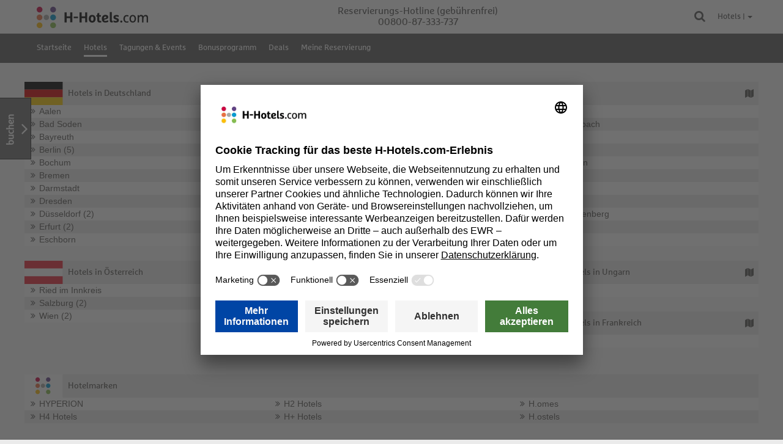

--- FILE ---
content_type: text/html;charset=utf-8
request_url: https://www.h-hotels.com/de/hotels
body_size: 45612
content:
<!DOCTYPE html><html lang="de" class>
<!--
This website is powered by Neos, the Open Source Content Application Platform licensed under the GNU/GPL.
Neos is based on Flow, a powerful PHP application framework licensed under the MIT license.

More information and contribution opportunities at https://www.neos.io
-->
<head><script>(function(w,i,g){w[g]=w[g]||[];if(typeof w[g].push=='function')w[g].push(i)})
(window,'G-YL9236CWYC','google_tags_first_party');</script><script async src="/tqwy/"></script>
			<script>
				window.dataLayer = window.dataLayer || [];
				function gtag(){dataLayer.push(arguments);}
				gtag('js', new Date());
				gtag('set', 'developer_id.dY2E1Nz', true);
				
			</script>
			<meta charset="UTF-8" /><title>H-Hotels.com in Deutschland, Österreich und Schweiz buchen</title><meta http-equiv="X-UA-Compatible" content="IE=edge" /><link href="https://www.h-hotels.com/_Resources/Static/Packages/HospitalityAlliance.HHotelsCom/Styles/Main.css?cb=c33808a4-9e25-48fd-8822-0e6ed61222dc" rel="stylesheet" /><link href="https://www.h-hotels.com/_Resources/Static/Packages/HospitalityAlliance.HHotelsCom/Styles/Tailwind.css?cb=c33808a4-9e25-48fd-8822-0e6ed61222dc" rel="stylesheet" /><script>window.i18n={"months":["Januar","Februar","M\u00e4rz","April","Mai","Juni","Juli","August","September","Oktober","November","Dezember"],"weekdays":["Sonntag","Montag","Dienstag","Mittwoch","Donnerstag","Freitag","Samstag"],"weekdaysShort":["So","Mo","Di","Mi","Do","Fr","Sa"]};</script><script src="https://www.h-hotels.com/_Resources/Static/Packages/HospitalityAlliance.HHotelsCom/JavaScript/App.min.js?cb=c33808a4-9e25-48fd-8822-0e6ed61222dc" async defer></script><!-- Jentis -->
<script>
                (function (sCDN, sCDNProject, sCDNWorkspace, sCDNVers) {
                    if (
                        window.localStorage !== null &&
                        typeof window.localStorage === "object" &&
                        typeof window.localStorage.getItem === "function" &&
                        window.sessionStorage !== null &&
                        typeof window.sessionStorage === "object" &&
                        typeof window.sessionStorage.getItem === "function"
                    ) {
                        sCDNVers =
                        window.sessionStorage.getItem("jts_preview_version") ||
                        window.localStorage.getItem("jts_preview_version") ||
                        sCDNVers;
                    }
                    window.jentis = window.jentis || {};
                    window.jentis.config = window.jentis.config || {};
                    window.jentis.config.frontend = window.jentis.config.frontend || {};
                    window.jentis.config.frontend.cdnhost =
                    sCDN + "/get/" + sCDNWorkspace + "/web/" + sCDNVers + "/";
                    window.jentis.config.frontend.vers = sCDNVers;
                    window.jentis.config.frontend.env = sCDNWorkspace;
                    window.jentis.config.frontend.project = sCDNProject;
                    window._jts = window._jts || [];
                    var f = document.getElementsByTagName("script")[0];
                    var j = document.createElement("script");
                    j.async = true;
                    j.src = window.jentis.config.frontend.cdnhost + "iv0656.js";
                    f.parentNode.insertBefore(j, f);
                })("https://mcpnuo.h-hotels.com","h-hotels","live", "_");
            _jts.push({"track":"pageview"});
_jts.push({"track":"submit"});</script><script id='usercentrics-cmp' src='https://app.usercentrics.eu/browser-ui/latest/loader.js' data-settings-id='RMdcwKc9IwBYqT' async></script><script src="https://www.thehotelsnetwork.com/js/swaps.js?account_id=01F8A176G89SX1T4H934JV9QSY"></script><meta name="description" content="Hotels günstig buchen in Europa. Finden Sie Ihr ✓ H2 Hotel ✓ H4 Hotel ✓ H+ Hotel &amp; ✓ Hyperion Hotel  ► H-Hotels Hotelkarte" /><meta name="robots" content="index,follow" /><meta name="twitter:card" content="summary" /><meta name="twitter:title" content="H-Hotels.com in Deutschland, Österreich und Schweiz buchen" /><meta name="twitter:description" content="Hotels günstig buchen in Europa. Finden Sie Ihr ✓ H2 Hotel ✓ H4 Hotel ✓ H+ Hotel &amp; ✓ Hyperion Hotel  ► H-Hotels Hotelkarte" /><meta name="twitter:url" content="https://www.h-hotels.com/de/hotels" /><meta name="twitter:image" content="https://www.h-hotels.com/_Resources/Persistent/4/9/e/d/49edb6c30e1be52994ac3f617eab50997b200f2c/fruehling-familie-shopping-02-600x401.jpg" /><meta property="og:type" content="website" /><meta property="og:title" content="H-Hotels.com in Deutschland, Österreich und Schweiz buchen" /><meta property="og:site_name" content="H-Hotels.com - Offizielle Webseite HYPERION &amp; H-Hotels" /><meta property="og:locale" content="de" /><meta property="og:description" content="Hotels günstig buchen in Europa. Finden Sie Ihr ✓ H2 Hotel ✓ H4 Hotel ✓ H+ Hotel &amp; ✓ Hyperion Hotel  ► H-Hotels Hotelkarte" /><meta property="og:url" content="https://www.h-hotels.com/de/hotels" /><meta property="og:image" content="https://www.h-hotels.com/_Resources/Persistent/c/4/7/c/c47c9ee219aa092bc377bff4cb4100b4e8b46eb5/fruehling-familie-shopping-01-941x628.jpg" /><meta property="og:image:width" content="941" /><meta property="og:image:height" content="628" /><meta property="og:image:alt" content="fruehling-familie-shopping-01.jpg" /><script type="application/ld+json">{"@context":"http:\/\/schema.org\/","@type":"BreadcrumbList","itemListElement":[{"@type":"ListItem","position":1,"name":"H-Hotels.com","item":"https:\/\/www.h-hotels.com\/"},{"@type":"ListItem","position":2,"name":"Hotels","item":"https:\/\/www.h-hotels.com\/de\/hotels"}]}</script><link rel="canonical" href="https://www.h-hotels.com/de/hotels" /><link rel="alternate" hreflang="de" href="https://www.h-hotels.com/de/hotels" /><link rel="alternate" hreflang="en" href="https://www.h-hotels.com/en/hotels" /><link rel="alternate" hreflang="es" href="https://www.h-hotels.com/es/hoteles" /><link rel="alternate" hreflang="fr" href="https://www.h-hotels.com/fr/hotels" /><link rel="alternate" hreflang="it" href="https://www.h-hotels.com/it/hotel" /><link rel="alternate" hreflang="x-default" href="https://www.h-hotels.com/en/hotels" />                <!-- Google Tag Manager -->                <script>(function(w,d,s,l,i){w[l]=w[l]||[];w[l].push({'gtm.start':                    new Date().getTime(),event:'gtm.js'});var f=d.getElementsByTagName(s)[0],                    j=d.createElement(s),dl=l!='dataLayer'?'&l='+l:'';j.async=true;j.src=                    'https://www.googletagmanager.com/gtm.js?id='+i+dl;f.parentNode.insertBefore(j,f);                    })(window,document,'script','dataLayer','GTM-PF8D37');</script>                <!-- End Google Tag Manager -->                <!-- Data Layer -->                <script>                    var dataLayer = dataLayer || [];                    dataLayer.push([]);                </script>                <!-- End Data Layer -->            <meta name="viewport" content="width=device-width, initial-scale=1.0, user-scalable=yes, minimum-scale=1.0, maximum-scale=5.0" /><meta name="theme-color" content="#575757" /><link rel="manifest" href="https://www.h-hotels.com/_Resources/Static/Packages/HospitalityAlliance.HHotelsCom/manifest.webmanifest" /><link rel="shortcut icon" href="https://www.h-hotels.com/_Resources/Static/Packages/HospitalityAlliance.HHotelsCom/Images/Favicons/android-chrome-196x196.png?cb=c33808a4-9e25-48fd-8822-0e6ed61222dc" sizes="196x196" /><link rel="icon" href="https://www.h-hotels.com/_Resources/Static/Packages/HospitalityAlliance.HHotelsCom/Images/Favicons/favicon-32.png?cb=c33808a4-9e25-48fd-8822-0e6ed61222dc" sizes="32x32" /><link rel="icon" href="https://www.h-hotels.com/_Resources/Static/Packages/HospitalityAlliance.HHotelsCom/Images/Favicons/favicon-16.png?cb=c33808a4-9e25-48fd-8822-0e6ed61222dc" sizes="16x16" /><link rel="preload" href="https://www.h-hotels.com/_Resources/Static/Packages/HospitalityAlliance.HHotelsCom/Webfonts/MarselisWebPro.woff2" as="font" type="font/woff2" crossorigin /><link rel="preload" href="https://www.h-hotels.com/_Resources/Static/Packages/HospitalityAlliance.HHotelsCom/Iconfonts/hhotels-icons.woff2" as="font" type="font/woff2" crossorigin /><link rel="preload" href="https://www.h-hotels.com/_Resources/Static/Packages/HospitalityAlliance.HHotelsCom/fonts/fontawesome-webfont.woff2?v=4.5.0" as="font" type="font/woff2" crossorigin /><link rel="apple-touch-icon" href="https://www.h-hotels.com/_Resources/Static/Packages/HospitalityAlliance.HHotelsCom/Images/Favicons/apple-touch-icon-180.png?cb=c33808a4-9e25-48fd-8822-0e6ed61222dc" /><link rel="apple-touch-icon" href="https://www.h-hotels.com/_Resources/Static/Packages/HospitalityAlliance.HHotelsCom/Images/Favicons/apple-touch-icon-167.png?cb=c33808a4-9e25-48fd-8822-0e6ed61222dc" sizes="167x167" /><link rel="apple-touch-icon" href="https://www.h-hotels.com/_Resources/Static/Packages/HospitalityAlliance.HHotelsCom/Images/Favicons/apple-touch-icon-152.png?cb=c33808a4-9e25-48fd-8822-0e6ed61222dc" sizes="152x152" /></head><body class><div id="page" class="page"><div class="siteHeader-spacer"><header class="siteHeader" data-component="SiteHeader"><div class="siteHeader__mainWidth siteHeader__mainNavigationBar" data-component="HospitalityAlliance.HHotelsCom:Components.Organisms.SiteHeader.MainNavigationBar"><div class="siteHeader__mainNavigationBar__wrapper"><a href="/" class="siteHeader__mainNavigationBar__logo"><img src="https://www.h-hotels.com/_Resources/Persistent/8/e/5/5/8e5507e752d9e6177cf8e77c7ef2b25e2b86010b/h-hotels-logo-header.svg" loading="eager" alt="Link Startseite H-Hotels.com" title="H-Hotels.com" width="182" height="40" /></a><div class="siteHeader__mainNavigationBar__gap"></div><div class="siteHeader__mainNavigationBar__infoBox"><div class="siteHeader__mainNavigationBar__infoBox__desktop"><div class="siteHeader__mainNavigationBar__infoBox__title">Reservierungs-Hotline <span class="siteHeader__mainNavigationBar__infoBox__explanation">(gebührenfrei)</span></div><div class="siteHeader__mainNavigationBar__infoBox__text"><a href="tel:00800-87-333-737">00800-87-333-737</a></div></div><div class="siteHeader__mainNavigationBar__infoBox__mobile"><div class="siteHeader__mainNavigationBar__infoBox__mobile__icon"><a href="tel:00800-87-333-737" class="iconLink" aria-label="Reservierungs-Hotline (gebührenfrei): 00800-87-333-737"><i class="fa fa-phone"></i></a></div></div></div><div class="siteHeader__mainNavigationBar__searchIcon"><div class="searchDropdownMenu searchDropdownMenu--click"><div class="searchDropdownMenu__title"><div class="searchDropdownToggle" data-search-toggle><i class="fa fa-search"></i></div><div class="siteHeader__search"><form action="/de/search#results" method="get" class="siteHeader__search__form"><input name="search" id="search" placeholder="Suche" /><label class="visually-hidden" for="search">Suche</label><button class="btn"><span class="visually-hidden">Suche</span><i class="fa fa-search"></i></button></form></div></div></div></div><div class="siteHeader__mainNavigationBar__iconLinks"><a class="siteHeader__mainNavigationBar__iconLinks__link iconLink" aria-hidden="true" tabindex="-1" href="/de/hotels"><i class="fa fa-map"></i></a></div><div class="dropdownMenu dropdownMenu--hover"><div class="dropdownMenu__title">Hotels | <span class="dropdownMenu__menuIndicator"></span></div><div class="dropdownMenu__layer"><div class="neos-contentcollection"><div class="flagAndIconHeader"><a href="/de/hotels/deutschland"><img src="https://www.h-hotels.com/_Resources/Persistent/d/c/3/e/dc3e34b433086386101f4185782c7ef56ccf1bbf/flagge-deutschland.svg" loading="lazy" class="flagAndIconHeader__flag" alt="Deutschlandflagge. Link Hotels in Deutschland" width="63" height="38" /><span>Deutschland</span><i class="flagAndIconHeader__icon fa fa-map"></i></a></div><div class="zebraList zebraList--fullWidth zebraList--darkMode"><ul><li><a href="/de/hplus/hotels/hplus-hotel-aalen">Aalen</a></li><li><a href="/de/hplus/hotels/hplus-hotel-bad-soden">Bad Soden</a></li><li><a href="/de/h4/hotels/h4-hotel-residenzschloss-bayreuth">Bayreuth</a></li><li><a href="/de/hotels-berlin">Berlin (5)</a></li><li><a href="/de/hplus/hotels/hplus-hotel-bochum">Bochum</a></li><li><a href="/de/hplus/hotels/hplus-hotel-bremen">Bremen</a></li><li><a href="/de/hplus/hotels/hplus-hotel-darmstadt">Darmstadt</a></li><li><a href="/de/hyperion/hotels/hyperion-hotel-dresden">Dresden</a></li><li><a href="/de/hotels-duesseldorf">Düsseldorf (2)</a></li><li><a href="/de/erfurt">Erfurt (2)</a></li><li><a href="/de/hplus/hotels/hplus-hotel-frankfurt-eschborn">Eschborn</a></li><li><a href="/de/frankfurt">Frankfurt am Main (4)</a></li><li><a href="/de/hplus/hotels/hplus-hotel-friedrichroda">Friedrichroda</a></li><li><a href="/de/hyperion/hotels/hyperion-hotel-garmisch-partenkirchen">Garmisch-Partenkirchen</a></li><li><a href="/de/hplus/hotels/hplus-hotel-leipzig-halle">Halle</a></li><li><a href="/de/hotels-in-hamburg">Hamburg (2)</a></li><li><a href="/de/hannover">Hannover (2)</a></li><li><a href="/de/hplus/hotels/hplus-hotel-frankfurt-airport">Hofheim-Diedenbergen</a></li><li><a href="/de/h4/hotels/h4-hotel-kassel">Kassel</a></li><li><a href="/de/koeln">Köln (2)</a></li><li><a href="/de/leipzig">Leipzig (4)</a></li><li><a href="/de/hplus/hotels/hplus-hotel-luebeck">Lübeck</a></li><li><a href="/de/h2/hotels/h2-hotel-mainz">Mainz</a></li><li><a href="/de/h4/hotels/h4-hotel-moenchengladbach-im-borussia-park">Mönchengladbach</a></li><li><a href="/de/muenchen">München (6)</a></li><li><a href="/de/muenster">Münster (2)</a></li><li><a href="/de/hplus/hotels/hplus-hotel-wiesbaden">Niedernhausen</a></li><li><a href="/de/hplus/hotels/hplus-hotel-nuernberg">Nürnberg</a></li><li><a href="/de/h2/hotels/h2-hotel-saarbruecken">Saarbrücken</a></li><li><a href="/de/hplus/hotels/hplus-hotel-stade-herzog-widukind">Stade</a></li><li><a href="/de/hplus/hotels/hplus-hotel-stuttgart-herrenberg">Stuttgart-Herrenberg</a></li><li><a href="/de/hplus/hotels/hplus-hotel-willingen">Willingen</a></li></ul></div><div class="g neos-nodetypes-columnlayouts-threecolumn">
	<div class="gi u-w-desk-1/3 u-w-tablet-1/2 u-w-phablet-1/2 u-w-phone-1/1 neos-contentcollection"><div class="flagAndIconHeader"><a href="/de/hotels/oesterreich"><img src="https://www.h-hotels.com/_Resources/Persistent/a/c/6/5/ac657c572669c6472129487966cc22e284590571/flagge-oesterreich.svg" loading="lazy" class="flagAndIconHeader__flag" alt="Österreichflagge. Link zu Hotels in Österreich" width="63" height="38" /><span>Österreich</span><i class="flagAndIconHeader__icon fa fa-map"></i></a></div><div class="zebraList zebraList--darkMode"><ul><li><a href="/de/hplus/hotels/hplus-hotel-ried">Ried im Innkreis</a></li><li><a href="/de/salzburg">Salzburg (2)</a></li><li><a href="/de/wien">Wien (2)</a></li></ul></div></div><div class="gi u-w-desk-1/3 u-w-tablet-1/2 u-w-phablet-1/2 u-w-phone-1/1 neos-contentcollection"><div class="flagAndIconHeader"><a href="/de/hotels/schweiz"><img src="https://www.h-hotels.com/_Resources/Persistent/4/9/f/7/49f7a9b3d2a900944fb5ccc3e37e60ee9ccfcbc3/flagge-schweiz.svg" loading="lazy" class="flagAndIconHeader__flag" alt="Schweizflagge. Link zu Hotels in der Schweiz" width="63" height="38" /><span>Schweiz</span><i class="flagAndIconHeader__icon fa fa-map"></i></a></div><div class="zebraList zebraList--darkMode"><ul><li><a href="/de/hyperion/hotels/hyperion-hotel-basel">Basel</a></li><li><a href="/de/hplus/hotels/hplus-hotel-engelberg">Engelberg</a></li><li><a href="/de/h4/hotels/h4-hotel-locarno">Locarno</a></li><li><a href="/de/h4/hotels/h4-hotel-solothurn">Solothurn</a></li></ul></div></div><div class="gi u-w-desk-1/3 u-w-tablet-1/2 u-w-phablet-1/2 u-w-phone-1/1 neos-contentcollection"><div class="flagAndIconHeader"><a href="/de/hotels/ungarn"><img src="https://www.h-hotels.com/_Resources/Persistent/4/9/a/7/49a7d0fc2571609ed5bea424c3eb430104b28303/flagge-ungarn.svg" loading="lazy" class="flagAndIconHeader__flag" alt="Ungarnflagge. Link zu Hotels in Ungarn" width="63" height="38" /><span>Ungarn</span><i class="flagAndIconHeader__icon fa fa-map"></i></a></div><div class="zebraList zebraList--darkMode"><ul><li><a href="/de/h2/hotels/h2-hotel-budapest">Budapest</a></li></ul></div><div class="flagAndIconHeader"><a href="/de/hotels/frankreich"><img src="https://www.h-hotels.com/_Resources/Persistent/6/0/c/5/60c5c6bdd731c0c890c9cc550f3ba25205789e4c/flagge-frankreich.svg" loading="lazy" class="flagAndIconHeader__flag" alt="Frankreichflagge. Link zu Hotels in Frankreich" width="63" height="38" /><span>Frankreich</span><i class="flagAndIconHeader__icon fa fa-map"></i></a></div><div class="zebraList zebraList--darkMode"><ul><li><a href="/de/h4/hotels/h4-hotel-wyndham-paris-pleyel">Paris</a></li></ul></div></div>
</div>
</div></div></div></div></div><div class="siteHeader__sectionNavigationBar u-brandbgColor-tertiary--transparent"><div class="siteHeader__sectionWidth"><div class="siteHeader__sectionNavigationBar__sectionNavigationWrapper shadow--right" data-scroll-toggle-target="true"><div class="siteHeader__sectionNavigationBar__sectionNavigation" data-scroll-toggle-source="true"><ul class="siteHeader__sectionNavigationBar__sectionNavigation__headNavigation"><li class="siteHeader__sectionNavigationBar__sectionNavigation__headNavigation__item"><a href="/" target="_top" class="siteHeader__sectionNavigationBar__sectionNavigation__headNavigation__link">Startseite</a></li><li class="siteHeader__sectionNavigationBar__sectionNavigation__headNavigation__item siteHeader__sectionNavigationBar__sectionNavigation__headNavigation__item--active"><a href="/de/hotels" target="_top" class="siteHeader__sectionNavigationBar__sectionNavigation__headNavigation__link">Hotels</a></li><li class="siteHeader__sectionNavigationBar__sectionNavigation__headNavigation__item"><a href="/de/tagung" target="_top" class="siteHeader__sectionNavigationBar__sectionNavigation__headNavigation__link">Tagungen & Events</a><ul class="siteHeader__sectionNavigationBar__sectionNavigation__dropdownNavigation"><li class="siteHeader__sectionNavigationBar__sectionNavigation__dropdownNavigation__item"><a href="/de/tagung/tagungsspecials" target="_top" class="siteHeader__sectionNavigationBar__sectionNavigation__dropdownNavigation__link">Tagungsspecials</a></li><li class="siteHeader__sectionNavigationBar__sectionNavigation__dropdownNavigation__item"><a href="/de/tagung/incentives-rahmenprogramme" target="_top" class="siteHeader__sectionNavigationBar__sectionNavigation__dropdownNavigation__link">Standort-Incentives</a></li><li class="siteHeader__sectionNavigationBar__sectionNavigation__dropdownNavigation__item"><a href="/de/tagung/hotels" target="_top" class="siteHeader__sectionNavigationBar__sectionNavigation__dropdownNavigation__link">Tagungshotels</a></li><li class="siteHeader__sectionNavigationBar__sectionNavigation__dropdownNavigation__item"><a href="/de/tagung/kontakt" target="_top" class="siteHeader__sectionNavigationBar__sectionNavigation__dropdownNavigation__link">Kontakt</a></li></ul></li><li class="siteHeader__sectionNavigationBar__sectionNavigation__headNavigation__item"><a href="/de/bonusprogramm" target="_top" class="siteHeader__sectionNavigationBar__sectionNavigation__headNavigation__link">Bonusprogramm</a><ul class="siteHeader__sectionNavigationBar__sectionNavigation__dropdownNavigation"><li class="siteHeader__sectionNavigationBar__sectionNavigation__dropdownNavigation__item"><a href="/de/hotmiles" target="_top" class="siteHeader__sectionNavigationBar__sectionNavigation__dropdownNavigation__link">HotMiles</a></li><li class="siteHeader__sectionNavigationBar__sectionNavigation__dropdownNavigation__item"><a href="/de/wyndham" target="_top" class="siteHeader__sectionNavigationBar__sectionNavigation__dropdownNavigation__link">WYNDHAM Rewards</a></li></ul></li><li class="siteHeader__sectionNavigationBar__sectionNavigation__headNavigation__item"><a href="/de/deals" target="_top" class="siteHeader__sectionNavigationBar__sectionNavigation__headNavigation__link">Deals</a></li><li class="siteHeader__sectionNavigationBar__sectionNavigation__headNavigation__item"><a href="https://secure.h-hotels.com/de/reservation_page" target="_blank" class="siteHeader__sectionNavigationBar__sectionNavigation__headNavigation__link">Meine Reservierung</a></li></ul></div></div></div></div></header></div><!-- The Flap -->
<div class="flap" data-component="Flap">
  <!-- A flap item -->
<div  class="flapItem flapItem--labeled flapItem--transition">
  <div class="flapItem__toggler">
      
      
        <div class="flapItem__label booking fa fa-angle-right">
          <span class="rotateText">
            buchen
          </span>
        </div>
      
  </div>

  <div class="flapItem__content ">
    <div class="quickBookingWidget"
	 data-city-synonyms-uri="/hotel-search-api/api/citysynonymslist"
	 data-city-suggest-uri="/hotel-search-api/api/citylist"
	 data-hotel-suggest-uri="/hotel-search-api/api/hotellist?workspaceName=live&amp;dimensions%5Blanguage%5D%5B0%5D=de"
	 data-component="QuickBookingWidget"
	 id="quickBookingWidget"
	 data-hotel-chain=""
	 data-locale="de"
	 data-price-calendar-endpoint-url="https://api.h-hotels.com/price-calendar"
>
    <script type="application/json" data-translations>{"quickBooking__headline__withHotel":"Buchen Sie Ihr Hotel","quickBooking__headline__withoutHotel":"Finden Sie Ihr Hotel","quickBooking__placeholder__location":"Stadt oder bestimmtes Hotel eingeben...","quickBooking__typeahead__city":"Alle Hotels in %s","quickBooking__formLabel__rooms":"Zimmer","quickBooking__formLabel__adults":"Erwachsene","quickBooking__formLabel__children":"Kinder","quickBooking__formLabel__bookingCode":"Aktionscode","quickBooking__formLabel__arrival":"Anreise","quickBooking__formLabel__departure":"Abreise","quickBooking__formAction__continue":"Weiter","quickBooking__bookingCode__headline":"Aktionscode","quickBooking__bookingCode__description":"Bitte geben Sie hier Ihren Aktionscode ein und best\u00e4tigen die Eingabe mit \"\u00fcbernehmen\"","quickBooking__bookingCode__placeholder":"Aktionscode","quickBooking__bookingCode__formAction__apply":"\u00fcbernehmen","quickBooking__locationTypeAhead__categories__cities":"St\u00e4dte","quickBooking__locationTypeAhead__categories__hotels":"Hotels","datepicker__months__january":"Januar","datepicker__months__february":"Februar","datepicker__months__march":"M\u00e4rz","datepicker__months__april":"April","datepicker__months__may":"Mai","datepicker__months__june":"Juni","datepicker__months__july":"Juli","datepicker__months__august":"August","datepicker__months__september":"September","datepicker__months__october":"Oktober","datepicker__months__november":"November","datepicker__months__december":"Dezember","datepicker__months__january--short":"Jan","datepicker__months__february--short":"Feb","datepicker__months__march--short":"M\u00e4r","datepicker__months__april--short":"Apr","datepicker__months__may--short":"Mai","datepicker__months__june--short":"Jun","datepicker__months__july--short":"Jul","datepicker__months__august--short":"Aug","datepicker__months__september--short":"Sep","datepicker__months__october--short":"Okt","datepicker__months__november--short":"Nov","datepicker__months__december--short":"Dez","datepicker__days__sunday":"Sonntag","datepicker__days__monday":"Montag","datepicker__days__tuesday":"Dienstag","datepicker__days__wednesday":"Mittwoch","datepicker__days__thursday":"Donnerstag","datepicker__days__friday":"Freitag","datepicker__days__saturday":"Samstag","datepicker__days__sunday--short":"Son","datepicker__days__monday--short":"Mon","datepicker__days__tuesday--short":"Die","datepicker__days__wednesday--short":"Mit","datepicker__days__thursday--short":"Don","datepicker__days__friday--short":"Fre","datepicker__days__saturday--short":"Sam","datepicker__days__sunday--min":"So","datepicker__days__monday--min":"Mo","datepicker__days__tuesday--min":"Di","datepicker__days__wednesday--min":"Mi","datepicker__days__thursday--min":"Do","datepicker__days__friday--min":"Fr","datepicker__days__saturday--min":"Sa","datepicker__legend__available":"verf\u00fcgbar","datepicker__legend__unavailable":"ausgebucht","datepicker__legend__limit":"begrenzt verf\u00fcgbar","flap__book__button":"buchen","quickBooking__locationTypeAhead__noResults--callForAction":"Bitte \u00fcberpr\u00fcfen Sie Ihre Eingabe.","quickBooking__locationTypeAhead__noResults":"Es wurden keine Hotels bzw. Orte f\u00fcr Ihre Eingabe gefunden.","quickBooking__locationTypeAhead__characterThreshold":"Geben Sie mind. 2 Zeichen im Suchfeld ein.","quickBooking__priceCalendar__headline":"Preis\u00fcbersicht f\u00fcr die n\u00e4chsten 7 Tage","quickBooking__priceCalendar__link":"mehr anzeigen"}</script>

    <div class="h3--condensed">Finden Sie Ihr Hotel</div>

    <span class="close">
        <i class="fa fa-angle-right"></i>
        <i class="fa fa-angle-left"></i>
    </span>

    <form class="quickBookingWidget__form" data-action="form">
        <!-- Find your hotel (typeahead) -->
        <div class="quickBookingWidget__form__input">
			<label class="label--condensed" for="quickbookingWidget_hotelname_input">
				Stadt oder bestimmtes Hotel eingeben...
			</label>
            <input
                class="typeahead"
				id="quickbookingWidget_hotelname_input"
                type="text"
                name="target"
                value=""
                data-initial-result="[]"
                data-input="location" autocomplete="off"
                autofocus>
        </div>

        <!-- Number of Rooms -->
        <div class="g">
            <div class="quickBookingWidget__form__input gi u-w-notPhone-1/3">
				<div id="label-number-of-rooms" class="label label--condensed">
					Zimmer
				</div>

				<div class="selectBox"
					id="quickbookingWidget_numberOfRooms_dropdown"
					aria-labelledby="label-number-of-rooms"
					data-input="numberOfRooms"
					data-activeClass="selectBox--active"
					data-additionalCloseElements="#quickBookingWidget">
					<div class="selectBox__selection" data-selection="1"></div>

					<div class="selectBox__dropdown" data-dropdown role="presentation">
						<div class="selectBox__dropdown__option" role="option" data-option>1</div>
						<div class="selectBox__dropdown__option" role="option" data-option>2</div>
						<div class="selectBox__dropdown__option" role="option" data-option>3</div>
						<div class="selectBox__dropdown__option" role="option" data-option>4</div>
						<div class="selectBox__dropdown__option" role="option" data-option>5</div>
						<div class="selectBox__dropdown__option" role="option" data-option>6</div>
						<div class="selectBox__dropdown__option" role="option" data-option>7</div>
						<div class="selectBox__dropdown__option" role="option" data-option>8</div>
						<div class="selectBox__dropdown__option" role="option" data-option>9</div>
					</div>
				</div>
            </div>

            <!-- Number of Adults -->
            <div class="quickBookingWidget__form__input gi u-w-notPhone-1/3">
                <div id="label-number-of-adults" class="label label--condensed">
                    Erwachsene
				</div>

				<div class="selectBox"
					id="quickbookingWidget_numberOfAdults_dropdown"
					aria-labelledby="label-number-of-adults"
					data-input="numberOfAdults"
					data-activeClass="selectBox--active"
					data-additionalCloseElements="#quickBookingWidget">
					<div class="selectBox__selection" data-selection="2"></div>

					<div class="selectBox__dropdown" data-dropdown>
						<div class="selectBox__dropdown__option" role="option" data-option>1</div>
						<div class="selectBox__dropdown__option" role="option" data-option>2</div>
						<div class="selectBox__dropdown__option" role="option" data-option>3</div>
						<div class="selectBox__dropdown__option" role="option" data-option>4</div>
						<div class="selectBox__dropdown__option" role="option" data-option>5</div>
						<div class="selectBox__dropdown__option" role="option" data-option>6</div>
						<div class="selectBox__dropdown__option" role="option" data-option>7</div>
						<div class="selectBox__dropdown__option" role="option" data-option>8</div>
						<div class="selectBox__dropdown__option" role="option" data-option>9</div>
					</div>
				</div>
            </div>

            <!-- Number of children -->
            <div class="quickBookingWidget__form__input gi u-w-notPhone-1/3">
                <div id="label-number-of-children" class="label label--condensed">
                    Kinder
				</div>

				<div class="selectBox"
					id="quickbookingWidget_numberOfChildren_dropdown"
					aria-labelledby="label-number-of-children"
					data-input="numberOfChildren"
					data-activeClass="selectBox--active"
					data-additionalCloseElements="#quickBookingWidget">
					<div class="selectBox__selection" data-selection="0"></div>

					<div class="selectBox__dropdown" data-dropdown>
						<div class="selectBox__dropdown__option" role="option" data-option>0</div>
						<div class="selectBox__dropdown__option" role="option" data-option>1</div>
						<div class="selectBox__dropdown__option" role="option" data-option>2</div>
					</div>
				</div>
            </div>
        </div>

        <div class="g">
            <!-- Day of Arrival -->
            <div class="quickBookingWidget__form__input quickBookingWidget__form__input--datepicker gi u-w-notPhone-1/2">
                <label class="label--condensed" for="quickbookingWidget_dayOfArrival_input">
                    Anreise
				</label>

				<div class="input-group">
					<span class="fa fa-calendar"></span>
					<input type="text" data-input="dayOfArrival" id="quickbookingWidget_dayOfArrival_input" readonly>
				</div>
            </div>

            <!-- Day of Departure -->
            <div class="quickBookingWidget__form__input quickBookingWidget__form__input--datepicker gi u-w-notPhone-1/2">
                <label class="label--condensed" for="quickbookingWidget_dayOfDeparture_input">
                    Abreise
				</label>

				<div class="input-group">
					<span class="fa fa-calendar"></span>
					<input type="text" data-input="dayOfDeparture" id="quickbookingWidget_dayOfDeparture_input" readonly>
				</div>
            </div>
        </div>

		<div class="g quickBookingWidget__form__actions">
			<!-- Booking codes -->
			<div class="quickBookingWidget__bookingCodeBoxes gi u-w-notPhone-1/2">
				<label class="quickBookingWidget__bookingCodeBoxes__toggler hhicon hhicon-plus-circle" data-action="promptForBookingCode">
					Aktionscode
				</label>
			</div>

			<!-- Booking submit -->
			<div class="quickBookingWidget__form__action gi u-w-notPhone-1/2">
				<button type="submit" class="btn u-floatRight" data-action="apply">
					Weiter
				</button>
			</div>
		</div>
    </form>

	<!-- Price Calendar -->
	<div class="quickBookingWidget__priceCalendar" aria-hidden="true" data-price-calendar-container>
		<div class="quickBookingWidget__priceCalendar__headline" data-price-calendar-headline>Preisübersicht für die nächsten 7 Tage</div>
		<a href="#priceCalendar" class="quickBookingWidget__priceCalendar__table__link" aria-hidden="true" tabindex="-1">
			<div class="quickBookingWidget__priceCalendar__table" data-price-calendar-table></div>
		</a>
		<div class="quickBookingWidget__priceCalendar__link" data-price-calendar-link><a href="#priceCalendar">» mehr anzeigen</a></div>
	</div>
</div>

  </div>
</div><!-- .flapItem -->

</div><!-- .flap -->
<main class="siteContent siteWrapper"><div class="neos-contentcollection"><div class="flagAndIconHeader"><a href="/de/hotels/deutschland"><img src="https://www.h-hotels.com/_Resources/Persistent/d/c/3/e/dc3e34b433086386101f4185782c7ef56ccf1bbf/flagge-deutschland.svg" loading="eager" class="flagAndIconHeader__flag" alt="Deutschlandflagge. Link zu Hotels in Deutschland" width="63" height="38" /><span>Hotels in Deutschland</span><i class="flagAndIconHeader__icon fa fa-map"></i></a></div><div class="zebraList zebraList--fullWidth"><ul><li><a href="/de/hplus/hotels/hplus-hotel-aalen">Aalen</a></li><li><a href="/de/hplus/hotels/hplus-hotel-bad-soden">Bad Soden</a></li><li><a href="/de/h4/hotels/h4-hotel-residenzschloss-bayreuth">Bayreuth</a></li><li><a href="/de/hotels-berlin">Berlin (5)</a></li><li><a href="/de/hplus/hotels/hplus-hotel-bochum">Bochum</a></li><li><a href="/de/hplus/hotels/hplus-hotel-bremen">Bremen</a></li><li><a href="/de/hplus/hotels/hplus-hotel-darmstadt">Darmstadt</a></li><li><a href="/de/hyperion/hotels/hyperion-hotel-dresden">Dresden</a></li><li><a href="/de/hotels-duesseldorf">Düsseldorf (2)</a></li><li><a href="/de/erfurt">Erfurt (2)</a></li><li><a href="/de/hplus/hotels/hplus-hotel-frankfurt-eschborn">Eschborn</a></li><li><a href="/de/frankfurt">Frankfurt am Main (4)</a></li><li><a href="/de/hplus/hotels/hplus-hotel-friedrichroda">Friedrichroda</a></li><li><a href="/de/hyperion/hotels/hyperion-hotel-garmisch-partenkirchen">Garmisch-Partenkirchen</a></li><li><a href="/de/hplus/hotels/hplus-hotel-leipzig-halle">Halle</a></li><li><a href="/de/hotels-in-hamburg">Hamburg (2)</a></li><li><a href="/de/hannover">Hannover (2)</a></li><li><a href="/de/hplus/hotels/hplus-hotel-frankfurt-airport">Hofheim-Diedenbergen</a></li><li><a href="/de/h4/hotels/h4-hotel-kassel">Kassel</a></li><li><a href="/de/koeln">Köln (2)</a></li><li><a href="/de/leipzig">Leipzig (4)</a></li><li><a href="/de/hplus/hotels/hplus-hotel-luebeck">Lübeck</a></li><li><a href="/de/h2/hotels/h2-hotel-mainz">Mainz</a></li><li><a href="/de/h4/hotels/h4-hotel-moenchengladbach-im-borussia-park">Mönchengladbach</a></li><li><a href="/de/muenchen">München (6)</a></li><li><a href="/de/muenster">Münster (2)</a></li><li><a href="/de/hplus/hotels/hplus-hotel-wiesbaden">Niedernhausen</a></li><li><a href="/de/hplus/hotels/hplus-hotel-nuernberg">Nürnberg</a></li><li><a href="/de/h2/hotels/h2-hotel-saarbruecken">Saarbrücken</a></li><li><a href="/de/hplus/hotels/hplus-hotel-stade-herzog-widukind">Stade</a></li><li><a href="/de/hplus/hotels/hplus-hotel-stuttgart-herrenberg">Stuttgart-Herrenberg</a></li><li><a href="/de/hplus/hotels/hplus-hotel-willingen">Willingen</a></li></ul></div><div id="Ausland"></div><div class="g neos-nodetypes-columnlayouts-threecolumn">
	<div class="gi u-w-desk-1/3 u-w-tablet-1/2 u-w-phablet-1/2 u-w-phone-1/1 neos-contentcollection"><div class="flagAndIconHeader"><a href="/de/hotels/oesterreich"><img src="https://www.h-hotels.com/_Resources/Persistent/a/c/6/5/ac657c572669c6472129487966cc22e284590571/flagge-oesterreich.svg" loading="lazy" class="flagAndIconHeader__flag" alt="Österreichflagge. Link zu Hotels in Österreich" width="63" height="38" /><span>Hotels in Österreich</span><i class="flagAndIconHeader__icon fa fa-map"></i></a></div><div class="zebraList"><ul><li><a href="/de/hplus/hotels/hplus-hotel-ried">Ried im Innkreis</a></li><li><a href="/de/salzburg">Salzburg (2)</a></li><li><a href="/de/wien">Wien (2)</a></li></ul></div></div><div class="gi u-w-desk-1/3 u-w-tablet-1/2 u-w-phablet-1/2 u-w-phone-1/1 neos-contentcollection"><div class="flagAndIconHeader"><a href="/de/hotels/schweiz"><img src="https://www.h-hotels.com/_Resources/Persistent/4/9/f/7/49f7a9b3d2a900944fb5ccc3e37e60ee9ccfcbc3/flagge-schweiz.svg" loading="lazy" class="flagAndIconHeader__flag" alt="Schweizflagge. Link zu Hotels in der Schweiz" width="63" height="38" /><span>Hotels in der Schweiz</span><i class="flagAndIconHeader__icon fa fa-map"></i></a></div><div class="zebraList"><ul><li><a href="/de/hyperion/hotels/hyperion-hotel-basel">Basel</a></li><li><a href="/de/hplus/hotels/hplus-hotel-engelberg">Engelberg</a></li><li><a href="/de/h4/hotels/h4-hotel-locarno">Locarno</a></li><li><a href="/de/h4/hotels/h4-hotel-solothurn">Solothurn</a></li></ul></div></div><div class="gi u-w-desk-1/3 u-w-tablet-1/2 u-w-phablet-1/2 u-w-phone-1/1 neos-contentcollection"><div class="flagAndIconHeader"><a href="/de/hotels/ungarn"><img src="https://www.h-hotels.com/_Resources/Persistent/4/9/a/7/49a7d0fc2571609ed5bea424c3eb430104b28303/flagge-ungarn.svg" loading="lazy" class="flagAndIconHeader__flag" alt="Ungarnflagge. Link zu Hotels in Ungarn" width="63" height="38" /><span>Hotels in Ungarn</span><i class="flagAndIconHeader__icon fa fa-map"></i></a></div><div class="zebraList"><ul>
	<li><a href="/de/h2/hotels/h2-hotel-budapest">Budapest</a></li>
</ul>
</div><div class="flagAndIconHeader"><a href="/de/hotels/frankreich"><img src="https://www.h-hotels.com/_Resources/Persistent/6/0/c/5/60c5c6bdd731c0c890c9cc550f3ba25205789e4c/flagge-frankreich.svg" loading="lazy" class="flagAndIconHeader__flag" alt="Frankreichflagge. Link zu Hotels in Frankreich" width="63" height="38" /><span>Hotels in Frankreich</span><i class="flagAndIconHeader__icon fa fa-map"></i></a></div><div class="zebraList"><ul><li><a href="/de/h4/hotels/h4-hotel-wyndham-paris-pleyel">Paris</a></li></ul></div></div>
</div>
<div class="flagAndIconHeader"><a href="/de/hotelmarken"><img src="https://www.h-hotels.com/_Resources/Persistent/2/d/6/0/2d6024eacbc316f28c949989a0cd241422595b84/flagge-marke-neu-2.svg" loading="lazy" class="flagAndIconHeader__flag" alt="Logo H-Hotels. Link zu Hotelmarken" width="63" height="38" /><span>Hotelmarken</span></a></div><div class="zebraList zebraList--fullWidth"><ul>
	<li><a href="/de/hyperion">HYPERION</a></li>
	<li><a href="/de/h4">H4 Hotels</a></li>
	<li><a href="/de/h2">H2 Hotels</a></li>
	<li><a href="/de/hplus">H+ Hotels</a></li>
	<li><a href="/de/homes">H.omes</a></li>
	<li><a href="/de/hostels">H.ostels</a></li>
</ul>
</div><div class="hotelmap__container hotelmap__container--fullWidth" data-component="HotelMap" data-zoom="{&quot;min&quot;:5,&quot;max&quot;:6,&quot;initial&quot;:5}" data-center="{&quot;lat&quot;:&quot;49.8988135&quot;,&quot;lng&quot;:&quot;10.9027636&quot;}" data-aspect-ratio="1.778" data-pin-size="large" data-pin-type="default" data-i18n="{&quot;noCookiesInfoText&quot;:&quot;Hier w\u00fcrde eigentlich eine Google Maps-Karte erscheinen. Da wir gro\u00dfen Wert auf den Schutz Ihrer Daten legen, wird die Karte erst angezeigt, wenn Sie uns Ihre Zustimmung daf\u00fcr geben.&quot;,&quot;showCookiePreferences&quot;:&quot;Open cookie settings&quot;,&quot;acceptAllCookies&quot;:&quot;Accept all cookies&quot;}"><div class="hotelmap__canvas"></div><script type="application/json" class="hotelmap__markerdata">[{"title":"Deutschland","location":{"lat":"51.165691","lng":"10.451526"},"type":"h4","indicator":"46","uri":"\/de\/hotels\/deutschland"},{"title":"Schweiz","location":{"lat":"46.818188","lng":"8.227512"},"type":"h4","indicator":"4","uri":"\/de\/hotels\/schweiz"},{"title":"\u00d6sterreich","location":{"lat":"47.516231","lng":"14.550072"},"type":"h4","indicator":"5","uri":"\/de\/hotels\/oesterreich"},{"title":"Ungarn","location":{"lat":"47.497912","lng":"19.040235"},"type":"default","indicator":"1","uri":"\/de\/h2\/hotels\/h2-hotel-budapest"},{"title":"Frankreich","location":{"lat":"48.8575475","lng":"2.3513765"},"type":"default","indicator":"1","uri":"\/de\/h4\/hotels\/h4-hotel-wyndham-paris-pleyel"}]</script><script type="application/json" class="hotelmap__pindata">{"default":{"default":"https:\/\/www.h-hotels.com\/_Resources\/Static\/Packages\/HospitalityAlliance.HHotelsCom\/Images\/Global\/Pins\/defaultblank.png","h2":"https:\/\/www.h-hotels.com\/_Resources\/Static\/Packages\/HospitalityAlliance.HHotelsCom\/Images\/Global\/Pins\/h2blank.png","h4":"https:\/\/www.h-hotels.com\/_Resources\/Static\/Packages\/HospitalityAlliance.HHotelsCom\/Images\/Global\/Pins\/h4blank.png","hplus":"https:\/\/www.h-hotels.com\/_Resources\/Static\/Packages\/HospitalityAlliance.HHotelsCom\/Images\/Global\/Pins\/hplusblank.png","hyperion":"https:\/\/www.h-hotels.com\/_Resources\/Static\/Packages\/HospitalityAlliance.HHotelsCom\/Images\/Global\/Pins\/hyperionblank.png","hostels":"https:\/\/www.h-hotels.com\/_Resources\/Static\/Packages\/HospitalityAlliance.HHotelsCom\/Images\/Global\/Pins\/hostelsblank.png","homes":"https:\/\/www.h-hotels.com\/_Resources\/Static\/Packages\/HospitalityAlliance.HHotelsCom\/Images\/Global\/Pins\/homesblank.png"},"large":{"default":"https:\/\/www.h-hotels.com\/_Resources\/Static\/Packages\/HospitalityAlliance.HHotelsCom\/Images\/Global\/Pins\/defaultblank-large.png","h2":"https:\/\/www.h-hotels.com\/_Resources\/Static\/Packages\/HospitalityAlliance.HHotelsCom\/Images\/Global\/Pins\/h2blank-large.png","h4":"https:\/\/www.h-hotels.com\/_Resources\/Static\/Packages\/HospitalityAlliance.HHotelsCom\/Images\/Global\/Pins\/h4blank-large.png","hplus":"https:\/\/www.h-hotels.com\/_Resources\/Static\/Packages\/HospitalityAlliance.HHotelsCom\/Images\/Global\/Pins\/hplusblank-large.png","hyperion":"https:\/\/www.h-hotels.com\/_Resources\/Static\/Packages\/HospitalityAlliance.HHotelsCom\/Images\/Global\/Pins\/hyperionblank-large.png","hostels":"https:\/\/www.h-hotels.com\/_Resources\/Static\/Packages\/HospitalityAlliance.HHotelsCom\/Images\/Global\/Pins\/hostelsblank-large.png","homes":"https:\/\/www.h-hotels.com\/_Resources\/Static\/Packages\/HospitalityAlliance.HHotelsCom\/Images\/Global\/Pins\/homesblank-large.png"}}</script></div>
<div class="hospitalityalliance-hhotelscom-headline">
	
	        <div><h1>Unsere Hotels in Europa</h1></div>
	    
</div><div class="g neos-nodetypes-columnlayouts-twocolumn">
	<div class="gi u-w-desk-2/3 u-w-tablet-1/1 u-w-phablet-1/1 u-w-phone-1/1 neos-contentcollection">
<div class="neos-nodetypes-text">
	<div><p>Unsere Hotels befinden sich in <strong>Metropolen und landschaftlich ansprechenden Gegenden</strong> in Europa. Als <strong>Städtetrip-Fan</strong> finden Sie unsere Hotels zum Beispiel in Berlin, Hannover, München, Hamburg, Basel und Salzburg. Damit bieten wir den perfekten Ausgangspunkt, für Sightseeing, einen Konzertbesuch oder ausgiebiges Shopping. Sie möchten doch lieber in die Natur? Dann sollten Sie sich beispielsweise eines unserer Hotels im Thüringer Wald oder in Engelberg aussuchen. Hier können Sie lange <strong>Wanderungen unternehmen</strong> oder im Winter Skifahren. Ganzjährig <strong>mediterranes Klima</strong> finden Sie in Locarno, wo unser H4 Hotel Acardia Locarno direkt am bekannten Lago Maggiore liegt.&nbsp;</p><p><strong>Businessreisende</strong> profitieren selbstverständlich auch von der zentralen Lage unserer Hotels. So sind Messeplätze in wenigen Minuten erreichbar. Großzügige Veranstaltungsräume und modernste Tagungstechnik lassen jedes Meeting oder Event zu einem Erfolg werden.&nbsp;</p><p><strong>Entdecken Sie Europa mit H-Hotels.com.</strong></p></div>
</div></div><div class="gi u-w-desk-1/3 u-w-tablet-1/1 u-w-phablet-1/1 u-w-phone-1/1 neos-contentcollection"><figure class="teaserContentImage"><div class="imageFigure figure33"><img src="https://www.h-hotels.com/_Resources/Persistent/3/f/1/e/3f1e2ed866e540d6dbd590f0b8a6ea8570eaa08f/locarno-view-from-cardada-02-1856x1393-387x290.webp" srcset="https://www.h-hotels.com/_Resources/Persistent/5/0/3/4/50343a93eb980a7004567500ba50ceb8e5a81b93/locarno-view-from-cardada-02-1856x1393-365x274.webp 365w, https://www.h-hotels.com/_Resources/Persistent/3/f/1/e/3f1e2ed866e540d6dbd590f0b8a6ea8570eaa08f/locarno-view-from-cardada-02-1856x1393-387x290.webp 387w, https://www.h-hotels.com/_Resources/Persistent/c/4/d/6/c4d6685975fdfd213f0f3a4eb0f5ede9b0352b7a/locarno-view-from-cardada-02-1856x1393-450x338.webp 450w, https://www.h-hotels.com/_Resources/Persistent/3/c/a/8/3ca8a70d585a5a3582e7153757198c9f16ea6d85/locarno-view-from-cardada-02-1856x1393-472x354.webp 472w, https://www.h-hotels.com/_Resources/Persistent/b/f/4/5/bf454e708cef655b413c95d11cc7246977a5e36d/locarno-view-from-cardada-02-1856x1393-560x420.webp 560w, https://www.h-hotels.com/_Resources/Persistent/a/c/5/5/ac55c5aa8a968994fa420d8cc088449a014f9a8b/locarno-view-from-cardada-02-1856x1393-700x525.webp 700w, https://www.h-hotels.com/_Resources/Persistent/1/7/b/4/17b415759d7cfb3fe01739905306b78b7b466744/locarno-view-from-cardada-02-1856x1393-944x709.webp 944w, https://www.h-hotels.com/_Resources/Persistent/0/f/4/c/0f4cb602a11532686a21baf98d13dd651881f0aa/locarno-view-from-cardada-02-1856x1393-1023x768.webp 1023w, https://www.h-hotels.com/_Resources/Persistent/e/a/5/a/ea5a3fc1dcb5a20a85e6bc00c539019ca7113de2/locarno-view-from-cardada-02-1856x1393-1400x1051.webp 1400w" sizes="(min-width: 1024px) 387px, (min-width: 768px) 1023px, 100vw" loading="lazy" alt="Blick auf Locarno und dem Lago Maggiore am Tag. Im Hintergrund sind eine Bergkette." title="Blick auf Locarno und dem Lago Maggiore am Tag. Im Hintergrund sind eine Bergkette." width="387" height="290" /></div></figure></div>
</div>
<hr class="separator">
<div class="u-clearfix" data-component="FilterableList" data-show-first-filter="1" data-show-second-filter="1"><div class="filterableList__filterContainer u-clearfix"><div class="input halfSize u-floatLeft"><div class="inputGroup inputGroup--customSelect u-mb" data-component="SelectHelper"><select aria-label="Alle Städte" class="filterableList__firstFilter"><option data-placeholder value>Alle Städte</option><option value="_">Alle Städte</option></select></div></div><div class="input u-w-1/2 u-w-phone-1/1 u-floatLeft"><div class="inputGroup inputGroup--customSelect u-mb" data-component="SelectHelper"><select aria-label="Alle Städte" class="filterableList__secondFilter"><option data-placeholder value>Alle Regionen</option><option value="_">Alle Regionen</option></select></div></div></div><div data-filter-item data-filter-first="Basel" data-filter-second="Basel-Stadt" class="offerContainer"><div class="offerItem"><div class="g u-cf" itemscope itemtype="http://schema.org/Offer"><div class="gi offerImage u-w-desk-1/3 u-w-tablet-1/2 u-w-phablet-1/1 u-w-phone-1/1"><img src="https://www.h-hotels.com/_Resources/Persistent/5/b/9/3/5b93bd183bebad7ecd91c2a444baaad5423d940f/zimmer-superiorzimmer-06-hyperion-hotel-basel-2400x1349-520x390.webp" srcset="https://www.h-hotels.com/_Resources/Persistent/8/b/6/d/8b6df8e54d5c1bc57e736a5189c9a0817ee9957b/zimmer-superiorzimmer-06-hyperion-hotel-basel-2400x1349-365x274.webp 365w, https://www.h-hotels.com/_Resources/Persistent/7/f/b/3/7fb36930db8254be5fb88261f7646e3fbd9c04d0/zimmer-superiorzimmer-06-hyperion-hotel-basel-2400x1349-387x290.webp 387w, https://www.h-hotels.com/_Resources/Persistent/a/0/9/d/a09d3062188b8adfa6b4ba14c059ee12a357a836/zimmer-superiorzimmer-06-hyperion-hotel-basel-2400x1349-450x338.webp 450w, https://www.h-hotels.com/_Resources/Persistent/2/b/0/d/2b0d3c7da1858e8ab92c5edf95285750f359bcbe/zimmer-superiorzimmer-06-hyperion-hotel-basel-2400x1349-494x371.webp 494w, https://www.h-hotels.com/_Resources/Persistent/6/0/4/a/604a1bdc8d7962651c5ae5d4f92e1d2f1c090f65/zimmer-superiorzimmer-06-hyperion-hotel-basel-2400x1349-700x525.webp 700w, https://www.h-hotels.com/_Resources/Persistent/d/0/3/b/d03b5d0f7e379e5657dd4a2dd9f272d678f84753/zimmer-superiorzimmer-06-hyperion-hotel-basel-2400x1349-944x708.webp 944w, https://www.h-hotels.com/_Resources/Persistent/f/f/6/5/ff6568238df9870f537bc97628987484fa709f55/zimmer-superiorzimmer-06-hyperion-hotel-basel-2400x1349-1023x767.webp 1023w, https://www.h-hotels.com/_Resources/Persistent/4/d/8/8/4d88b54da54aa711107ed91bd5fb58dc295742e8/zimmer-superiorzimmer-06-hyperion-hotel-basel-2400x1349-1400x1050.webp 1400w" sizes="(min-width: 1024px) 387px, (min-width: 768px) 50vw, 100vw" loading="lazy" alt="Herzlich Willkommen im HYPERION Hotel Basel - Offizielle Webseite" title="HYPERION Hotel Basel" width="520" height="390" /></div><div class="gi offerContent u-w-desk-1/2 u-w-tablet-1/2 u-w-phablet-1/1 u-w-phone-1/1"><div class="h4">Basel</div><div class="h2">HYPERION Hotel Basel</div><div><p>Die fast 1.700-jährige Geschichte der Stadt Basel spiegelt sich vielerorts in der Stadt am Rhein. Hinzu kommen rund zahlreiche Museen, Galerien und 30 Theaterbühnen sowie eine der wichtigsten Kunstmessen der Welt. Lernen Sie die Stadt kennen und übernachten Sie komfortabel im HYPERION Hotel Basel! Entspannte Atmosphäre und eine erstklassige Aussicht bietet unsere Executive Lounge in der 30. Etage des über einhundert Meter hohen Messeturms. </p></div></div><div class="gi offerSellingContent u-w-desk-1/6 u-w-tablet-1/2 u-w-phablet-1/1 u-w-phone-1/1"><div class="customerSatisfaction u-alignRight"><p>88% Kundenzufriedenheit</p></div><div class="offerButton"><a class="btn" href="/de/hyperion/hotels/hyperion-hotel-basel">Hotel-Details</a></div><div class="bookingButton"><a class="btn" href="https://secure.h-hotels.com/de/hotel/15756" target="_blank">Zur Buchung</a></div></div></div></div></div><div data-filter-item data-filter-first="Berlin" data-filter-second="Berlin" class="offerContainer"><div class="offerItem"><div class="g u-cf" itemscope itemtype="http://schema.org/Offer"><div class="gi offerImage u-w-desk-1/3 u-w-tablet-1/2 u-w-phablet-1/1 u-w-phone-1/1"><img src="https://www.h-hotels.com/_Resources/Persistent/8/7/9/d/879d5beb34464beab804e2c6284d05ee8f6c6928/zimmer-komfort-twin-zimmers-01-hyperion-hotel-berlin-2400x1349-520x390.webp" srcset="https://www.h-hotels.com/_Resources/Persistent/6/2/e/8/62e806931de84da6e63b7cc1d79aa9f1e2e06a57/zimmer-komfort-twin-zimmers-01-hyperion-hotel-berlin-2400x1349-365x274.webp 365w, https://www.h-hotels.com/_Resources/Persistent/f/7/c/3/f7c3317282541e695c4abe1d0d90626d1d0a18f6/zimmer-komfort-twin-zimmers-01-hyperion-hotel-berlin-2400x1349-387x290.webp 387w, https://www.h-hotels.com/_Resources/Persistent/1/7/f/a/17fa6b9a7eb80b564baa229c39215adb77c7ec78/zimmer-komfort-twin-zimmers-01-hyperion-hotel-berlin-2400x1349-450x338.webp 450w, https://www.h-hotels.com/_Resources/Persistent/7/a/e/7/7ae79b31622278fad3c6a9a04a450fa3d38247d2/zimmer-komfort-twin-zimmers-01-hyperion-hotel-berlin-2400x1349-494x371.webp 494w, https://www.h-hotels.com/_Resources/Persistent/2/9/2/3/29231264ae110217e85b2bdabea63fc864ce68c7/zimmer-komfort-twin-zimmers-01-hyperion-hotel-berlin-2400x1349-700x525.webp 700w, https://www.h-hotels.com/_Resources/Persistent/c/7/e/c/c7ec47e45b99284569946861039122aeba3778ee/zimmer-komfort-twin-zimmers-01-hyperion-hotel-berlin-2400x1349-944x708.webp 944w, https://www.h-hotels.com/_Resources/Persistent/d/6/f/b/d6fb2cd2e16110c136139b799dca873028a13453/zimmer-komfort-twin-zimmers-01-hyperion-hotel-berlin-2400x1349-1023x767.webp 1023w, https://www.h-hotels.com/_Resources/Persistent/5/4/5/0/5450c6d0160f38e922283ab63d3540780088e6dc/zimmer-komfort-twin-zimmers-01-hyperion-hotel-berlin-2400x1349-1400x1050.webp 1400w" sizes="(min-width: 1024px) 387px, (min-width: 768px) 50vw, 100vw" loading="lazy" alt="Herzlich Willkommen im HYPERION Hotel Berlin - Offizielle Webseite" title="HYPERION Hotel Berlin" width="520" height="390" /></div><div class="gi offerContent u-w-desk-1/2 u-w-tablet-1/2 u-w-phablet-1/1 u-w-phone-1/1"><div class="h4">Berlin</div><div class="h2">HYPERION Hotel Berlin</div><div><p>Wohin sich der Blick in Berlin auch wendet, im Herzen der Hauptstadt erwarten die Besucher zahlreiche sehenswerte oder historische, bedeutsame Gebäude und Plätze. Am Prager Platz in Berlin Wilmersdorf gelegen und in der Nähe des Kurfürstendamms, lässt sich Berlin von seiner unnachahmlichen Weise erleben. </p></div></div><div class="gi offerSellingContent u-w-desk-1/6 u-w-tablet-1/2 u-w-phablet-1/1 u-w-phone-1/1"><div class="customerSatisfaction u-alignRight"><p>91% Kundenzufriedenheit</p></div><div class="offerButton"><a class="btn" href="/de/hyperion/hotels/hyperion-hotel-berlin">Hotel-Details</a></div><div class="bookingButton"><a class="btn" href="https://secure.h-hotels.com/de/hotel/15314" target="_blank">Zur Buchung</a></div></div></div></div></div><div data-filter-item data-filter-first="Dresden" data-filter-second="Sachsen" class="offerContainer"><div class="offerItem"><div class="g u-cf" itemscope itemtype="http://schema.org/Offer"><div class="gi offerImage u-w-desk-1/3 u-w-tablet-1/2 u-w-phablet-1/1 u-w-phone-1/1"><img src="https://www.h-hotels.com/_Resources/Persistent/8/5/f/0/85f001f9727634fe3b3b690d6063ca5580efe221/zimmer-juniorsuite-03-hyperion-hotel-dresden-am-schloss-2400x1350-520x390.webp" srcset="https://www.h-hotels.com/_Resources/Persistent/9/1/0/3/9103e5ec206160b672ea9f7218dfe6e4cffcde2e/zimmer-juniorsuite-03-hyperion-hotel-dresden-am-schloss-2400x1350-365x274.webp 365w, https://www.h-hotels.com/_Resources/Persistent/e/6/4/5/e645489243efdd84c56a7aba0ba3f149f3caab6d/zimmer-juniorsuite-03-hyperion-hotel-dresden-am-schloss-2400x1350-387x290.webp 387w, https://www.h-hotels.com/_Resources/Persistent/2/c/f/b/2cfb541b1e0f98e8887e816d801e9194da8c307f/zimmer-juniorsuite-03-hyperion-hotel-dresden-am-schloss-2400x1350-450x338.webp 450w, https://www.h-hotels.com/_Resources/Persistent/e/3/3/1/e3310880f5d27d93810b20d74814b0483f64f849/zimmer-juniorsuite-03-hyperion-hotel-dresden-am-schloss-2400x1350-494x371.webp 494w, https://www.h-hotels.com/_Resources/Persistent/9/1/e/b/91eb56437d4a1c940f7a3e8879ca4e8ce4dfaf9b/zimmer-juniorsuite-03-hyperion-hotel-dresden-am-schloss-2400x1350-700x525.webp 700w, https://www.h-hotels.com/_Resources/Persistent/6/2/2/2/62224579de792fb8d121f3bf1278d77fd380489c/zimmer-juniorsuite-03-hyperion-hotel-dresden-am-schloss-2400x1350-944x708.webp 944w, https://www.h-hotels.com/_Resources/Persistent/2/b/1/0/2b1045b95bd368be9a9519ff78e4b758a88ee551/zimmer-juniorsuite-03-hyperion-hotel-dresden-am-schloss-2400x1350-1023x767.webp 1023w, https://www.h-hotels.com/_Resources/Persistent/6/3/c/d/63cd8978e2edca6ec2eb5a0a04cfae7742bced80/zimmer-juniorsuite-03-hyperion-hotel-dresden-am-schloss-2400x1350-1400x1050.webp 1400w" sizes="(min-width: 1024px) 387px, (min-width: 768px) 50vw, 100vw" loading="lazy" alt="Herzlich Willkommen im HYPERION Hotel Dresden am Schloss - Offizielle Webseite" title="HYPERION Hotel Dresden am Schloss" width="520" height="390" /></div><div class="gi offerContent u-w-desk-1/2 u-w-tablet-1/2 u-w-phablet-1/1 u-w-phone-1/1"><div class="h4">Dresden</div><div class="h2">HYPERION Hotel Dresden am Schloss</div><div><p>Mitten in der historischen Altstadt liegt das HYPERION Hotel Dresden am Schloss in zentraler Lage. Berühmte Sehenswürdigkeiten wie die Frauenkirche, die Semperoper oder der Zwinger sind fußläufig zu erreichen und laden zu einer ausgedehnten Erkundungstour ein. Auch für eine Shoppingtour durch Dresden ist das moderne HYPERION Hotel mit seinen stilvoll eingerichteten Zimmern und Suiten der ideale Ausgangspunkt. </p></div></div><div class="gi offerSellingContent u-w-desk-1/6 u-w-tablet-1/2 u-w-phablet-1/1 u-w-phone-1/1"><div class="customerSatisfaction u-alignRight"><p>92% Kundenzufriedenheit</p></div><div class="offerButton"><a class="btn" href="/de/hyperion/hotels/hyperion-hotel-dresden">Hotel-Details</a></div><div class="bookingButton"><a class="btn" href="https://secure.h-hotels.com/de/hotel/32626" target="_blank">Zur Buchung</a></div></div></div></div></div><div data-filter-item data-filter-first="Garmisch-Partenkirchen" data-filter-second="Bayern" class="offerContainer"><div class="offerItem"><div class="g u-cf" itemscope itemtype="http://schema.org/Offer"><div class="gi offerImage u-w-desk-1/3 u-w-tablet-1/2 u-w-phablet-1/1 u-w-phone-1/1"><img src="https://www.h-hotels.com/_Resources/Persistent/c/4/9/2/c49271a46232a4fee76ea2d14e40274f7e5747a0/doppelzimmer-deluxe-01-hyperion-hotel-garmisch-2400x1349-520x390.webp" srcset="https://www.h-hotels.com/_Resources/Persistent/c/4/6/5/c465b0d79685525b6b1fbe7122d723ea78d99890/doppelzimmer-deluxe-01-hyperion-hotel-garmisch-2400x1349-365x274.webp 365w, https://www.h-hotels.com/_Resources/Persistent/5/b/a/1/5ba1ea1f7f575b904dfd1d2e49d3c25a9623aa62/doppelzimmer-deluxe-01-hyperion-hotel-garmisch-2400x1349-387x290.webp 387w, https://www.h-hotels.com/_Resources/Persistent/0/d/7/0/0d707fda1848c584ea840ca4519c2c4208068fdf/doppelzimmer-deluxe-01-hyperion-hotel-garmisch-2400x1349-450x338.webp 450w, https://www.h-hotels.com/_Resources/Persistent/a/5/c/a/a5cad57f24d50346b9b9108f9e187c0ea87e7276/doppelzimmer-deluxe-01-hyperion-hotel-garmisch-2400x1349-494x371.webp 494w, https://www.h-hotels.com/_Resources/Persistent/1/3/c/5/13c544ee2062e528211c02389ca6019923f81634/doppelzimmer-deluxe-01-hyperion-hotel-garmisch-2400x1349-700x525.webp 700w, https://www.h-hotels.com/_Resources/Persistent/7/e/9/6/7e96ff630654e30c5d1c954c8e8b47c0c58ad436/doppelzimmer-deluxe-01-hyperion-hotel-garmisch-2400x1349-944x708.webp 944w, https://www.h-hotels.com/_Resources/Persistent/7/f/7/1/7f718625d382f07a5f188a8fa01379b6fc57e828/doppelzimmer-deluxe-01-hyperion-hotel-garmisch-2400x1349-1023x767.webp 1023w, https://www.h-hotels.com/_Resources/Persistent/7/f/8/8/7f88830f10c9247727229552f62503313a0e58f0/doppelzimmer-deluxe-01-hyperion-hotel-garmisch-2400x1349-1400x1050.webp 1400w" sizes="(min-width: 1024px) 387px, (min-width: 768px) 50vw, 100vw" loading="lazy" alt="Herzlich Willkommen im HYPERION Hotel Garmisch-Partenkirchen - Offizielle Webseite" title="HYPERION Hotel Garmisch-Partenkirchen" width="520" height="390" /></div><div class="gi offerContent u-w-desk-1/2 u-w-tablet-1/2 u-w-phablet-1/1 u-w-phone-1/1"><div class="h4">Garmisch-Partenkirchen</div><div class="h2">HYPERION Hotel Garmisch-Partenkirchen</div><div><p>Am Fuße der Zugspitze gelegen können Sie von unserem Haus aus die Gegend rund um Deutschlands höchsten Berg entdecken. Im weltbekannten Olympiaort ist ganzjährig Saison. Genießen Sie die klare Höhenluft, gut ausgebaute Wanderwege und atemberaubende Panoramen. </p></div></div><div class="gi offerSellingContent u-w-desk-1/6 u-w-tablet-1/2 u-w-phablet-1/1 u-w-phone-1/1"><div class="customerSatisfaction u-alignRight"><p>92% Kundenzufriedenheit</p></div><div class="offerButton"><a class="btn" href="/de/hyperion/hotels/hyperion-hotel-garmisch-partenkirchen">Hotel-Details</a></div><div class="bookingButton"><a class="btn" href="https://secure.h-hotels.com/de/hotel/80006" target="_blank">Zur Buchung</a></div></div></div></div></div><div data-filter-item data-filter-first="Hamburg" data-filter-second="Hamburg" class="offerContainer"><div class="offerItem"><div class="g u-cf" itemscope itemtype="http://schema.org/Offer"><div class="gi offerImage u-w-desk-1/3 u-w-tablet-1/2 u-w-phablet-1/1 u-w-phone-1/1"><img src="https://www.h-hotels.com/_Resources/Persistent/4/6/9/2/46920371f7bddb166dd9be6f301892e780df955e/zimmer-businesszimmer-01-hyperion-hotel-hamburg-2244x1262-520x390.webp" srcset="https://www.h-hotels.com/_Resources/Persistent/8/9/d/7/89d70b506fe17ad1c17eac5b172b8f97afa9a993/zimmer-businesszimmer-01-hyperion-hotel-hamburg-2244x1262-365x274.webp 365w, https://www.h-hotels.com/_Resources/Persistent/6/1/f/5/61f5468499789b015e752128fe6eea06a89cd9f2/zimmer-businesszimmer-01-hyperion-hotel-hamburg-2244x1262-387x290.webp 387w, https://www.h-hotels.com/_Resources/Persistent/d/c/8/3/dc835caedc00e66406018d3dc0f8c7adc910d3d6/zimmer-businesszimmer-01-hyperion-hotel-hamburg-2244x1262-450x338.webp 450w, https://www.h-hotels.com/_Resources/Persistent/8/0/0/8/8008a9c7ed3c03e1562506487bd3c903087b89ac/zimmer-businesszimmer-01-hyperion-hotel-hamburg-2244x1262-494x371.webp 494w, https://www.h-hotels.com/_Resources/Persistent/3/d/1/2/3d124e3d2988a292d55701bb6b20e063d094e20c/zimmer-businesszimmer-01-hyperion-hotel-hamburg-2244x1262-700x525.webp 700w, https://www.h-hotels.com/_Resources/Persistent/6/c/c/c/6ccc180878ec278ba25798767be1c31cd7e704e1/zimmer-businesszimmer-01-hyperion-hotel-hamburg-2244x1262-944x708.webp 944w, https://www.h-hotels.com/_Resources/Persistent/d/c/1/b/dc1b4748f36ace0c0d9c0aa4822f0c166d54ea23/zimmer-businesszimmer-01-hyperion-hotel-hamburg-2244x1262-1023x767.webp 1023w, https://www.h-hotels.com/_Resources/Persistent/5/0/9/7/5097d942c59b8712452f8c3f4de74ab6a3b09e2a/zimmer-businesszimmer-01-hyperion-hotel-hamburg-2244x1262-1400x1050.webp 1400w" sizes="(min-width: 1024px) 387px, (min-width: 768px) 50vw, 100vw" loading="lazy" alt="Herzlich Willkommen im HYPERION Hotel Hamburg - Offizielle Webseite" title="HYPERION Hotel Hamburg" width="520" height="390" /></div><div class="gi offerContent u-w-desk-1/2 u-w-tablet-1/2 u-w-phablet-1/1 u-w-phone-1/1"><div class="h4">Hamburg</div><div class="h2">HYPERION Hotel Hamburg</div><div><p>Das HYPERION Hotel Hamburg begrüßt Sie in der Amsinckstraße direkt in der Innenstadt. Gehobener Anspruch, die zentrale Lage und eine optimale Verkehrsanbindung zeichnen unser Haus aus. An einer der Hauptverkehrsadern der Hansestadt gelegen, sind es dennoch nur wenige Hundert Meter bis in die Altstadt, zum Hauptbahnhof sowie zur HafenCity und zum Cruise Terminal an der Elbe. </p></div></div><div class="gi offerSellingContent u-w-desk-1/6 u-w-tablet-1/2 u-w-phablet-1/1 u-w-phone-1/1"><div class="customerSatisfaction u-alignRight"><p>88% Kundenzufriedenheit</p></div><div class="offerButton"><a class="btn" href="/de/hyperion/hotels/hyperion-hotel-hamburg">Hotel-Details</a></div><div class="bookingButton"><a class="btn" href="https://secure.h-hotels.com/de/hotel/20003" target="_blank">Zur Buchung</a></div></div></div></div></div><div data-filter-item data-filter-first="Leipzig" data-filter-second="Sachsen" class="offerContainer"><div class="offerItem"><div class="g u-cf" itemscope itemtype="http://schema.org/Offer"><div class="gi offerImage u-w-desk-1/3 u-w-tablet-1/2 u-w-phablet-1/1 u-w-phone-1/1"><img src="https://www.h-hotels.com/_Resources/Persistent/a/d/9/2/ad92756de3e07f244d5b5730b1d2d39585baa445/businesszimmer-02-hyperion-hotel-leipzig-3000x1687-520x390.webp" srcset="https://www.h-hotels.com/_Resources/Persistent/0/b/f/1/0bf11ea11c6ada63caf42c6d1743f8acbd1826b6/businesszimmer-02-hyperion-hotel-leipzig-3000x1687-365x274.webp 365w, https://www.h-hotels.com/_Resources/Persistent/c/5/3/5/c5356c6739effc745fde32c1ff86a0c0905b3706/businesszimmer-02-hyperion-hotel-leipzig-3000x1687-387x290.webp 387w, https://www.h-hotels.com/_Resources/Persistent/3/1/8/e/318ee711f9c6c0d9ef6c475b7bc87f346beaee9a/businesszimmer-02-hyperion-hotel-leipzig-3000x1687-450x338.webp 450w, https://www.h-hotels.com/_Resources/Persistent/3/d/0/0/3d002f2b6cac11723e8e05f72b4ee980a31d8643/businesszimmer-02-hyperion-hotel-leipzig-3000x1687-494x371.webp 494w, https://www.h-hotels.com/_Resources/Persistent/9/b/e/7/9be7f9f6950d581279c8135ce12a7ef670869d32/businesszimmer-02-hyperion-hotel-leipzig-3000x1687-700x525.webp 700w, https://www.h-hotels.com/_Resources/Persistent/d/5/4/3/d543a9d0bad6bde9248845b5eeed235e52e87049/businesszimmer-02-hyperion-hotel-leipzig-3000x1687-944x708.webp 944w, https://www.h-hotels.com/_Resources/Persistent/6/b/2/1/6b213aedb1b6f26602317c85f7a3c247e190fd0a/businesszimmer-02-hyperion-hotel-leipzig-3000x1687-1023x767.webp 1023w, https://www.h-hotels.com/_Resources/Persistent/6/b/2/f/6b2f23a4cd5d108ebdd9db8ae430b9bc7315836c/businesszimmer-02-hyperion-hotel-leipzig-3000x1687-1400x1050.webp 1400w" sizes="(min-width: 1024px) 387px, (min-width: 768px) 50vw, 100vw" loading="lazy" alt="Herzlich Willkommen im HYPERION Hotel Leipzig - Offizielle Webseite" title="HYPERION Hotel Leipzig" width="520" height="390" /></div><div class="gi offerContent u-w-desk-1/2 u-w-tablet-1/2 u-w-phablet-1/1 u-w-phone-1/1"><div class="h4">Leipzig</div><div class="h2">HYPERION Hotel Leipzig</div><div><p>Direkt an der Ostseite des Hauptbahnhofs gelegen und in unmittelbarer Nähe zur Innenstadt begrüßt Sie das HYPERION Hotel Leipzig. In den 189 komfortablen Gästezimmern fühlen sich Geschäftsreisende aber auch Städtereisende wohl. Ein gehobener Standard und hochwertige Ausstattung macht den Aufenthalt im HYPERION Hotel Leipzig zu einer wahren Freude. </p></div></div><div class="gi offerSellingContent u-w-desk-1/6 u-w-tablet-1/2 u-w-phablet-1/1 u-w-phone-1/1"><div class="customerSatisfaction u-alignRight"><p>93% Kundenzufriedenheit</p></div><div class="offerButton"><a class="btn" href="/de/hyperion/hotels/hyperion-hotel-leipzig">Hotel-Details</a></div><div class="bookingButton"><a class="btn" href="https://secure.h-hotels.com/de/hotel/32629" target="_blank">Zur Buchung</a></div></div></div></div></div><div data-filter-item data-filter-first="München" data-filter-second="Bayern" class="offerContainer"><div class="offerItem"><div class="g u-cf" itemscope itemtype="http://schema.org/Offer"><div class="gi offerImage u-w-desk-1/3 u-w-tablet-1/2 u-w-phablet-1/1 u-w-phone-1/1"><img src="https://www.h-hotels.com/_Resources/Persistent/e/e/d/c/eedc1806814366689db122d396b08be4d732a5ac/zimmer-komfort-king-zimmer-01-hyperion-hotel-muenchen-2400x1349-520x390.webp" srcset="https://www.h-hotels.com/_Resources/Persistent/7/0/8/e/708e5eadbce02974b0a996e9b40de79a057831f3/zimmer-komfort-king-zimmer-01-hyperion-hotel-muenchen-2400x1349-365x274.webp 365w, https://www.h-hotels.com/_Resources/Persistent/6/3/6/5/6365318cbb907960b87fc01aac87a768fb0bb7cb/zimmer-komfort-king-zimmer-01-hyperion-hotel-muenchen-2400x1349-387x290.webp 387w, https://www.h-hotels.com/_Resources/Persistent/5/4/3/1/54317f6182096b3029b5a77c0a63e59f5983b47c/zimmer-komfort-king-zimmer-01-hyperion-hotel-muenchen-2400x1349-450x338.webp 450w, https://www.h-hotels.com/_Resources/Persistent/b/1/7/1/b1717ec9b9eb91147df39dbf93e0c3ecdae8e226/zimmer-komfort-king-zimmer-01-hyperion-hotel-muenchen-2400x1349-494x371.webp 494w, https://www.h-hotels.com/_Resources/Persistent/9/5/7/8/95783a7959ff12cd94c633e3caaa76c6b913d4dc/zimmer-komfort-king-zimmer-01-hyperion-hotel-muenchen-2400x1349-700x525.webp 700w, https://www.h-hotels.com/_Resources/Persistent/2/8/0/4/2804523cc518cf0b14d59ef5ddb46e18548a4b72/zimmer-komfort-king-zimmer-01-hyperion-hotel-muenchen-2400x1349-944x708.webp 944w, https://www.h-hotels.com/_Resources/Persistent/e/6/d/e/e6de7847e7fa0b9a4e4446568b7f593a2fce7bb6/zimmer-komfort-king-zimmer-01-hyperion-hotel-muenchen-2400x1349-1023x767.webp 1023w, https://www.h-hotels.com/_Resources/Persistent/3/4/7/0/3470b7dfb8a24eb341e8aad50bcebc0c021af700/zimmer-komfort-king-zimmer-01-hyperion-hotel-muenchen-2400x1349-1400x1050.webp 1400w" sizes="(min-width: 1024px) 387px, (min-width: 768px) 50vw, 100vw" loading="lazy" alt="Herzlich Willkommen im HYPERION Hotel München - Offizielle Webseite" title="HYPERION Hotel München" width="520" height="390" /></div><div class="gi offerContent u-w-desk-1/2 u-w-tablet-1/2 u-w-phablet-1/1 u-w-phone-1/1"><div class="h4">München</div><div class="h2">HYPERION Hotel München</div><div><p>Herzlich willkommen im HYPERION Hotel München östlich der Innenstadt am „Bogenhausener Tor“. Unsere über 300 Zimmer und Suiten mit gehobener Ausstattung lassen keine Wünsche offen. Die sehr gute Verkehrsanbindung und ein großzügiger Konferenzbereich bieten zudem ideale Voraussetzungen für Tagungsgäste und Messebesucher. Unser Restaurant mit Frontcooking und die gemütliche Hotelbar runden das Angebot ab. </p></div></div><div class="gi offerSellingContent u-w-desk-1/6 u-w-tablet-1/2 u-w-phablet-1/1 u-w-phone-1/1"><div class="customerSatisfaction u-alignRight"><p>93% Kundenzufriedenheit</p></div><div class="offerButton"><a class="btn" href="/de/hyperion/hotels/hyperion-hotel-muenchen">Hotel-Details</a></div><div class="bookingButton"><a class="btn" href="https://secure.h-hotels.com/de/hotel/32628" target="_blank">Zur Buchung</a></div></div></div></div></div><div data-filter-item data-filter-first="Salzburg" data-filter-second="Salzburg" class="offerContainer"><div class="offerItem"><div class="g u-cf" itemscope itemtype="http://schema.org/Offer"><div class="gi offerImage u-w-desk-1/3 u-w-tablet-1/2 u-w-phablet-1/1 u-w-phone-1/1"><img src="https://www.h-hotels.com/_Resources/Persistent/f/d/e/5/fde521e42a31b4ac48e3f02a228074cf2c78b960/zimmer-suite-offenes-bad-02-hyperion-hotel-salzburg-2400x1349-520x390.webp" srcset="https://www.h-hotels.com/_Resources/Persistent/7/8/c/a/78cae282eb6f8dbc559927946af3f93d5f703be2/zimmer-suite-offenes-bad-02-hyperion-hotel-salzburg-2400x1349-365x274.webp 365w, https://www.h-hotels.com/_Resources/Persistent/b/c/3/3/bc3344eeb03d916b1b1eb4cd014808ff50d65728/zimmer-suite-offenes-bad-02-hyperion-hotel-salzburg-2400x1349-387x290.webp 387w, https://www.h-hotels.com/_Resources/Persistent/3/8/b/a/38ba32f1e7ef8952550b5ccf4bf1ea700b40ed84/zimmer-suite-offenes-bad-02-hyperion-hotel-salzburg-2400x1349-450x338.webp 450w, https://www.h-hotels.com/_Resources/Persistent/3/c/a/b/3cab36da373a5f231f04d37283a19ddb28edade5/zimmer-suite-offenes-bad-02-hyperion-hotel-salzburg-2400x1349-494x371.webp 494w, https://www.h-hotels.com/_Resources/Persistent/4/9/8/9/498952657dbb7d46ebb339ecc4009a74e1a59c79/zimmer-suite-offenes-bad-02-hyperion-hotel-salzburg-2400x1349-700x525.webp 700w, https://www.h-hotels.com/_Resources/Persistent/4/5/a/e/45aef99af01959c7a762359d3a4321d8ffe20e6c/zimmer-suite-offenes-bad-02-hyperion-hotel-salzburg-2400x1349-944x708.webp 944w, https://www.h-hotels.com/_Resources/Persistent/4/e/d/3/4ed30c8a6eaa16ab6d632e05f9503563a70ab57b/zimmer-suite-offenes-bad-02-hyperion-hotel-salzburg-2400x1349-1023x767.webp 1023w, https://www.h-hotels.com/_Resources/Persistent/e/8/2/2/e822dacb1c99a2c1d4fd687e1a8cc7eae812e49f/zimmer-suite-offenes-bad-02-hyperion-hotel-salzburg-2400x1349-1400x1050.webp 1400w" sizes="(min-width: 1024px) 387px, (min-width: 768px) 50vw, 100vw" loading="lazy" alt="Herzlich Willkommen im HYPERION Hotel Salzburg - Offizielle Webseite" title="HYPERION Hotel Salzburg" width="520" height="390" /></div><div class="gi offerContent u-w-desk-1/2 u-w-tablet-1/2 u-w-phablet-1/1 u-w-phone-1/1"><div class="h4">Salzburg</div><div class="h2">HYPERION Hotel Salzburg</div><div><p>Im denkmalgeschützten Gebäudeensemble des Palais Faber eröffnete 2022 das HYPERION Hotel Salzburg. Entdecken Sie Salzburg und die Sehenswürdigkeiten wie die Getreidegasse, den Dom und die Festung Hohensalzburg. Durch die zentrale Lage des 5-Sterne-Hauses ist auch der Hauptbahnhof schnell erreichbar – ideal um Geschäftstermine wahrzunehmen oder die Umgebung zu erkunden. Genießen Sie den exklusiven Service und Komfort in unserem HYPERION Hotel Salzburg. </p></div></div><div class="gi offerSellingContent u-w-desk-1/6 u-w-tablet-1/2 u-w-phablet-1/1 u-w-phone-1/1"><div class="customerSatisfaction u-alignRight"><p>93% Kundenzufriedenheit</p></div><div class="offerButton"><a class="btn" href="/de/hyperion/hotels/hyperion-hotel-salzburg">Hotel-Details</a></div><div class="bookingButton"><a class="btn" href="https://secure.h-hotels.com/de/hotel/32630" target="_blank">Zur Buchung</a></div></div></div></div></div><div data-filter-item data-filter-first="Locarno" data-filter-second="Tessin" class="offerContainer"><div class="offerItem"><div class="g u-cf" itemscope itemtype="http://schema.org/Offer"><div class="gi offerImage u-w-desk-1/3 u-w-tablet-1/2 u-w-phablet-1/1 u-w-phone-1/1"><img src="https://www.h-hotels.com/_Resources/Persistent/3/3/4/c/334c04dd18e7f50d7fd652490869b45692d80513/deluxe-suite-02-02-h4-hotel-arcadia-locarno-2400x1349-520x390.webp" srcset="https://www.h-hotels.com/_Resources/Persistent/2/1/2/3/2123ee0661e1813568c5fbc070876bc6355a6d3c/deluxe-suite-02-02-h4-hotel-arcadia-locarno-2400x1349-365x274.webp 365w, https://www.h-hotels.com/_Resources/Persistent/4/e/8/b/4e8b091755bf78eb3418f335688137331f10e20c/deluxe-suite-02-02-h4-hotel-arcadia-locarno-2400x1349-387x290.webp 387w, https://www.h-hotels.com/_Resources/Persistent/7/2/e/c/72ecfb96fec896a63ee56f766f4a9af7bc832db6/deluxe-suite-02-02-h4-hotel-arcadia-locarno-2400x1349-450x338.webp 450w, https://www.h-hotels.com/_Resources/Persistent/e/f/2/7/ef27ee5340f8eaa804a1e814acea5c9101b8804c/deluxe-suite-02-02-h4-hotel-arcadia-locarno-2400x1349-494x371.webp 494w, https://www.h-hotels.com/_Resources/Persistent/b/9/c/7/b9c74eb37a779029c0bfbd6ae3eaa493cb3ebcb6/deluxe-suite-02-02-h4-hotel-arcadia-locarno-2400x1349-700x525.webp 700w, https://www.h-hotels.com/_Resources/Persistent/9/7/f/2/97f2d740b0f5e52f335e20775af099347b5ccba7/deluxe-suite-02-02-h4-hotel-arcadia-locarno-2400x1349-944x708.webp 944w, https://www.h-hotels.com/_Resources/Persistent/4/a/6/3/4a6377185a156e085569f7bf7fae9a7cccbb0ad9/deluxe-suite-02-02-h4-hotel-arcadia-locarno-2400x1349-1023x767.webp 1023w, https://www.h-hotels.com/_Resources/Persistent/6/b/9/6/6b968b098060977cb76082d06497fbc5e9d4b38f/deluxe-suite-02-02-h4-hotel-arcadia-locarno-2400x1349-1400x1050.webp 1400w" sizes="(min-width: 1024px) 387px, (min-width: 768px) 50vw, 100vw" loading="lazy" alt="Herzlich Willkommen im H4 Hotel Arcadia Locarno - Offizielle Webseite" title="H4 Hotel Arcadia Locarno" width="520" height="390" /></div><div class="gi offerContent u-w-desk-1/2 u-w-tablet-1/2 u-w-phablet-1/1 u-w-phone-1/1"><div class="h4">Locarno</div><div class="h2">H4 Hotel Arcadia Locarno</div><div><p>Locarno ist nicht nur der sonnigste Ort der Schweiz, sondern auch perfekter Ausgangsort für Ausflüge in die Tessiner Alpen oder ins Nahe Italien. Direkt an der Seepromenade gelegen, ist das H4 Hotel Arcadia Locarno nur durch eine Uferstraße vom Lago Maggiore getrennt. </p></div></div><div class="gi offerSellingContent u-w-desk-1/6 u-w-tablet-1/2 u-w-phablet-1/1 u-w-phone-1/1"><div class="customerSatisfaction u-alignRight"><p>90% Kundenzufriedenheit</p></div><div class="offerButton"><a class="btn" href="/de/h4/hotels/h4-hotel-locarno">Hotel-Details</a></div><div class="bookingButton"><a class="btn" href="https://secure.h-hotels.com/de/hotel/15743" target="_blank">Zur Buchung</a></div></div></div></div></div><div data-filter-item data-filter-first="Berlin" data-filter-second="Berlin" class="offerContainer"><div class="offerItem"><div class="g u-cf" itemscope itemtype="http://schema.org/Offer"><div class="gi offerImage u-w-desk-1/3 u-w-tablet-1/2 u-w-phablet-1/1 u-w-phone-1/1"><img src="https://www.h-hotels.com/_Resources/Persistent/6/0/0/c/600c8913fbe623ce51c2afba99353b83661087d2/zimmer-juniorsuite-01-h4-hotel-berlin-alexanderplatz-2400x1349-520x390.webp" srcset="https://www.h-hotels.com/_Resources/Persistent/5/b/3/b/5b3b70c3db60df526f7c1b99f8c445724804e133/zimmer-juniorsuite-01-h4-hotel-berlin-alexanderplatz-2400x1349-365x274.webp 365w, https://www.h-hotels.com/_Resources/Persistent/1/a/f/7/1af7ba54688ec00a2004e32724a362a38728aea8/zimmer-juniorsuite-01-h4-hotel-berlin-alexanderplatz-2400x1349-387x290.webp 387w, https://www.h-hotels.com/_Resources/Persistent/9/8/4/c/984cc57ca9049bc62a12f66fbc7fffc45c0bb159/zimmer-juniorsuite-01-h4-hotel-berlin-alexanderplatz-2400x1349-450x338.webp 450w, https://www.h-hotels.com/_Resources/Persistent/f/0/9/2/f09233179067c3ae829bfc04ed7bc6276f7f765f/zimmer-juniorsuite-01-h4-hotel-berlin-alexanderplatz-2400x1349-494x371.webp 494w, https://www.h-hotels.com/_Resources/Persistent/b/1/9/a/b19a38fd00eb7bc40b15238ce1e452530038deea/zimmer-juniorsuite-01-h4-hotel-berlin-alexanderplatz-2400x1349-700x525.webp 700w, https://www.h-hotels.com/_Resources/Persistent/b/7/b/5/b7b5a80acaa7e065076efea2700630aebc00792d/zimmer-juniorsuite-01-h4-hotel-berlin-alexanderplatz-2400x1349-944x708.webp 944w, https://www.h-hotels.com/_Resources/Persistent/5/5/9/8/55986d00f4f36125f18fc840c2ed5ae403abcd2d/zimmer-juniorsuite-01-h4-hotel-berlin-alexanderplatz-2400x1349-1023x767.webp 1023w, https://www.h-hotels.com/_Resources/Persistent/1/3/0/6/1306e1736e898d4b813d0d5e816f19d44e46ba90/zimmer-juniorsuite-01-h4-hotel-berlin-alexanderplatz-2400x1349-1400x1050.webp 1400w" sizes="(min-width: 1024px) 387px, (min-width: 768px) 50vw, 100vw" loading="lazy" alt="Herzlich Willkommen im H4 Hotel Berlin Alexanderplatz - Offizielle Webseite" title="H4 Hotel Berlin Alexanderplatz" width="520" height="390" /></div><div class="gi offerContent u-w-desk-1/2 u-w-tablet-1/2 u-w-phablet-1/1 u-w-phone-1/1"><div class="h4">Berlin</div><div class="h2">H4 Hotel Berlin Alexanderplatz</div><div><p>Direkt am Alexanderplatz gelegen, dient Ihnen unser Haus als idealer Ausgangspunkt, um die Sehenswürdigkeiten der Hauptstadt zu erkunden. Der Fernsehturm, das rote Rathaus, die Museumsinsel und die Prachtallee Unter den Linden sind bequem in Kürze zu erreichen.  </p></div></div><div class="gi offerSellingContent u-w-desk-1/6 u-w-tablet-1/2 u-w-phablet-1/1 u-w-phone-1/1"><div class="customerSatisfaction u-alignRight"><p>89% Kundenzufriedenheit</p></div><div class="offerButton"><a class="btn" href="/de/h4/hotels/h4-hotel-berlin-alexanderplatz">Hotel-Details</a></div><div class="bookingButton"><a class="btn" href="https://secure.h-hotels.com/de/hotel/32623" target="_blank">Zur Buchung</a></div></div></div></div></div><div data-filter-item data-filter-first="Hamburg" data-filter-second="Hamburg" class="offerContainer"><div class="offerItem"><div class="g u-cf" itemscope itemtype="http://schema.org/Offer"><div class="gi offerImage u-w-desk-1/3 u-w-tablet-1/2 u-w-phablet-1/1 u-w-phone-1/1"><img src="https://www.h-hotels.com/_Resources/Persistent/b/d/d/3/bdd341a28de3e2f79dab37e15601e55db581189b/zimmer-familienzimmer-01-h4-hotel-hamburg-bergedorf-2399x1349-520x390.webp" srcset="https://www.h-hotels.com/_Resources/Persistent/9/9/8/d/998d7772d36dc4d4c3bf89ed46fa5151e6aace64/zimmer-familienzimmer-01-h4-hotel-hamburg-bergedorf-2399x1349-365x274.webp 365w, https://www.h-hotels.com/_Resources/Persistent/e/a/0/6/ea06c9897e1f0d19f79aebf41805df88e52a9f78/zimmer-familienzimmer-01-h4-hotel-hamburg-bergedorf-2399x1349-387x290.webp 387w, https://www.h-hotels.com/_Resources/Persistent/4/f/d/0/4fd049f71d964442bbdbf248d2632172546d03a1/zimmer-familienzimmer-01-h4-hotel-hamburg-bergedorf-2399x1349-450x338.webp 450w, https://www.h-hotels.com/_Resources/Persistent/a/a/4/7/aa471a0ad84a9612032c399e116f926c4037f529/zimmer-familienzimmer-01-h4-hotel-hamburg-bergedorf-2399x1349-494x371.webp 494w, https://www.h-hotels.com/_Resources/Persistent/b/a/5/e/ba5e400a737175115b0d5afecc45079cbb9880e3/zimmer-familienzimmer-01-h4-hotel-hamburg-bergedorf-2399x1349-700x525.webp 700w, https://www.h-hotels.com/_Resources/Persistent/c/0/5/f/c05f2fe54fd2f46c653dfbe034f7498865204529/zimmer-familienzimmer-01-h4-hotel-hamburg-bergedorf-2399x1349-944x708.webp 944w, https://www.h-hotels.com/_Resources/Persistent/6/8/2/1/68211af2d1c5f526fd26eb373209e2b4687f2636/zimmer-familienzimmer-01-h4-hotel-hamburg-bergedorf-2399x1349-1023x767.webp 1023w, https://www.h-hotels.com/_Resources/Persistent/f/d/8/9/fd891f08710ac9fc6d044fbf09cd89c894fd8565/zimmer-familienzimmer-01-h4-hotel-hamburg-bergedorf-2399x1349-1400x1050.webp 1400w" sizes="(min-width: 1024px) 387px, (min-width: 768px) 50vw, 100vw" loading="lazy" alt="Herzlich Willkommen im H4 Hotel Hamburg Bergedorf - Offizielle Webseite" title="H4 Hotel Hamburg Bergedorf" width="520" height="390" /></div><div class="gi offerContent u-w-desk-1/2 u-w-tablet-1/2 u-w-phablet-1/1 u-w-phone-1/1"><div class="h4">Hamburg</div><div class="h2">H4 Hotel Hamburg Bergedorf</div><div><p>Im liebenswerten Stadtteil Bergedorf gelegen, bietet Ihnen unser Haus Metropolenflair vom Feinsten. Mit knapp 1,8 Millionen Einwohnern die zweitgrößte Stadt Deutschlands, bietet Hamburg beste Shoppingmöglichkeiten rund um die Alster, Hafenrundfahrten, spannenden Spitzensport beim HSV oder St. Pauli sowie renommierte Schauspiel- und Musicalbühnen. </p></div></div><div class="gi offerSellingContent u-w-desk-1/6 u-w-tablet-1/2 u-w-phablet-1/1 u-w-phone-1/1"><div class="customerSatisfaction u-alignRight"><p>86% Kundenzufriedenheit</p></div><div class="offerButton"><a class="btn" href="/de/h4/hotels/h4-hotel-hamburg-bergedorf">Hotel-Details</a></div><div class="bookingButton"><a class="btn" href="https://secure.h-hotels.com/de/hotel/15717" target="_blank">Zur Buchung</a></div></div></div></div></div><div data-filter-item data-filter-first="Laatzen" data-filter-second="Niedersachsen" class="offerContainer"><div class="offerItem"><div class="g u-cf" itemscope itemtype="http://schema.org/Offer"><div class="gi offerImage u-w-desk-1/3 u-w-tablet-1/2 u-w-phablet-1/1 u-w-phone-1/1"><img src="https://www.h-hotels.com/_Resources/Persistent/3/6/4/8/3648342d9738d0bfcf234e483b58b94f28d1c109/zimmer-praesidentensuite-12-h4-hotel-hannover-messe-2400x1349-520x390.webp" srcset="https://www.h-hotels.com/_Resources/Persistent/5/8/2/3/582308cdff4fb01aade85decb6e0939d47247696/zimmer-praesidentensuite-12-h4-hotel-hannover-messe-2400x1349-365x274.webp 365w, https://www.h-hotels.com/_Resources/Persistent/2/3/8/8/23889292a0076dc29c32633cc12d2f84f37bd2b8/zimmer-praesidentensuite-12-h4-hotel-hannover-messe-2400x1349-387x290.webp 387w, https://www.h-hotels.com/_Resources/Persistent/3/0/c/b/30cb1ebf4b7f22e5b5a12e00030948736e7a70ed/zimmer-praesidentensuite-12-h4-hotel-hannover-messe-2400x1349-450x338.webp 450w, https://www.h-hotels.com/_Resources/Persistent/e/d/5/a/ed5a8786fc6963d09275d01486789b7819d75764/zimmer-praesidentensuite-12-h4-hotel-hannover-messe-2400x1349-494x371.webp 494w, https://www.h-hotels.com/_Resources/Persistent/f/7/4/2/f7420910d25125e7eaca94f7f4767903eb523357/zimmer-praesidentensuite-12-h4-hotel-hannover-messe-2400x1349-700x525.webp 700w, https://www.h-hotels.com/_Resources/Persistent/f/f/9/5/ff95abe5987c3c506c03fc795c323ff0b5aee2a3/zimmer-praesidentensuite-12-h4-hotel-hannover-messe-2400x1349-944x708.webp 944w, https://www.h-hotels.com/_Resources/Persistent/f/1/f/6/f1f6d680d11ac295ded37efdb9f42be1e052c736/zimmer-praesidentensuite-12-h4-hotel-hannover-messe-2400x1349-1023x767.webp 1023w, https://www.h-hotels.com/_Resources/Persistent/0/6/1/c/061ce96c64b492ccd32ff1a03fc51ff30382a7ac/zimmer-praesidentensuite-12-h4-hotel-hannover-messe-2400x1349-1400x1050.webp 1400w" sizes="(min-width: 1024px) 387px, (min-width: 768px) 50vw, 100vw" loading="lazy" alt="Herzlich Willkommen im H4 Hotel Hannover Messe - Offizielle Webseite" title="H4 Hotel Hannover Messe" width="520" height="390" /></div><div class="gi offerContent u-w-desk-1/2 u-w-tablet-1/2 u-w-phablet-1/1 u-w-phone-1/1"><div class="h4">Laatzen</div><div class="h2">H4 Hotel Hannover Messe</div><div><p>Das H4 Hotel Hannover Messe liegt direkt am Messe- und Expo 2000- Gelände. In den 221 komfortabel eingerichtete Zimmern und Suiten schaffen wir Ihren Wohlfühlbereich für die Städte- oder Geschäftsreise. Das Hotel bietet nicht nur den idealen Ausgangspunkt für den Besuch der Messe oder der TUI Arena, sondern Sie erreichen durch die sehr gute Verkehrsanbindung auch bequem das Stadtzentrum. </p></div></div><div class="gi offerSellingContent u-w-desk-1/6 u-w-tablet-1/2 u-w-phablet-1/1 u-w-phone-1/1"><div class="customerSatisfaction u-alignRight"><p>91% Kundenzufriedenheit</p></div><div class="offerButton"><a class="btn" href="/de/h4/hotels/h4-hotel-hannover-messe">Hotel-Details</a></div><div class="bookingButton"><a class="btn" href="https://secure.h-hotels.com/de/hotel/20004" target="_blank">Zur Buchung</a></div></div></div></div></div><div data-filter-item data-filter-first="Kassel" data-filter-second="Hessen" class="offerContainer"><div class="offerItem"><div class="g u-cf" itemscope itemtype="http://schema.org/Offer"><div class="gi offerImage u-w-desk-1/3 u-w-tablet-1/2 u-w-phablet-1/1 u-w-phone-1/1"><img src="https://www.h-hotels.com/_Resources/Persistent/f/e/c/a/feca9aa284d15e0ad69ef112d700ad0cb1189237/zimmer-suite-09-h4-hotel-kassel-2400x1349-520x390.webp" srcset="https://www.h-hotels.com/_Resources/Persistent/0/8/c/8/08c8e029e7177d82b66b606e3bace4cc35c4ee70/zimmer-suite-09-h4-hotel-kassel-2400x1349-365x274.webp 365w, https://www.h-hotels.com/_Resources/Persistent/c/f/2/4/cf24feac1dd6291d3a4668afcf07c73acf099cb7/zimmer-suite-09-h4-hotel-kassel-2400x1349-387x290.webp 387w, https://www.h-hotels.com/_Resources/Persistent/1/7/e/9/17e96a09e0186f0b930e712052248015b7cd4f7e/zimmer-suite-09-h4-hotel-kassel-2400x1349-450x338.webp 450w, https://www.h-hotels.com/_Resources/Persistent/c/0/2/c/c02cc3c31abb58018e04a8636b4a321cabb159c3/zimmer-suite-09-h4-hotel-kassel-2400x1349-494x371.webp 494w, https://www.h-hotels.com/_Resources/Persistent/9/9/e/6/99e6005dee0c841d7aeb88f7bfd9c63ca0048b4f/zimmer-suite-09-h4-hotel-kassel-2400x1349-700x525.webp 700w, https://www.h-hotels.com/_Resources/Persistent/9/b/a/8/9ba8b63562471475f65df791b067afa5f707b098/zimmer-suite-09-h4-hotel-kassel-2400x1349-944x708.webp 944w, https://www.h-hotels.com/_Resources/Persistent/5/c/2/d/5c2d3dc5ee4d93a2f79f113a95a82dd8372d8aee/zimmer-suite-09-h4-hotel-kassel-2400x1349-1023x767.webp 1023w, https://www.h-hotels.com/_Resources/Persistent/0/7/0/d/070d795d887e46713a274722c32170779bc930ce/zimmer-suite-09-h4-hotel-kassel-2400x1349-1400x1050.webp 1400w" sizes="(min-width: 1024px) 387px, (min-width: 768px) 50vw, 100vw" loading="lazy" alt="Herzlich Willkommen im H4 Hotel Kassel - Offizielle Webseite" title="H4 Hotel Kassel" width="520" height="390" /></div><div class="gi offerContent u-w-desk-1/2 u-w-tablet-1/2 u-w-phablet-1/1 u-w-phone-1/1"><div class="h4">Kassel</div><div class="h2">H4 Hotel Kassel</div><div><p>Ob Tagungsgäste, Geschäftsreisende oder Kulturliebhaber, Kassel hat mit seinem kontrastreichen Kulturprogramm für jeden etwas zu bieten. Wo einst die Brüder Grimm ihre wundersamen Geschichten sammelten, ist eine Universitätsstadt erwachsen, die von zeitgenössischer Kunst, der Weltausstellung documenta, erobert wurde. </p></div></div><div class="gi offerSellingContent u-w-desk-1/6 u-w-tablet-1/2 u-w-phablet-1/1 u-w-phone-1/1"><div class="customerSatisfaction u-alignRight"><p>89% Kundenzufriedenheit</p></div><div class="offerButton"><a class="btn" href="/de/h4/hotels/h4-hotel-kassel">Hotel-Details</a></div><div class="bookingButton"><a class="btn" href="https://secure.h-hotels.com/de/hotel/15721" target="_blank">Zur Buchung</a></div></div></div></div></div><div data-filter-item data-filter-first="Leipzig" data-filter-second="Sachsen" class="offerContainer"><div class="offerItem"><div class="g u-cf" itemscope itemtype="http://schema.org/Offer"><div class="gi offerImage u-w-desk-1/3 u-w-tablet-1/2 u-w-phablet-1/1 u-w-phone-1/1"><img src="https://www.h-hotels.com/_Resources/Persistent/8/e/8/d/8e8d60d0220d0fe1336827f0518e160927d828cd/zimmer-komfort-01-h4-hotel-leipzig-2400x1349-520x390.webp" srcset="https://www.h-hotels.com/_Resources/Persistent/6/8/e/7/68e7dfd3cad8d8a2ba48ed6e700cdb0d958994ed/zimmer-komfort-01-h4-hotel-leipzig-2400x1349-365x274.webp 365w, https://www.h-hotels.com/_Resources/Persistent/6/1/c/e/61ce59c458c7127863d6694f1624e79f9e0441e5/zimmer-komfort-01-h4-hotel-leipzig-2400x1349-387x290.webp 387w, https://www.h-hotels.com/_Resources/Persistent/8/9/6/2/89626c87f2f718d3439ba391a40e79037fc38470/zimmer-komfort-01-h4-hotel-leipzig-2400x1349-450x338.webp 450w, https://www.h-hotels.com/_Resources/Persistent/7/2/7/0/727099259cbb4de7c6496d5249bbc99abec1cb11/zimmer-komfort-01-h4-hotel-leipzig-2400x1349-494x371.webp 494w, https://www.h-hotels.com/_Resources/Persistent/a/5/d/e/a5de00c5f93e8e1e9657d268663ce4671b4e9412/zimmer-komfort-01-h4-hotel-leipzig-2400x1349-700x525.webp 700w, https://www.h-hotels.com/_Resources/Persistent/5/c/0/d/5c0d939f630ef089c05fa3dff58cedf970cf4966/zimmer-komfort-01-h4-hotel-leipzig-2400x1349-944x708.webp 944w, https://www.h-hotels.com/_Resources/Persistent/5/4/5/d/545dc35e287228dd0f27d54b18892b45e45392d2/zimmer-komfort-01-h4-hotel-leipzig-2400x1349-1023x767.webp 1023w, https://www.h-hotels.com/_Resources/Persistent/3/e/e/9/3ee9a33d5826afd7fcf9318c16fc446ba49e6146/zimmer-komfort-01-h4-hotel-leipzig-2400x1349-1400x1050.webp 1400w" sizes="(min-width: 1024px) 387px, (min-width: 768px) 50vw, 100vw" loading="lazy" alt="Herzlich Willkommen im H4 Hotel Leipzig - Offizielle Webseite" title="H4 Hotel Leipzig" width="520" height="390" /></div><div class="gi offerContent u-w-desk-1/2 u-w-tablet-1/2 u-w-phablet-1/1 u-w-phone-1/1"><div class="h4">Leipzig</div><div class="h2">H4 Hotel Leipzig</div><div><p>Wir heißen Sie herzlich willkommen im H4 Hotel Leipzig! In verkehrsgünstiger Lage, im Ostteil der Messemetropole Leipzig gelegen, finden Sie uns! Wir befinden uns nur unweit vom Stadtzentrum und vom Neuen Messegelände und mit den öffentlichen Verkehrsmitteln gut erreichbar. </p></div></div><div class="gi offerSellingContent u-w-desk-1/6 u-w-tablet-1/2 u-w-phablet-1/1 u-w-phone-1/1"><div class="customerSatisfaction u-alignRight"><p>93% Kundenzufriedenheit</p></div><div class="offerButton"><a class="btn" href="/de/h4/hotels/h4-hotel-leipzig">Hotel-Details</a></div><div class="bookingButton"><a class="btn" href="https://secure.h-hotels.com/de/hotel/15725" target="_blank">Zur Buchung</a></div></div></div></div></div><div data-filter-item data-filter-first="Mönchengladbach" data-filter-second="Nordrhein-Westfalen" class="offerContainer"><div class="offerItem"><div class="g u-cf" itemscope itemtype="http://schema.org/Offer"><div class="gi offerImage u-w-desk-1/3 u-w-tablet-1/2 u-w-phablet-1/1 u-w-phone-1/1"><img src="https://www.h-hotels.com/_Resources/Persistent/e/f/8/f/ef8f62b42588d876f90eb1c7b13c9f42468b6ab4/zimmer-komfortzimmer-02-h4-hotel-moenchengladbach-2400x1349-520x390.webp" srcset="https://www.h-hotels.com/_Resources/Persistent/d/4/a/4/d4a4a55be41927ce7174031f5120d9caae0fc3a0/zimmer-komfortzimmer-02-h4-hotel-moenchengladbach-2400x1349-365x274.webp 365w, https://www.h-hotels.com/_Resources/Persistent/3/7/d/a/37da49b42b16a762dd6839e576affc58f3fa461a/zimmer-komfortzimmer-02-h4-hotel-moenchengladbach-2400x1349-387x290.webp 387w, https://www.h-hotels.com/_Resources/Persistent/8/1/7/a/817a62d036f8cf4db6051797c4f01aa5c92eb086/zimmer-komfortzimmer-02-h4-hotel-moenchengladbach-2400x1349-450x338.webp 450w, https://www.h-hotels.com/_Resources/Persistent/3/a/6/9/3a69b10ec00cf6e6890cf93d5ef2f84f01c17cfd/zimmer-komfortzimmer-02-h4-hotel-moenchengladbach-2400x1349-494x371.webp 494w, https://www.h-hotels.com/_Resources/Persistent/f/9/2/5/f925b497f049338acf54c10bcd8019ea807a0865/zimmer-komfortzimmer-02-h4-hotel-moenchengladbach-2400x1349-700x525.webp 700w, https://www.h-hotels.com/_Resources/Persistent/e/1/f/3/e1f342c8c42576e868f57d0429d637ded5fc2504/zimmer-komfortzimmer-02-h4-hotel-moenchengladbach-2400x1349-944x708.webp 944w, https://www.h-hotels.com/_Resources/Persistent/7/4/c/1/74c1d9406eb31ae4beff056e731827bd156aa541/zimmer-komfortzimmer-02-h4-hotel-moenchengladbach-2400x1349-1023x767.webp 1023w, https://www.h-hotels.com/_Resources/Persistent/a/3/7/1/a371a87a630c5a8920e8e058ce0672521084b659/zimmer-komfortzimmer-02-h4-hotel-moenchengladbach-2400x1349-1400x1050.webp 1400w" sizes="(min-width: 1024px) 387px, (min-width: 768px) 50vw, 100vw" loading="lazy" alt="Herzlich Willkommen im H4 Hotel Mönchengladbach im BORUSSIA-PARK - Offizielle Webseite" title="H4 Hotel Mönchengladbach im BORUSSIA-PARK" width="520" height="390" /></div><div class="gi offerContent u-w-desk-1/2 u-w-tablet-1/2 u-w-phablet-1/1 u-w-phone-1/1"><div class="h4">Mönchengladbach</div><div class="h2">H4 Hotel Mönchengladbach im BORUSSIA-PARK</div><div><p>Das seit Januar 2019 eröffnende H4 Hotel Mönchengladbach im BORUSSIA-PARK liegt verkehrsgünstig, direkt am Stadion des Vfl Borussia Mönchengladbach und bietet ideale Voraussetzungen für Fußballfans und Stadionbesucher. Die 131 komfortabel eingerichteten Zimmer und Suiten, modernste Tagungsmöglichkeiten sowie ein umfangreiches gastronomisches Angebot lassen auch bei Businessreisenden keinen Wunsch offen. </p></div></div><div class="gi offerSellingContent u-w-desk-1/6 u-w-tablet-1/2 u-w-phablet-1/1 u-w-phone-1/1"><div class="customerSatisfaction u-alignRight"><p>91% Kundenzufriedenheit</p></div><div class="offerButton"><a class="btn" href="/de/h4/hotels/h4-hotel-moenchengladbach-im-borussia-park">Hotel-Details</a></div><div class="bookingButton"><a class="btn" href="https://secure.h-hotels.com/de/hotel/15740" target="_blank">Zur Buchung</a></div></div></div></div></div><div data-filter-item data-filter-first="München" data-filter-second="Bayern" class="offerContainer"><div class="offerItem"><div class="g u-cf" itemscope itemtype="http://schema.org/Offer"><div class="gi offerImage u-w-desk-1/3 u-w-tablet-1/2 u-w-phablet-1/1 u-w-phone-1/1"><img src="https://www.h-hotels.com/_Resources/Persistent/c/7/9/2/c792c3719f2d596891f18d580f195aaf9d6c08c3/zimmer-studio-02-h4-hotel-muenchen-messe-2399x1349-520x390.webp" srcset="https://www.h-hotels.com/_Resources/Persistent/3/1/1/d/311d2e4716026aeee676791a56de11b8c2f82ea7/zimmer-studio-02-h4-hotel-muenchen-messe-2399x1349-365x274.webp 365w, https://www.h-hotels.com/_Resources/Persistent/b/4/d/3/b4d310dc208d255c1d420ddac51373966fd005c3/zimmer-studio-02-h4-hotel-muenchen-messe-2399x1349-387x290.webp 387w, https://www.h-hotels.com/_Resources/Persistent/3/b/3/3/3b332c719279cb24d8164f7f0ae706085a9554cf/zimmer-studio-02-h4-hotel-muenchen-messe-2399x1349-450x338.webp 450w, https://www.h-hotels.com/_Resources/Persistent/c/f/e/6/cfe6ca8ece8290d7ea8d989908855579c92393eb/zimmer-studio-02-h4-hotel-muenchen-messe-2399x1349-494x371.webp 494w, https://www.h-hotels.com/_Resources/Persistent/a/4/7/d/a47df53fe0c6042c0efe8f078a591b6289c4a98a/zimmer-studio-02-h4-hotel-muenchen-messe-2399x1349-700x525.webp 700w, https://www.h-hotels.com/_Resources/Persistent/4/e/b/e/4ebefd6b39eae188a2d62e4091fbea87bf72a6a5/zimmer-studio-02-h4-hotel-muenchen-messe-2399x1349-944x708.webp 944w, https://www.h-hotels.com/_Resources/Persistent/7/a/8/c/7a8c7f335b6ad9fe1fd9d4343ecfa45bee6ead7f/zimmer-studio-02-h4-hotel-muenchen-messe-2399x1349-1023x767.webp 1023w, https://www.h-hotels.com/_Resources/Persistent/3/b/f/f/3bffc1df26496c41774f4fb099594ad898c1488b/zimmer-studio-02-h4-hotel-muenchen-messe-2399x1349-1400x1050.webp 1400w" sizes="(min-width: 1024px) 387px, (min-width: 768px) 50vw, 100vw" loading="lazy" alt="Herzlich Willkommen im H4 Hotel München Messe - Offizielle Webseite" title="H4 Hotel München Messe" width="520" height="390" /></div><div class="gi offerContent u-w-desk-1/2 u-w-tablet-1/2 u-w-phablet-1/1 u-w-phone-1/1"><div class="h4">München</div><div class="h2">H4 Hotel München Messe</div><div><p>Das H4 Hotel befindet sich direkt gegenüber der Messe München mit direktem U-Bahn-Anschluss an die Münchner Innenstadt. Unser Haus ist idealer Ausgangspunkt für Ihren Messebesuch, Ihre Geschäftsreise oder Ihren Münchenbesuch. </p></div></div><div class="gi offerSellingContent u-w-desk-1/6 u-w-tablet-1/2 u-w-phablet-1/1 u-w-phone-1/1"><div class="customerSatisfaction u-alignRight"><p>89% Kundenzufriedenheit</p></div><div class="offerButton"><a class="btn" href="/de/h4/hotels/h4-hotel-muenchen-messe">Hotel-Details</a></div><div class="bookingButton"><a class="btn" href="https://secure.h-hotels.com/de/hotel/46393" target="_blank">Zur Buchung</a></div></div></div></div></div><div data-filter-item data-filter-first="Münster" data-filter-second="Nordrhein-Westfalen" class="offerContainer"><div class="offerItem"><div class="g u-cf" itemscope itemtype="http://schema.org/Offer"><div class="gi offerImage u-w-desk-1/3 u-w-tablet-1/2 u-w-phablet-1/1 u-w-phone-1/1"><img src="https://www.h-hotels.com/_Resources/Persistent/c/e/6/c/ce6ce27a7c82d19d892b107eb6a22f7bcc01cedb/zimmer-business-doppelzimmer-01-h4-hotel-muenster-2231x1424-520x390.webp" srcset="https://www.h-hotels.com/_Resources/Persistent/9/2/6/c/926c58a978b48acd3a5a1c4bf222e9dbf1f3a1af/zimmer-business-doppelzimmer-01-h4-hotel-muenster-2231x1424-365x274.webp 365w, https://www.h-hotels.com/_Resources/Persistent/6/2/a/e/62ae3eef97955f5850375e3e06090c73b4a3a8fc/zimmer-business-doppelzimmer-01-h4-hotel-muenster-2231x1424-387x290.webp 387w, https://www.h-hotels.com/_Resources/Persistent/2/6/b/a/26ba97ad1669d37fc54f908cfbe4c430167e81a4/zimmer-business-doppelzimmer-01-h4-hotel-muenster-2231x1424-450x338.webp 450w, https://www.h-hotels.com/_Resources/Persistent/c/8/5/5/c855d84db71ee8318495b6c0f6eb255210243555/zimmer-business-doppelzimmer-01-h4-hotel-muenster-2231x1424-494x371.webp 494w, https://www.h-hotels.com/_Resources/Persistent/6/6/5/1/66516097729b6d397a5b57ebff44b8b6329af1c7/zimmer-business-doppelzimmer-01-h4-hotel-muenster-2231x1424-700x525.webp 700w, https://www.h-hotels.com/_Resources/Persistent/1/9/c/9/19c93ae6b39970e10376035b817a8a5a67aa9b85/zimmer-business-doppelzimmer-01-h4-hotel-muenster-2231x1424-944x708.webp 944w, https://www.h-hotels.com/_Resources/Persistent/1/5/c/2/15c29e5551ae815fe67ef8d24f75beaca1471cf2/zimmer-business-doppelzimmer-01-h4-hotel-muenster-2231x1424-1023x767.webp 1023w, https://www.h-hotels.com/_Resources/Persistent/c/9/6/e/c96eb5ae966bfe3fe472c0d4eb19fe04f386e045/zimmer-business-doppelzimmer-01-h4-hotel-muenster-2231x1424-1400x1050.webp 1400w" sizes="(min-width: 1024px) 387px, (min-width: 768px) 50vw, 100vw" loading="lazy" alt="Herzlich Willkommen im H4 Hotel Münster - Offizielle Webseite" title="H4 Hotel Münster" width="520" height="390" /></div><div class="gi offerContent u-w-desk-1/2 u-w-tablet-1/2 u-w-phablet-1/1 u-w-phone-1/1"><div class="h4">Münster</div><div class="h2">H4 Hotel Münster</div><div><p>Märchenhafte Schlösser, weitläufige Parkanlagen, sehenswerte Bürgerhäuser und urige Gassen – die traditionsreiche Universitätsstadt Münster bietet Besuchern ein wahres Urlaubseldorado. In der Altstadt, direkt an der Fußgängerzone gelegen, lädt das H4 Hotel Münster zum Erholen und Entspannen ein. </p></div></div><div class="gi offerSellingContent u-w-desk-1/6 u-w-tablet-1/2 u-w-phablet-1/1 u-w-phone-1/1"><div class="customerSatisfaction u-alignRight"><p>91% Kundenzufriedenheit</p></div><div class="offerButton"><a class="btn" href="/de/h4/hotels/h4-hotel-muenster">Hotel-Details</a></div><div class="bookingButton"><a class="btn" href="https://secure.h-hotels.com/de/hotel/80010" target="_blank">Zur Buchung</a></div></div></div></div></div><div data-filter-item data-filter-first="Bayreuth" data-filter-second="Bayern" class="offerContainer"><div class="offerItem"><div class="g u-cf" itemscope itemtype="http://schema.org/Offer"><div class="gi offerImage u-w-desk-1/3 u-w-tablet-1/2 u-w-phablet-1/1 u-w-phone-1/1"><img src="https://www.h-hotels.com/_Resources/Persistent/9/6/8/9/9689e1a347f5be562c0eadde3623f317359f749f/zimmer-komfort-06-h4-hotel-bayreuth-2400x1349-520x390.webp" srcset="https://www.h-hotels.com/_Resources/Persistent/7/b/4/4/7b4405ab385512513433b1c46e376c25a3819a52/zimmer-komfort-06-h4-hotel-bayreuth-2400x1349-365x274.webp 365w, https://www.h-hotels.com/_Resources/Persistent/0/3/b/a/03baea892997710dc09338c3eb0cb518dd1325b2/zimmer-komfort-06-h4-hotel-bayreuth-2400x1349-387x290.webp 387w, https://www.h-hotels.com/_Resources/Persistent/7/b/6/d/7b6dee5ae49839fcc7197506c0532c03ccfa4391/zimmer-komfort-06-h4-hotel-bayreuth-2400x1349-450x338.webp 450w, https://www.h-hotels.com/_Resources/Persistent/4/2/2/4/42248f4972f2827178d04c3a4b0b778a39ed13d2/zimmer-komfort-06-h4-hotel-bayreuth-2400x1349-494x371.webp 494w, https://www.h-hotels.com/_Resources/Persistent/e/a/e/8/eae84dabfe55b38f93cd6748b4afa35fcea7d87b/zimmer-komfort-06-h4-hotel-bayreuth-2400x1349-700x525.webp 700w, https://www.h-hotels.com/_Resources/Persistent/4/5/e/0/45e01f41f07d648e91d7bd26970790278615b68d/zimmer-komfort-06-h4-hotel-bayreuth-2400x1349-944x708.webp 944w, https://www.h-hotels.com/_Resources/Persistent/0/5/6/e/056eea7c089eab95fc7598c5f2ecca31c3d382fd/zimmer-komfort-06-h4-hotel-bayreuth-2400x1349-1023x767.webp 1023w, https://www.h-hotels.com/_Resources/Persistent/a/1/b/5/a1b5e1e8c9af1396efa25e1c2d900a51f145f297/zimmer-komfort-06-h4-hotel-bayreuth-2400x1349-1400x1050.webp 1400w" sizes="(min-width: 1024px) 387px, (min-width: 768px) 50vw, 100vw" loading="lazy" alt="Herzlich Willkommen im H4 Hotel Residenzschloss Bayreuth - Offizielle Webseite" title="H4 Hotel Residenzschloss Bayreuth" width="520" height="390" /></div><div class="gi offerContent u-w-desk-1/2 u-w-tablet-1/2 u-w-phablet-1/1 u-w-phone-1/1"><div class="h4">Bayreuth</div><div class="h2">H4 Hotel Residenzschloss Bayreuth</div><div><p>Als Wagnerstadt bekannt, bietet die fränkische Residenzstadt Bayreuth zahlreiche kulturelle Highlights. Mit seiner zentralen Lage am Rande der Altstadt ist das H4 Hotel Residenzschloss Bayreuth ideal, um die vielen Sehenswürdigkeiten bei einem Spaziergang zu entdecken. Genießen Sie bei uns das elegante Flair und übernachten Sie mit modernem Komfort! </p></div></div><div class="gi offerSellingContent u-w-desk-1/6 u-w-tablet-1/2 u-w-phablet-1/1 u-w-phone-1/1"><div class="customerSatisfaction u-alignRight"><p>91% Kundenzufriedenheit</p></div><div class="offerButton"><a class="btn" href="/de/h4/hotels/h4-hotel-residenzschloss-bayreuth">Hotel-Details</a></div><div class="bookingButton"><a class="btn" href="https://secure.h-hotels.com/de/hotel/15705" target="_blank">Zur Buchung</a></div></div></div></div></div><div data-filter-item data-filter-first="Solothurn" data-filter-second="Solothurn" class="offerContainer"><div class="offerItem"><div class="g u-cf" itemscope itemtype="http://schema.org/Offer"><div class="gi offerImage u-w-desk-1/3 u-w-tablet-1/2 u-w-phablet-1/1 u-w-phone-1/1"><img src="https://www.h-hotels.com/_Resources/Persistent/a/4/4/2/a4427e2f9cbc26ae9b3ad32bbb6c54d08712a8f7/zimmer-suite-schlafzimmer-04-h4-hotel-solothurn-2400x1349-520x390.webp" srcset="https://www.h-hotels.com/_Resources/Persistent/2/9/7/a/297a96c8d779b902cfebc28ad28cf9af591831db/zimmer-suite-schlafzimmer-04-h4-hotel-solothurn-2400x1349-365x274.webp 365w, https://www.h-hotels.com/_Resources/Persistent/4/8/8/f/488faaecdeddd460a94ebcd9c6b2bcf5cf506a20/zimmer-suite-schlafzimmer-04-h4-hotel-solothurn-2400x1349-387x290.webp 387w, https://www.h-hotels.com/_Resources/Persistent/b/6/7/a/b67afe383c9911602f9e6d4ab8b781802eb36d0a/zimmer-suite-schlafzimmer-04-h4-hotel-solothurn-2400x1349-450x338.webp 450w, https://www.h-hotels.com/_Resources/Persistent/e/5/7/5/e5751b5289a42131adc510f81201d4a6ad50604e/zimmer-suite-schlafzimmer-04-h4-hotel-solothurn-2400x1349-494x371.webp 494w, https://www.h-hotels.com/_Resources/Persistent/2/d/f/9/2df93a47852a6c8e8d4ce7b8629feaa2bb521ce3/zimmer-suite-schlafzimmer-04-h4-hotel-solothurn-2400x1349-700x525.webp 700w, https://www.h-hotels.com/_Resources/Persistent/9/c/5/1/9c51f0309d1fcdda3056c94b00dce06907d66f8f/zimmer-suite-schlafzimmer-04-h4-hotel-solothurn-2400x1349-944x708.webp 944w, https://www.h-hotels.com/_Resources/Persistent/1/a/4/b/1a4bb1049df43bd0caff36d8a9d09de4ba8a3ece/zimmer-suite-schlafzimmer-04-h4-hotel-solothurn-2400x1349-1023x767.webp 1023w, https://www.h-hotels.com/_Resources/Persistent/e/3/3/1/e33156ce43cdf0ec5ec5310e64f3acef53d7a916/zimmer-suite-schlafzimmer-04-h4-hotel-solothurn-2400x1349-1400x1050.webp 1400w" sizes="(min-width: 1024px) 387px, (min-width: 768px) 50vw, 100vw" loading="lazy" alt="Herzlich Willkommen im H4 Hotel Solothurn - Offizielle Webseite" title="H4 Hotel Solothurn" width="520" height="390" /></div><div class="gi offerContent u-w-desk-1/2 u-w-tablet-1/2 u-w-phablet-1/1 u-w-phone-1/1"><div class="h4">Solothurn</div><div class="h2">H4 Hotel Solothurn</div><div><p>Idyllisch an der Aare gelegen, verbindet Solothurn historische Sehenswürdigkeiten mit vielfältigen Freizeit- und Ausflugsmöglichkeiten in der Natur. Das H4 Hotel Solothurn bildet zusammen mit dem Palais Besenval und dem Landhaus auf der gegenüber liegenden Seite der Aare eine Einheit für professionelle Seminare, Tagungen, Bankette und Events. </p></div></div><div class="gi offerSellingContent u-w-desk-1/6 u-w-tablet-1/2 u-w-phablet-1/1 u-w-phone-1/1"><div class="customerSatisfaction u-alignRight"><p>89% Kundenzufriedenheit</p></div><div class="offerButton"><a class="btn" href="/de/h4/hotels/h4-hotel-solothurn">Hotel-Details</a></div><div class="bookingButton"><a class="btn" href="https://secure.h-hotels.com/de/hotel/19117" target="_blank">Zur Buchung</a></div></div></div></div></div><div data-filter-item data-filter-first="Engelberg" data-filter-second="Obwalden" class="offerContainer"><div class="offerItem"><div class="g u-cf" itemscope itemtype="http://schema.org/Offer"><div class="gi offerImage u-w-desk-1/3 u-w-tablet-1/2 u-w-phablet-1/1 u-w-phone-1/1"><img src="https://www.h-hotels.com/_Resources/Persistent/0/b/d/9/0bd9e7a5c4a9d8da2be0af35c75cbb2678f0e052/zimmer-deluxe-doppelzimmer-05-hplus-hotel-engelberg-2400x1349-520x390.webp" srcset="https://www.h-hotels.com/_Resources/Persistent/8/2/e/d/82edfb4a12d5620077f141e24d8cae0c587a5447/zimmer-deluxe-doppelzimmer-05-hplus-hotel-engelberg-2400x1349-365x274.webp 365w, https://www.h-hotels.com/_Resources/Persistent/3/7/1/4/371467bccf1e82295bdb5aa9022761f7d2df6d3a/zimmer-deluxe-doppelzimmer-05-hplus-hotel-engelberg-2400x1349-387x290.webp 387w, https://www.h-hotels.com/_Resources/Persistent/6/b/4/f/6b4fed514682af7d8981ac163671bb37562cd7ab/zimmer-deluxe-doppelzimmer-05-hplus-hotel-engelberg-2400x1349-450x338.webp 450w, https://www.h-hotels.com/_Resources/Persistent/c/4/e/d/c4edd317a4fe481dbf7b96b9008c6a337f78372e/zimmer-deluxe-doppelzimmer-05-hplus-hotel-engelberg-2400x1349-494x371.webp 494w, https://www.h-hotels.com/_Resources/Persistent/f/e/b/4/feb49be4c78f4c14d5f0bd1a417a8957d283bf86/zimmer-deluxe-doppelzimmer-05-hplus-hotel-engelberg-2400x1349-700x525.webp 700w, https://www.h-hotels.com/_Resources/Persistent/0/7/9/8/0798d73df29a252809d2e604a87a5b8e97746cee/zimmer-deluxe-doppelzimmer-05-hplus-hotel-engelberg-2400x1349-944x708.webp 944w, https://www.h-hotels.com/_Resources/Persistent/9/b/c/8/9bc8fa9fa063d11d31d123dc194b77d86b0a9864/zimmer-deluxe-doppelzimmer-05-hplus-hotel-engelberg-2400x1349-1023x767.webp 1023w, https://www.h-hotels.com/_Resources/Persistent/4/b/5/7/4b571ad2a2b18b1214e57c8249ac5d9302cd8d34/zimmer-deluxe-doppelzimmer-05-hplus-hotel-engelberg-2400x1349-1400x1050.webp 1400w" sizes="(min-width: 1024px) 387px, (min-width: 768px) 50vw, 100vw" loading="lazy" alt="Herzlich Willkommen im H+ Hotel &amp; SPA Engelberg - Offizielle Webseite" title="H+ Hotel &amp; SPA Engelberg" width="520" height="390" /></div><div class="gi offerContent u-w-desk-1/2 u-w-tablet-1/2 u-w-phablet-1/1 u-w-phone-1/1"><div class="h4">Engelberg</div><div class="h2">H+ Hotel & SPA Engelberg</div><div><p>Gut ausgezeichnete, auch für Familien geeignete Wanderwege, spezielle Mountainbike-Trails, Klettersteige, eine Sommerrodelbahn und vieles mehr machen das Zentralschweizer Engelberg zu einem beliebten Urlaubsziel für Groß und Klein. </p></div></div><div class="gi offerSellingContent u-w-desk-1/6 u-w-tablet-1/2 u-w-phablet-1/1 u-w-phone-1/1"><div class="customerSatisfaction u-alignRight"><p>89% Kundenzufriedenheit</p></div><div class="offerButton"><a class="btn" href="/de/hplus/hotels/hplus-hotel-engelberg">Hotel-Details</a></div><div class="bookingButton"><a class="btn" href="https://secure.h-hotels.com/de/hotel/15742" target="_blank">Zur Buchung</a></div></div></div></div></div><div data-filter-item data-filter-first="Friedrichroda" data-filter-second="Thüringen" class="offerContainer"><div class="offerItem"><div class="g u-cf" itemscope itemtype="http://schema.org/Offer"><div class="gi offerImage u-w-desk-1/3 u-w-tablet-1/2 u-w-phablet-1/1 u-w-phone-1/1"><img src="https://www.h-hotels.com/_Resources/Persistent/a/b/e/c/abec82dea7443d7a58d25346e087a502235c4e26/aussenansicht-nacht-02-hplus-hotel-friedrichroda-2400x1349-520x390.webp" srcset="https://www.h-hotels.com/_Resources/Persistent/4/1/c/1/41c1079e41578599626db2ca7b49962f8b65c355/aussenansicht-nacht-02-hplus-hotel-friedrichroda-2400x1349-365x274.webp 365w, https://www.h-hotels.com/_Resources/Persistent/3/a/a/c/3aacfc55e762a2e94ee8a33ae7dd833e554f2ee5/aussenansicht-nacht-02-hplus-hotel-friedrichroda-2400x1349-387x290.webp 387w, https://www.h-hotels.com/_Resources/Persistent/e/7/c/b/e7cbaed9f5b266aa2f2ec9c753b2f889c1fb10b9/aussenansicht-nacht-02-hplus-hotel-friedrichroda-2400x1349-450x338.webp 450w, https://www.h-hotels.com/_Resources/Persistent/1/c/1/8/1c18aa692ba3fe98a0b984517dedcb07d9f4c5fb/aussenansicht-nacht-02-hplus-hotel-friedrichroda-2400x1349-494x371.webp 494w, https://www.h-hotels.com/_Resources/Persistent/b/c/2/5/bc25220d665ffb98e1f503fffa7753126bd86df3/aussenansicht-nacht-02-hplus-hotel-friedrichroda-2400x1349-700x525.webp 700w, https://www.h-hotels.com/_Resources/Persistent/4/b/b/1/4bb18b8c031e0ba1bcaa9651841402264c5c953a/aussenansicht-nacht-02-hplus-hotel-friedrichroda-2400x1349-944x708.webp 944w, https://www.h-hotels.com/_Resources/Persistent/c/1/8/a/c18a47a6e52cbf2bbd8a84b04209b8b1d7f5b2b8/aussenansicht-nacht-02-hplus-hotel-friedrichroda-2400x1349-1023x767.webp 1023w, https://www.h-hotels.com/_Resources/Persistent/d/8/7/f/d87f8134e05d5d99deace55f87bbf9f899a52440/aussenansicht-nacht-02-hplus-hotel-friedrichroda-2400x1349-1400x1050.webp 1400w" sizes="(min-width: 1024px) 387px, (min-width: 768px) 50vw, 100vw" loading="lazy" alt="Herzlich Willkommen im H+ Hotel &amp; SPA Friedrichroda - Offizielle Webseite" title="H+ Hotel &amp; SPA Friedrichroda" width="520" height="390" /></div><div class="gi offerContent u-w-desk-1/2 u-w-tablet-1/2 u-w-phablet-1/1 u-w-phone-1/1"><div class="h4">Friedrichroda</div><div class="h2">H+ Hotel & SPA Friedrichroda</div><div><p>Erwarten Sie 154 komfortable Zimmer und Appartements eines hervorragend ausgestatteten Hotels. Wellness und Beauty, Entspannung und Regeneration finden Sie im Wellness-Bereich mit Thearapiezentrum auf 1600 qm mit Massagen, Bewegungstherapien, Körperpackungen, Bäder und Wohlfühlanwendungen, Schwimmbad und Saunenlandschaft, Fitness-und Gymnastik und Nordic Walking-Kursen. </p></div></div><div class="gi offerSellingContent u-w-desk-1/6 u-w-tablet-1/2 u-w-phablet-1/1 u-w-phone-1/1"><div class="customerSatisfaction u-alignRight"><p>91% Kundenzufriedenheit</p></div><div class="offerButton"><a class="btn" href="/de/hplus/hotels/hplus-hotel-friedrichroda">Hotel-Details</a></div><div class="bookingButton"><a class="btn" href="https://secure.h-hotels.com/de/hotel/15714" target="_blank">Zur Buchung</a></div></div></div></div></div><div data-filter-item data-filter-first="Berlin" data-filter-second="Berlin" class="offerContainer"><div class="offerItem"><div class="g u-cf" itemscope itemtype="http://schema.org/Offer"><div class="gi offerImage u-w-desk-1/3 u-w-tablet-1/2 u-w-phablet-1/1 u-w-phone-1/1"><img src="https://www.h-hotels.com/_Resources/Persistent/c/2/0/f/c20f2faf52b975cbb85ba5a3b4d041fc89ce7103/zimmer-comfort-vierbettzimmer-02-hplus-hotel-4youth-berlin-2400x1349-520x390.webp" srcset="https://www.h-hotels.com/_Resources/Persistent/2/2/d/0/22d088802bc65e2d50ba0c5d6e8351aeeeca98f8/zimmer-comfort-vierbettzimmer-02-hplus-hotel-4youth-berlin-2400x1349-365x274.webp 365w, https://www.h-hotels.com/_Resources/Persistent/e/7/d/2/e7d2b0cf7dfda51331c7000416fb0b122666d911/zimmer-comfort-vierbettzimmer-02-hplus-hotel-4youth-berlin-2400x1349-387x290.webp 387w, https://www.h-hotels.com/_Resources/Persistent/2/d/3/1/2d313aedca282249a827a985ecad7caf42ac01c0/zimmer-comfort-vierbettzimmer-02-hplus-hotel-4youth-berlin-2400x1349-450x338.webp 450w, https://www.h-hotels.com/_Resources/Persistent/0/8/d/0/08d093d69e0a51f22336e2aea8c529efc4aec8f2/zimmer-comfort-vierbettzimmer-02-hplus-hotel-4youth-berlin-2400x1349-494x371.webp 494w, https://www.h-hotels.com/_Resources/Persistent/3/5/1/c/351c23e3ab03c60f0b86e8ab2a38b8573e6ef99e/zimmer-comfort-vierbettzimmer-02-hplus-hotel-4youth-berlin-2400x1349-700x525.webp 700w, https://www.h-hotels.com/_Resources/Persistent/a/d/d/d/addd2f29e3764f6c681d52cf033a046892745156/zimmer-comfort-vierbettzimmer-02-hplus-hotel-4youth-berlin-2400x1349-944x708.webp 944w, https://www.h-hotels.com/_Resources/Persistent/7/5/c/9/75c95d7022720b1d5674af57c051a10367f880c3/zimmer-comfort-vierbettzimmer-02-hplus-hotel-4youth-berlin-2400x1349-1023x767.webp 1023w, https://www.h-hotels.com/_Resources/Persistent/b/7/6/0/b760cb30862b456e46cf613d6b74e093ffd9cc3a/zimmer-comfort-vierbettzimmer-02-hplus-hotel-4youth-berlin-2400x1349-1400x1050.webp 1400w" sizes="(min-width: 1024px) 387px, (min-width: 768px) 50vw, 100vw" loading="lazy" alt="Herzlich Willkommen im H+ Hotel 4Youth Berlin - Offizielle Webseite" title="H+ Hotel 4Youth Berlin" width="520" height="390" /></div><div class="gi offerContent u-w-desk-1/2 u-w-tablet-1/2 u-w-phablet-1/1 u-w-phone-1/1"><div class="h4">Berlin</div><div class="h2">H+ Hotel 4Youth Berlin</div><div><p>Das H+ Hotel 4Youth Berlin befindet sich direkt auf dem ehemaligen Grenzstreifen der Berliner Mauer gegenüber vom Mauerpark an der Bernauer Straße. Die Rosenthaler Vorstadt gehört zum angesagten Bezirk Mitte. Das kinderfreundliche Hotel begeistert Familien und Freunde mit schönen Mehrbettzimmern und attraktiven Preisen. Besuchen Sie uns, es gibt viel zu erleben in Berlin! </p></div></div><div class="gi offerSellingContent u-w-desk-1/6 u-w-tablet-1/2 u-w-phablet-1/1 u-w-phone-1/1"><div class="offerButton"><a class="btn" href="/de/hplus/hotels/hplus-hotel-4youth-berlin">Hotel-Details</a></div><div class="bookingButton"><a class="btn" href="https://secure.h-hotels.com/de/hotel/90030" target="_blank">Zur Buchung</a></div></div></div></div></div><div data-filter-item data-filter-first="Bad Soden" data-filter-second="Hessen" class="offerContainer"><div class="offerItem"><div class="g u-cf" itemscope itemtype="http://schema.org/Offer"><div class="gi offerImage u-w-desk-1/3 u-w-tablet-1/2 u-w-phablet-1/1 u-w-phone-1/1"><img src="https://www.h-hotels.com/_Resources/Persistent/5/2/2/8/5228a0dd6443786c34697dfbbaf52f6d5a5a2fe4/zimmer-twin-06-hplus-hotel-bad-soden-2352x1322-520x390.webp" srcset="https://www.h-hotels.com/_Resources/Persistent/5/f/3/2/5f326c33b883d7fa6762c433f1bf731bb60a99ee/zimmer-twin-06-hplus-hotel-bad-soden-2352x1322-365x274.webp 365w, https://www.h-hotels.com/_Resources/Persistent/5/0/4/6/50461a4f120f014327abf1058146808883030fb9/zimmer-twin-06-hplus-hotel-bad-soden-2352x1322-387x290.webp 387w, https://www.h-hotels.com/_Resources/Persistent/9/1/e/1/91e114db97d251df6ec4b88054103598864c8ca0/zimmer-twin-06-hplus-hotel-bad-soden-2352x1322-450x338.webp 450w, https://www.h-hotels.com/_Resources/Persistent/5/0/1/2/50122c2ee54457edbb61be69ed96dd9208065743/zimmer-twin-06-hplus-hotel-bad-soden-2352x1322-494x371.webp 494w, https://www.h-hotels.com/_Resources/Persistent/0/9/b/7/09b7ad95f86ada74c23f50e1fb02979e90bdbb55/zimmer-twin-06-hplus-hotel-bad-soden-2352x1322-700x525.webp 700w, https://www.h-hotels.com/_Resources/Persistent/6/1/a/e/61ae7892308c5f602994a4da4cb72c6ddabd9937/zimmer-twin-06-hplus-hotel-bad-soden-2352x1322-944x708.webp 944w, https://www.h-hotels.com/_Resources/Persistent/3/5/a/6/35a69329abef67b55f6af8e780cc80a7cc183af6/zimmer-twin-06-hplus-hotel-bad-soden-2352x1322-1023x767.webp 1023w, https://www.h-hotels.com/_Resources/Persistent/f/3/e/9/f3e978466b939b294df2cb6fa51cfadbd3879ec5/zimmer-twin-06-hplus-hotel-bad-soden-2352x1322-1400x1050.webp 1400w" sizes="(min-width: 1024px) 387px, (min-width: 768px) 50vw, 100vw" loading="lazy" alt="Herzlich Willkommen im H+ Hotel Bad Soden - Offizielle Webseite" title="H+ Hotel Bad Soden" width="520" height="390" /></div><div class="gi offerContent u-w-desk-1/2 u-w-tablet-1/2 u-w-phablet-1/1 u-w-phone-1/1"><div class="h4">Bad Soden</div><div class="h2">H+ Hotel Bad Soden</div><div><p>Schon Richard Wagner, Peter Tschaikowsky oder Heinrich Hoffmann von Fallersleben kurten in Bad Soden. Dank seiner Heilquellen zählt Bad Soden bereits seit dem 19. Jahrhundert zu den beliebtesten Kur- und Badeorten. Lassen auch Sie sich vom Charme der traditionsreichen Stadt verzaubern. </p></div></div><div class="gi offerSellingContent u-w-desk-1/6 u-w-tablet-1/2 u-w-phablet-1/1 u-w-phone-1/1"><div class="customerSatisfaction u-alignRight"><p>89% Kundenzufriedenheit</p></div><div class="offerButton"><a class="btn" href="/de/hplus/hotels/hplus-hotel-bad-soden">Hotel-Details</a></div><div class="bookingButton"><a class="btn" href="https://secure.h-hotels.com/de/hotel/15703" target="_blank">Zur Buchung</a></div></div></div></div></div><div data-filter-item data-filter-first="Berlin" data-filter-second="Berlin" class="offerContainer"><div class="offerItem"><div class="g u-cf" itemscope itemtype="http://schema.org/Offer"><div class="gi offerImage u-w-desk-1/3 u-w-tablet-1/2 u-w-phablet-1/1 u-w-phone-1/1"><img src="https://www.h-hotels.com/_Resources/Persistent/a/0/9/8/a0980e2a935fa18c43560894982e2a14724045b5/zimmer-komfortzimmer-06-hplus-hotel-berlin-mitte-2400x1349-520x390.webp" srcset="https://www.h-hotels.com/_Resources/Persistent/1/7/6/f/176f651921724f30a2e221619684eeb26bc48096/zimmer-komfortzimmer-06-hplus-hotel-berlin-mitte-2400x1349-365x274.webp 365w, https://www.h-hotels.com/_Resources/Persistent/2/5/a/9/25a9e1958cf92a1842ef9653c1c2c61e68cbb8b8/zimmer-komfortzimmer-06-hplus-hotel-berlin-mitte-2400x1349-387x290.webp 387w, https://www.h-hotels.com/_Resources/Persistent/2/4/e/0/24e0ce93300f42a82e9e12cf82771da685dff9a4/zimmer-komfortzimmer-06-hplus-hotel-berlin-mitte-2400x1349-450x338.webp 450w, https://www.h-hotels.com/_Resources/Persistent/8/c/f/f/8cffd920a3c237c0f3a310799cf7d808ea929e27/zimmer-komfortzimmer-06-hplus-hotel-berlin-mitte-2400x1349-494x371.webp 494w, https://www.h-hotels.com/_Resources/Persistent/4/7/a/f/47affa7d48f9e06efa72408ea6c613ab197df79f/zimmer-komfortzimmer-06-hplus-hotel-berlin-mitte-2400x1349-700x525.webp 700w, https://www.h-hotels.com/_Resources/Persistent/e/2/7/8/e2785c6d751f088ae38c8aca1dee9683b7275de8/zimmer-komfortzimmer-06-hplus-hotel-berlin-mitte-2400x1349-944x708.webp 944w, https://www.h-hotels.com/_Resources/Persistent/b/b/f/7/bbf7e8aad581d9edf4093ffe73862f02dd5798fd/zimmer-komfortzimmer-06-hplus-hotel-berlin-mitte-2400x1349-1023x767.webp 1023w, https://www.h-hotels.com/_Resources/Persistent/4/d/a/4/4da4cdc03595d4e092e73dad59c347f97da95a9a/zimmer-komfortzimmer-06-hplus-hotel-berlin-mitte-2400x1349-1400x1050.webp 1400w" sizes="(min-width: 1024px) 387px, (min-width: 768px) 50vw, 100vw" loading="lazy" alt="Herzlich Willkommen im H+ Hotel Berlin Mitte - Offizielle Webseite" title="H+ Hotel Berlin Mitte" width="520" height="390" /></div><div class="gi offerContent u-w-desk-1/2 u-w-tablet-1/2 u-w-phablet-1/1 u-w-phone-1/1"><div class="h4">Berlin</div><div class="h2">H+ Hotel Berlin Mitte</div><div><p>Das H+ Hotel Berlin Mitte ist der ideale Ausgangspunkt zum Sightseeing und Shoppen in der Hauptstadt. Die wichtigsten Sehenswürdigkeiten wie Brandenburger Tor, Reichstag oder Berliner Dom, befinden sich nur wenige Gehminuten entfernt. Der Shoppingtrip kann direkt vor der Haustür beginnen. </p></div></div><div class="gi offerSellingContent u-w-desk-1/6 u-w-tablet-1/2 u-w-phablet-1/1 u-w-phone-1/1"><div class="customerSatisfaction u-alignRight"><p>90% Kundenzufriedenheit</p></div><div class="offerButton"><a class="btn" href="/de/hplus/hotels/hplus-hotel-berlin-mitte">Hotel-Details</a></div><div class="bookingButton"><a class="btn" href="https://secure.h-hotels.com/de/hotel/15313" target="_blank">Zur Buchung</a></div></div></div></div></div><div data-filter-item data-filter-first="Bochum" data-filter-second="Nordrhein-Westfalen" class="offerContainer"><div class="offerItem"><div class="g u-cf" itemscope itemtype="http://schema.org/Offer"><div class="gi offerImage u-w-desk-1/3 u-w-tablet-1/2 u-w-phablet-1/1 u-w-phone-1/1"><img src="https://www.h-hotels.com/_Resources/Persistent/9/d/e/7/9de733eba2c2e8f765f4c10cb6785e97246b9824/zimmer-04-hplus-hotel-bochum-2400x1349-520x390.webp" srcset="https://www.h-hotels.com/_Resources/Persistent/3/2/5/d/325da3955c628dddb7decf67542cbae56d6f6be1/zimmer-04-hplus-hotel-bochum-2400x1349-365x274.webp 365w, https://www.h-hotels.com/_Resources/Persistent/3/c/2/c/3c2cb12b24d3a5686dff3fe88cfdfd3a536acb6b/zimmer-04-hplus-hotel-bochum-2400x1349-387x290.webp 387w, https://www.h-hotels.com/_Resources/Persistent/3/a/4/6/3a465d1f9667748582fb8fef730bd31590787ca8/zimmer-04-hplus-hotel-bochum-2400x1349-450x338.webp 450w, https://www.h-hotels.com/_Resources/Persistent/6/6/5/4/665420e1c7afbbbb41e06a63e4542c35de366764/zimmer-04-hplus-hotel-bochum-2400x1349-494x371.webp 494w, https://www.h-hotels.com/_Resources/Persistent/8/0/5/c/805c6cf2f9aee4e04f23b2948e4cb41c8b9706c2/zimmer-04-hplus-hotel-bochum-2400x1349-700x525.webp 700w, https://www.h-hotels.com/_Resources/Persistent/e/a/6/8/ea68eac42f94be02b2e176eed9eb9effff05d477/zimmer-04-hplus-hotel-bochum-2400x1349-944x708.webp 944w, https://www.h-hotels.com/_Resources/Persistent/4/1/7/f/417fc74854588a5b93ff438f1b6543645cb78c75/zimmer-04-hplus-hotel-bochum-2400x1349-1023x767.webp 1023w, https://www.h-hotels.com/_Resources/Persistent/8/a/6/9/8a69a46306cd5227c1e86c3462e80335b36d36a6/zimmer-04-hplus-hotel-bochum-2400x1349-1400x1050.webp 1400w" sizes="(min-width: 1024px) 387px, (min-width: 768px) 50vw, 100vw" loading="lazy" alt="Herzlich Willkommen im H+ Hotel Bochum - Offizielle Webseite" title="H+ Hotel Bochum" width="520" height="390" /></div><div class="gi offerContent u-w-desk-1/2 u-w-tablet-1/2 u-w-phablet-1/1 u-w-phone-1/1"><div class="h4">Bochum</div><div class="h2">H+ Hotel Bochum</div><div><p>Zwischen dem bekannten Musicaltheater "Starlight Express", dem rewirpower Stadion und RuhrCongress Bochum, finden Sie das H+ Hotel Bochum. Die Stadt im Herzen des Ruhrgebiets, die bereits Herbert Grönemeyer in sein Herz schloss, zeigt sich Ihnen als facettenreiche Vereinigung aus Bergbau, Natur und Kultur. </p></div></div><div class="gi offerSellingContent u-w-desk-1/6 u-w-tablet-1/2 u-w-phablet-1/1 u-w-phone-1/1"><div class="offerButton"><a class="btn" href="/de/hplus/hotels/hplus-hotel-bochum">Hotel-Details</a></div><div class="bookingButton"><a class="btn" href="https://secure.h-hotels.com/de/hotel/16025" target="_blank">Zur Buchung</a></div></div></div></div></div><div data-filter-item data-filter-first="Bremen" data-filter-second="Bremen" class="offerContainer"><div class="offerItem"><div class="g u-cf" itemscope itemtype="http://schema.org/Offer"><div class="gi offerImage u-w-desk-1/3 u-w-tablet-1/2 u-w-phablet-1/1 u-w-phone-1/1"><img src="https://www.h-hotels.com/_Resources/Persistent/7/0/4/f/704fdaa9384f672a078f40e0544f9dc71cceab2f/zimmer-komfort-kingzimmer-02-hplus-hotel-bremen-2400x1349-520x390.webp" srcset="https://www.h-hotels.com/_Resources/Persistent/4/b/6/5/4b65047060800793de0143853eb6434a3882ca8c/zimmer-komfort-kingzimmer-02-hplus-hotel-bremen-2400x1349-365x274.webp 365w, https://www.h-hotels.com/_Resources/Persistent/0/1/3/4/01342288d72484ffb625c04acf86e9f33832371e/zimmer-komfort-kingzimmer-02-hplus-hotel-bremen-2400x1349-387x290.webp 387w, https://www.h-hotels.com/_Resources/Persistent/1/f/3/2/1f327cd8735fd151f32e74a1e3ee84668cc49cd0/zimmer-komfort-kingzimmer-02-hplus-hotel-bremen-2400x1349-450x338.webp 450w, https://www.h-hotels.com/_Resources/Persistent/0/c/3/5/0c356255b144d170c22f8e90f8e72092c412da33/zimmer-komfort-kingzimmer-02-hplus-hotel-bremen-2400x1349-494x371.webp 494w, https://www.h-hotels.com/_Resources/Persistent/c/a/2/1/ca21b8e378c40112a95b5518a1a3cc06bc20e0d3/zimmer-komfort-kingzimmer-02-hplus-hotel-bremen-2400x1349-700x525.webp 700w, https://www.h-hotels.com/_Resources/Persistent/b/4/0/2/b402915b7d98f7c666a81acbd8654958c03dec17/zimmer-komfort-kingzimmer-02-hplus-hotel-bremen-2400x1349-944x708.webp 944w, https://www.h-hotels.com/_Resources/Persistent/1/1/b/a/11ba0db6b14726f2fa77c500ebda09b215c69ce8/zimmer-komfort-kingzimmer-02-hplus-hotel-bremen-2400x1349-1023x767.webp 1023w, https://www.h-hotels.com/_Resources/Persistent/a/3/7/4/a374df558b0991cf259254fcacb087dae742fbea/zimmer-komfort-kingzimmer-02-hplus-hotel-bremen-2400x1349-1400x1050.webp 1400w" sizes="(min-width: 1024px) 387px, (min-width: 768px) 50vw, 100vw" loading="lazy" alt="Herzlich Willkommen im H+ Hotel Bremen - Offizielle Webseite" title="H+ Hotel Bremen" width="520" height="390" /></div><div class="gi offerContent u-w-desk-1/2 u-w-tablet-1/2 u-w-phablet-1/1 u-w-phone-1/1"><div class="h4">Bremen</div><div class="h2">H+ Hotel Bremen</div><div><p>In direkter Nähe zur berühmten Böttcherstraße bietet Ihnen das H+ Hotel Bremen allen Komfort für einen angenehmen Aufenthalt. Im kleinsten Bundesland wird Unterhaltung ganz groß geschrieben. Ob Fußball beim SV Werder oder ein Besuch bei den Bremer Stadtmusikanten, hier wird jedem Geschmack etwas geboten. </p></div></div><div class="gi offerSellingContent u-w-desk-1/6 u-w-tablet-1/2 u-w-phablet-1/1 u-w-phone-1/1"><div class="customerSatisfaction u-alignRight"><p>92% Kundenzufriedenheit</p></div><div class="offerButton"><a class="btn" href="/de/hplus/hotels/hplus-hotel-bremen">Hotel-Details</a></div><div class="bookingButton"><a class="btn" href="https://secure.h-hotels.com/de/hotel/15708" target="_blank">Zur Buchung</a></div></div></div></div></div><div data-filter-item data-filter-first="Darmstadt" data-filter-second="Hessen" class="offerContainer"><div class="offerItem"><div class="g u-cf" itemscope itemtype="http://schema.org/Offer"><div class="gi offerImage u-w-desk-1/3 u-w-tablet-1/2 u-w-phablet-1/1 u-w-phone-1/1"><img src="https://www.h-hotels.com/_Resources/Persistent/6/1/3/f/613fe3728ea6b3442787dee1953eed940f94fe0a/zimmer-standard-twin-01-hplus-hotel-darmstadt-2400x1349-520x390.webp" srcset="https://www.h-hotels.com/_Resources/Persistent/6/a/9/b/6a9b7665131d7e9803986573c2f647bd5dec55f2/zimmer-standard-twin-01-hplus-hotel-darmstadt-2400x1349-365x274.webp 365w, https://www.h-hotels.com/_Resources/Persistent/b/8/e/3/b8e3f4900eeb521a00c1ef2cc6384667a119983f/zimmer-standard-twin-01-hplus-hotel-darmstadt-2400x1349-387x290.webp 387w, https://www.h-hotels.com/_Resources/Persistent/f/8/d/a/f8daff99ce06b7aede7d03fe62a3c101b8703f9f/zimmer-standard-twin-01-hplus-hotel-darmstadt-2400x1349-450x338.webp 450w, https://www.h-hotels.com/_Resources/Persistent/a/e/4/9/ae499576feabedeab633b65edca8b066b6f3d034/zimmer-standard-twin-01-hplus-hotel-darmstadt-2400x1349-494x371.webp 494w, https://www.h-hotels.com/_Resources/Persistent/c/6/d/d/c6ddf397a8c6e77cc5a5f75d3fff733cf1eaf15f/zimmer-standard-twin-01-hplus-hotel-darmstadt-2400x1349-700x525.webp 700w, https://www.h-hotels.com/_Resources/Persistent/8/e/1/e/8e1e46e907b1ee2965c0e5fca8c75c1776c167f6/zimmer-standard-twin-01-hplus-hotel-darmstadt-2400x1349-944x708.webp 944w, https://www.h-hotels.com/_Resources/Persistent/f/d/6/c/fd6c076a80b49164c30b06209c721ad8511c412c/zimmer-standard-twin-01-hplus-hotel-darmstadt-2400x1349-1023x767.webp 1023w, https://www.h-hotels.com/_Resources/Persistent/6/a/0/2/6a0247bfcd3ceb05e06e7c78d14bb41b19b7a017/zimmer-standard-twin-01-hplus-hotel-darmstadt-2400x1349-1400x1050.webp 1400w" sizes="(min-width: 1024px) 387px, (min-width: 768px) 50vw, 100vw" loading="lazy" alt="Herzlich Willkommen im H+ Hotel Darmstadt - Offizielle Webseite" title="H+ Hotel Darmstadt" width="520" height="390" /></div><div class="gi offerContent u-w-desk-1/2 u-w-tablet-1/2 u-w-phablet-1/1 u-w-phone-1/1"><div class="h4">Darmstadt</div><div class="h2">H+ Hotel Darmstadt</div><div><p>Lange Jahre war die Darmstädter Mathildenhöhe mit ihren Künstlerhäusern und dem Plantanenhain Treffpunkt, Lebensort und Wirkungsstätte namhafter Künstler wie Joseph Maria Olbrich und Peter Behrens. </p></div></div><div class="gi offerSellingContent u-w-desk-1/6 u-w-tablet-1/2 u-w-phablet-1/1 u-w-phone-1/1"><div class="customerSatisfaction u-alignRight"><p>88% Kundenzufriedenheit</p></div><div class="offerButton"><a class="btn" href="/de/hplus/hotels/hplus-hotel-darmstadt">Hotel-Details</a></div><div class="bookingButton"><a class="btn" href="https://secure.h-hotels.com/de/hotel/15709" target="_blank">Zur Buchung</a></div></div></div></div></div><div data-filter-item data-filter-first="Erfurt" data-filter-second="Thüringen" class="offerContainer"><div class="offerItem"><div class="g u-cf" itemscope itemtype="http://schema.org/Offer"><div class="gi offerImage u-w-desk-1/3 u-w-tablet-1/2 u-w-phablet-1/1 u-w-phone-1/1"><img src="https://www.h-hotels.com/_Resources/Persistent/5/b/b/4/5bb461cfea7ebd955859da25b0b3ab0fe5c519e5/aussenansicht-02-hplus-hotel-erfurt-2400x1349-520x390.webp" srcset="https://www.h-hotels.com/_Resources/Persistent/1/8/7/1/1871c4cccee48614b9fc9e147977b2f650d60634/aussenansicht-02-hplus-hotel-erfurt-2400x1349-365x274.webp 365w, https://www.h-hotels.com/_Resources/Persistent/3/d/c/6/3dc67c4805c883a3c0f008317d0103f3b0ebecf2/aussenansicht-02-hplus-hotel-erfurt-2400x1349-387x290.webp 387w, https://www.h-hotels.com/_Resources/Persistent/f/e/1/8/fe18907b6ffc740b8c3510817b2dddb8ad3a1402/aussenansicht-02-hplus-hotel-erfurt-2400x1349-450x338.webp 450w, https://www.h-hotels.com/_Resources/Persistent/f/8/7/8/f8785a91edc69171de4321c2f87e8669700f1ce7/aussenansicht-02-hplus-hotel-erfurt-2400x1349-494x371.webp 494w, https://www.h-hotels.com/_Resources/Persistent/9/1/3/e/913efb97cd75da78425d3dc23471c016f96d4651/aussenansicht-02-hplus-hotel-erfurt-2400x1349-700x525.webp 700w, https://www.h-hotels.com/_Resources/Persistent/9/8/1/b/981b8e0737c4b82c702ca63988f2c23e54891734/aussenansicht-02-hplus-hotel-erfurt-2400x1349-944x708.webp 944w, https://www.h-hotels.com/_Resources/Persistent/6/f/d/6/6fd61b6aeca6db599ff700d556a391546d825b23/aussenansicht-02-hplus-hotel-erfurt-2400x1349-1023x767.webp 1023w, https://www.h-hotels.com/_Resources/Persistent/e/1/4/8/e148c414fcbcfb73128d45df5d1c7edfb85decac/aussenansicht-02-hplus-hotel-erfurt-2400x1349-1400x1050.webp 1400w" sizes="(min-width: 1024px) 387px, (min-width: 768px) 50vw, 100vw" loading="lazy" alt="Herzlich Willkommen im H+ Hotel Erfurt - Offizielle Webseite" title="H+ Hotel Erfurt" width="520" height="390" /></div><div class="gi offerContent u-w-desk-1/2 u-w-tablet-1/2 u-w-phablet-1/1 u-w-phone-1/1"><div class="h4">Erfurt</div><div class="h2">H+ Hotel Erfurt</div><div><p>Die Thüringische Landeshauptstadt mit dem schönen Altstadtkern und dem Petersberg, hat viel zu bieten. Die Universitätsstadt beherbergt einen der größten Zoos Deutschlands und eines der größten Süßwasseraquarien der Republik. </p></div></div><div class="gi offerSellingContent u-w-desk-1/6 u-w-tablet-1/2 u-w-phablet-1/1 u-w-phone-1/1"><div class="customerSatisfaction u-alignRight"><p>83% Kundenzufriedenheit</p></div><div class="offerButton"><a class="btn" href="/de/hplus/hotels/hplus-hotel-erfurt">Hotel-Details</a></div><div class="bookingButton"><a class="btn" href="https://secure.h-hotels.com/de/hotel/15711" target="_blank">Zur Buchung</a></div></div></div></div></div><div data-filter-item data-filter-first="Eschborn" data-filter-second="Hessen" class="offerContainer"><div class="offerItem"><div class="g u-cf" itemscope itemtype="http://schema.org/Offer"><div class="gi offerImage u-w-desk-1/3 u-w-tablet-1/2 u-w-phablet-1/1 u-w-phone-1/1"><img src="https://www.h-hotels.com/_Resources/Persistent/b/d/6/c/bd6c5e79fc43914a7f95148e4addd402bf75614a/zimmer-komfort-doppelzimmer-01-hplus-hotel-frankfurt-eschborn-2400x1349-520x390.webp" srcset="https://www.h-hotels.com/_Resources/Persistent/8/b/d/2/8bd2e2aea033578816627dff3633f1c10222a5e3/zimmer-komfort-doppelzimmer-01-hplus-hotel-frankfurt-eschborn-2400x1349-365x274.webp 365w, https://www.h-hotels.com/_Resources/Persistent/6/0/d/c/60dcb14579a56ae383fbb30c4cb550ceab10bb47/zimmer-komfort-doppelzimmer-01-hplus-hotel-frankfurt-eschborn-2400x1349-387x290.webp 387w, https://www.h-hotels.com/_Resources/Persistent/c/9/d/9/c9d928c571e50f6bd1fd2cb65b17eea7300175b3/zimmer-komfort-doppelzimmer-01-hplus-hotel-frankfurt-eschborn-2400x1349-450x338.webp 450w, https://www.h-hotels.com/_Resources/Persistent/2/d/d/1/2dd130b1e501f56317481f10beb10af924e8da4c/zimmer-komfort-doppelzimmer-01-hplus-hotel-frankfurt-eschborn-2400x1349-494x371.webp 494w, https://www.h-hotels.com/_Resources/Persistent/c/1/8/d/c18d57c0d5b73cb5e3ae352dbfa4f12b107d9469/zimmer-komfort-doppelzimmer-01-hplus-hotel-frankfurt-eschborn-2400x1349-700x525.webp 700w, https://www.h-hotels.com/_Resources/Persistent/b/c/1/2/bc12ad47e519db66ebd6574bc9d2d90c62391718/zimmer-komfort-doppelzimmer-01-hplus-hotel-frankfurt-eschborn-2400x1349-944x708.webp 944w, https://www.h-hotels.com/_Resources/Persistent/9/b/a/1/9ba172c03d2ce3a9d85e4a5fe89a02af82716ce1/zimmer-komfort-doppelzimmer-01-hplus-hotel-frankfurt-eschborn-2400x1349-1023x767.webp 1023w, https://www.h-hotels.com/_Resources/Persistent/d/e/3/4/de3414b56f186a5d8ac9c8b18e0ec8038c4bcf2b/zimmer-komfort-doppelzimmer-01-hplus-hotel-frankfurt-eschborn-2400x1349-1400x1050.webp 1400w" sizes="(min-width: 1024px) 387px, (min-width: 768px) 50vw, 100vw" loading="lazy" alt="Herzlich Willkommen im H+ Hotel Frankfurt Eschborn - Offizielle Webseite" title="H+ Hotel Frankfurt Eschborn" width="520" height="390" /></div><div class="gi offerContent u-w-desk-1/2 u-w-tablet-1/2 u-w-phablet-1/1 u-w-phone-1/1"><div class="h4">Eschborn</div><div class="h2">H+ Hotel Frankfurt Eschborn</div><div><p>Nordwestlich von Frankfurt am Fuß des Taunus gelegen ist Eschborn bei Business- und Kulturreisenden genauso beliebt wie bei Erholungsurlaubern: Übernachten Sie mit angenehmem Komfort und leckerem Frühstücksbuffet im H+ Hotel Frankfurt Eschborn und machen Sie sich auf zum Wandern in die Berge oder für Meeting, Sightseeing und Shopping nach Frankfurt – in 20 Minuten sind Sie da. </p></div></div><div class="gi offerSellingContent u-w-desk-1/6 u-w-tablet-1/2 u-w-phablet-1/1 u-w-phone-1/1"><div class="customerSatisfaction u-alignRight"><p>94% Kundenzufriedenheit</p></div><div class="offerButton"><a class="btn" href="/de/hplus/hotels/hplus-hotel-frankfurt-eschborn">Hotel-Details</a></div><div class="bookingButton"><a class="btn" href="https://secure.h-hotels.com/de/hotel/20012" target="_blank">Zur Buchung</a></div></div></div></div></div><div data-filter-item data-filter-first="Hofheim-Diedenbergen" data-filter-second="Hessen" class="offerContainer"><div class="offerItem"><div class="g u-cf" itemscope itemtype="http://schema.org/Offer"><div class="gi offerImage u-w-desk-1/3 u-w-tablet-1/2 u-w-phablet-1/1 u-w-phone-1/1"><img src="https://www.h-hotels.com/_Resources/Persistent/7/d/6/b/7d6b7a25dee4e548a2488290a0ff48b99521f6ff/zimmer-twinzimmer-business-hplus-hotel-hofheim-3000x1687-520x390.webp" srcset="https://www.h-hotels.com/_Resources/Persistent/7/a/e/6/7ae60c73132f2efc860322765cbc82c4d9637cea/zimmer-twinzimmer-business-hplus-hotel-hofheim-3000x1687-365x274.webp 365w, https://www.h-hotels.com/_Resources/Persistent/7/3/d/a/73dadb2664058bdb34f215212de8161f4d35b810/zimmer-twinzimmer-business-hplus-hotel-hofheim-3000x1687-387x290.webp 387w, https://www.h-hotels.com/_Resources/Persistent/2/8/5/6/2856ee985b8a551dcf8d2e44dfef79bc6b96aff3/zimmer-twinzimmer-business-hplus-hotel-hofheim-3000x1687-450x338.webp 450w, https://www.h-hotels.com/_Resources/Persistent/f/6/f/a/f6fa63918383227149c7a93fb7a8e4bc8886ee4d/zimmer-twinzimmer-business-hplus-hotel-hofheim-3000x1687-494x371.webp 494w, https://www.h-hotels.com/_Resources/Persistent/1/f/7/5/1f75711049b244e4e6bb181eda011daba60c7250/zimmer-twinzimmer-business-hplus-hotel-hofheim-3000x1687-700x525.webp 700w, https://www.h-hotels.com/_Resources/Persistent/5/9/1/8/59186a34647a429a8e1957b52e6c1cbb7d25ae60/zimmer-twinzimmer-business-hplus-hotel-hofheim-3000x1687-944x708.webp 944w, https://www.h-hotels.com/_Resources/Persistent/7/7/b/d/77bdc56319629b5f611879361cd2a505e3935a4b/zimmer-twinzimmer-business-hplus-hotel-hofheim-3000x1687-1023x767.webp 1023w, https://www.h-hotels.com/_Resources/Persistent/d/8/d/d/d8dd5b790fcb131fef78b4a7b7fd163a1c9349fe/zimmer-twinzimmer-business-hplus-hotel-hofheim-3000x1687-1400x1050.webp 1400w" sizes="(min-width: 1024px) 387px, (min-width: 768px) 50vw, 100vw" loading="lazy" alt="Herzlich Willkommen im H+ Hotel Frankfurt Airport West - Offizielle Webseite" title="H+ Hotel Frankfurt Airport West" width="520" height="390" /></div><div class="gi offerContent u-w-desk-1/2 u-w-tablet-1/2 u-w-phablet-1/1 u-w-phone-1/1"><div class="h4">Hofheim-Diedenbergen</div><div class="h2">H+ Hotel Frankfurt Airport West</div><div><p>Am Südhang des Taunus gelegen können Sie bei Ihrem Aufenthalt bei uns Erholung im Grünen bequem mit Ausflügen in die Finanz- und Shoppingmetropole verbinden. Innerhalb weniger Autominuten erreichen Sie Frankfurt und das Messegelände sowie den Flughafen und die Landeshauptstadt Wiesbaden. </p></div></div><div class="gi offerSellingContent u-w-desk-1/6 u-w-tablet-1/2 u-w-phablet-1/1 u-w-phone-1/1"><div class="customerSatisfaction u-alignRight"><p>91% Kundenzufriedenheit</p></div><div class="offerButton"><a class="btn" href="/de/hplus/hotels/hplus-hotel-frankfurt-airport">Hotel-Details</a></div><div class="bookingButton"><a class="btn" href="https://secure.h-hotels.com/de/hotel/15712" target="_blank">Zur Buchung</a></div></div></div></div></div><div data-filter-item data-filter-first="Hannover" data-filter-second="Niedersachsen" class="offerContainer"><div class="offerItem"><div class="g u-cf" itemscope itemtype="http://schema.org/Offer"><div class="gi offerImage u-w-desk-1/3 u-w-tablet-1/2 u-w-phablet-1/1 u-w-phone-1/1"><img src="https://www.h-hotels.com/_Resources/Persistent/8/f/c/d/8fcd0e04cadefbc456c76f60345a8bf309174aa2/zimmer-twin-10-hplus-hotel-hannover-3000x1687-520x390.webp" srcset="https://www.h-hotels.com/_Resources/Persistent/7/d/5/0/7d5059bab3180f40aeb6f70918fb5a472aab51c8/zimmer-twin-10-hplus-hotel-hannover-3000x1687-365x274.webp 365w, https://www.h-hotels.com/_Resources/Persistent/e/5/b/4/e5b49519517e2b890fdea1e387adce9d2451cadf/zimmer-twin-10-hplus-hotel-hannover-3000x1687-387x290.webp 387w, https://www.h-hotels.com/_Resources/Persistent/2/3/6/5/23655bc04793fb1c6fe08ce0e6c50e9635607472/zimmer-twin-10-hplus-hotel-hannover-3000x1687-450x338.webp 450w, https://www.h-hotels.com/_Resources/Persistent/6/2/3/e/623e241405636fd0b18f41e33225d9b19e179978/zimmer-twin-10-hplus-hotel-hannover-3000x1687-494x371.webp 494w, https://www.h-hotels.com/_Resources/Persistent/3/2/f/2/32f20b06305788cca486d1388004e128ef117a19/zimmer-twin-10-hplus-hotel-hannover-3000x1687-700x525.webp 700w, https://www.h-hotels.com/_Resources/Persistent/0/2/9/5/02957504703f7edd3a5d9761ee4fb697b86db7a7/zimmer-twin-10-hplus-hotel-hannover-3000x1687-944x708.webp 944w, https://www.h-hotels.com/_Resources/Persistent/0/8/2/3/08238cf48881d3050d26b3557a858e393b5dbbdd/zimmer-twin-10-hplus-hotel-hannover-3000x1687-1023x767.webp 1023w, https://www.h-hotels.com/_Resources/Persistent/7/b/b/5/7bb5ba1da7e8508862535a7e971a7937ddf9c548/zimmer-twin-10-hplus-hotel-hannover-3000x1687-1400x1050.webp 1400w" sizes="(min-width: 1024px) 387px, (min-width: 768px) 50vw, 100vw" loading="lazy" alt="Herzlich Willkommen im H+ Hotel Hannover - Offizielle Webseite" title="H+ Hotel Hannover" width="520" height="390" /></div><div class="gi offerContent u-w-desk-1/2 u-w-tablet-1/2 u-w-phablet-1/1 u-w-phone-1/1"><div class="h4">Hannover</div><div class="h2">H+ Hotel Hannover</div><div><p>Die Landeshauptstadt Hannover hält für Sie viele Freizeitaktivitäten bereit – allen voran der Erlebnis-Zoo mit seinen spannenden Themenwelten. Beste Shoppingmöglichkeiten finden Sie hier ebenso, wie kulturell interessante Ziele – darunter viele spannende Museen wie das Wilhelm-Busch-Museum. Entspannen können Sie dann abends im hoteleigenen TOP-FIT-Club. </p></div></div><div class="gi offerSellingContent u-w-desk-1/6 u-w-tablet-1/2 u-w-phablet-1/1 u-w-phone-1/1"><div class="customerSatisfaction u-alignRight"><p>88% Kundenzufriedenheit</p></div><div class="offerButton"><a class="btn" href="/de/hplus/hotels/hplus-hotel-hannover">Hotel-Details</a></div><div class="bookingButton"><a class="btn" href="https://secure.h-hotels.com/de/hotel/15719" target="_blank">Zur Buchung</a></div></div></div></div></div><div data-filter-item data-filter-first="Brühl-Köln" data-filter-second="Nordrhein-Westfalen" class="offerContainer"><div class="offerItem"><div class="g u-cf" itemscope itemtype="http://schema.org/Offer"><div class="gi offerImage u-w-desk-1/3 u-w-tablet-1/2 u-w-phablet-1/1 u-w-phone-1/1"><img src="https://www.h-hotels.com/_Resources/Persistent/9/9/6/0/9960df60df94e91a0adb85700c05f0a8a1fc61bc/zimmer-komfort-schlafsessel-02-hplus-hotel-bruehl-koeln-2400x1349-520x390.webp" srcset="https://www.h-hotels.com/_Resources/Persistent/8/1/8/4/818477ba6b8c96f6b1a8616e264ef2d6a6b3be48/zimmer-komfort-schlafsessel-02-hplus-hotel-bruehl-koeln-2400x1349-365x274.webp 365w, https://www.h-hotels.com/_Resources/Persistent/d/6/7/3/d673ef14f30f44ddb129e55fb1dda5bf80b395c8/zimmer-komfort-schlafsessel-02-hplus-hotel-bruehl-koeln-2400x1349-387x290.webp 387w, https://www.h-hotels.com/_Resources/Persistent/6/5/8/a/658add85876e018116a3e998c63b0bebca084e3c/zimmer-komfort-schlafsessel-02-hplus-hotel-bruehl-koeln-2400x1349-450x338.webp 450w, https://www.h-hotels.com/_Resources/Persistent/d/3/a/c/d3ac193da6b74983776983ae9ef88e1f2f7d28f5/zimmer-komfort-schlafsessel-02-hplus-hotel-bruehl-koeln-2400x1349-494x371.webp 494w, https://www.h-hotels.com/_Resources/Persistent/4/e/1/2/4e12d636166bbbc6a169ea43bdd7dceb503edab9/zimmer-komfort-schlafsessel-02-hplus-hotel-bruehl-koeln-2400x1349-700x525.webp 700w, https://www.h-hotels.com/_Resources/Persistent/4/7/d/d/47dde292178de85b28146a4b8060fc4e8dcf0a1a/zimmer-komfort-schlafsessel-02-hplus-hotel-bruehl-koeln-2400x1349-944x708.webp 944w, https://www.h-hotels.com/_Resources/Persistent/b/1/1/b/b11b885dd4e3718564dae3b6822e8ed8fd16173d/zimmer-komfort-schlafsessel-02-hplus-hotel-bruehl-koeln-2400x1349-1023x767.webp 1023w, https://www.h-hotels.com/_Resources/Persistent/b/2/f/a/b2fa9290b64053d258fa9b40671ff27afdadede1/zimmer-komfort-schlafsessel-02-hplus-hotel-bruehl-koeln-2400x1349-1400x1050.webp 1400w" sizes="(min-width: 1024px) 387px, (min-width: 768px) 50vw, 100vw" loading="lazy" alt="Herzlich Willkommen im H+ Hotel Köln Brühl - Offizielle Webseite" title="H+ Hotel Köln Brühl" width="520" height="390" /></div><div class="gi offerContent u-w-desk-1/2 u-w-tablet-1/2 u-w-phablet-1/1 u-w-phone-1/1"><div class="h4">Brühl-Köln</div><div class="h2">H+ Hotel Köln Brühl</div><div><p>In angenehmer Entfernung zu Bonn und Köln liegt die reizvolle Stadt Brühl. Genießen Sie einen Spaziergang durch den Brühler Schlosspark mit den Schlössern Augustburg und Falkenlust und lassen Sie den Charme vergangener Zeiten auf sich wirken. Oder entdecken Sie beim HOUSE-RUNNING neue Perspektiven. </p></div></div><div class="gi offerSellingContent u-w-desk-1/6 u-w-tablet-1/2 u-w-phablet-1/1 u-w-phone-1/1"><div class="customerSatisfaction u-alignRight"><p>91% Kundenzufriedenheit</p></div><div class="offerButton"><a class="btn" href="/de/hplus/hotels/hplus-hotel-koeln-bruehl">Hotel-Details</a></div><div class="bookingButton"><a class="btn" href="https://secure.h-hotels.com/de/hotel/15722" target="_blank">Zur Buchung</a></div></div></div></div></div><div data-filter-item data-filter-first="Hürth-Köln" data-filter-second="Nordrhein-Westfalen" class="offerContainer"><div class="offerItem"><div class="g u-cf" itemscope itemtype="http://schema.org/Offer"><div class="gi offerImage u-w-desk-1/3 u-w-tablet-1/2 u-w-phablet-1/1 u-w-phone-1/1"><img src="https://www.h-hotels.com/_Resources/Persistent/f/4/0/0/f400ec591f270f53fac2e96ce5f9f53fcb7d3156/aussenansicht-02-hplus-hotel-huerth-koeln-2400x1349-520x390.webp" srcset="https://www.h-hotels.com/_Resources/Persistent/7/3/1/b/731b5ee373a9c355e53ecd8e0bc7c54e2bdd90b1/aussenansicht-02-hplus-hotel-huerth-koeln-2400x1349-365x274.webp 365w, https://www.h-hotels.com/_Resources/Persistent/8/c/d/e/8cde1d4b7e8c76088aef043bcfc0d7ad135c7266/aussenansicht-02-hplus-hotel-huerth-koeln-2400x1349-387x290.webp 387w, https://www.h-hotels.com/_Resources/Persistent/c/b/d/8/cbd8b73ee90636381527d12a9444d39f52962d39/aussenansicht-02-hplus-hotel-huerth-koeln-2400x1349-450x338.webp 450w, https://www.h-hotels.com/_Resources/Persistent/1/7/2/f/172f04daefb34b438ddc6d41f0015dbacd7e2858/aussenansicht-02-hplus-hotel-huerth-koeln-2400x1349-494x371.webp 494w, https://www.h-hotels.com/_Resources/Persistent/a/8/d/2/a8d24cdff351f377e096391ef9d4ac4f7b15e3cd/aussenansicht-02-hplus-hotel-huerth-koeln-2400x1349-700x525.webp 700w, https://www.h-hotels.com/_Resources/Persistent/9/e/9/7/9e9734ed46e60eac791df9fcb4ffbc1b163574e3/aussenansicht-02-hplus-hotel-huerth-koeln-2400x1349-944x708.webp 944w, https://www.h-hotels.com/_Resources/Persistent/6/4/6/4/6464e7e34a08d845354c0f030a62822bda106731/aussenansicht-02-hplus-hotel-huerth-koeln-2400x1349-1023x767.webp 1023w, https://www.h-hotels.com/_Resources/Persistent/5/6/7/a/567a462f037c2a97c18889e7be95c5fab743786e/aussenansicht-02-hplus-hotel-huerth-koeln-2400x1349-1400x1050.webp 1400w" sizes="(min-width: 1024px) 387px, (min-width: 768px) 50vw, 100vw" loading="lazy" alt="Herzlich willkommen im H+ Hotel Köln Hürth - Offizielle Webseite" title="H+ Hotel Köln Hürth" width="520" height="390" /></div><div class="gi offerContent u-w-desk-1/2 u-w-tablet-1/2 u-w-phablet-1/1 u-w-phone-1/1"><div class="h4">Hürth-Köln</div><div class="h2">H+ Hotel Köln Hürth</div><div><p>Zentral in der Medienstadt Hürth gelegen, bietet Ihnen unser Haus den idealen Ausgangspunkt für einen Besuch der traditionsreichen Domstadt Köln. Besuchen Sie sehenswerte Highlights wie den Kölner Dom und das Schokoladenmuseum oder entspannen Sie sich bei einer Schifffahrt auf dem Rhein. </p></div></div><div class="gi offerSellingContent u-w-desk-1/6 u-w-tablet-1/2 u-w-phablet-1/1 u-w-phone-1/1"><div class="customerSatisfaction u-alignRight"><p>88% Kundenzufriedenheit</p></div><div class="offerButton"><a class="btn" href="/de/hplus/hotels/hplus-hotel-koeln-huerth">Hotel-Details</a></div><div class="bookingButton"><a class="btn" href="https://secure.h-hotels.com/de/hotel/15723" target="_blank">Zur Buchung</a></div></div></div></div></div><div data-filter-item data-filter-first="Landsberg OT Peissen" data-filter-second="Sachsen-Anhalt" class="offerContainer"><div class="offerItem"><div class="g u-cf" itemscope itemtype="http://schema.org/Offer"><div class="gi offerImage u-w-desk-1/3 u-w-tablet-1/2 u-w-phablet-1/1 u-w-phone-1/1"><img src="https://www.h-hotels.com/_Resources/Persistent/5/4/f/b/54fb132c8a1fa4be15294fc2ed4634ab9fb6aeac/zimmer-komfort-twin-03-hplus-hotel-leipzig-halle-2400x1349-520x390.webp" srcset="https://www.h-hotels.com/_Resources/Persistent/9/6/7/a/967aa2101525cc56c3bace8b6cc5c8b577021aa2/zimmer-komfort-twin-03-hplus-hotel-leipzig-halle-2400x1349-365x274.webp 365w, https://www.h-hotels.com/_Resources/Persistent/a/9/a/b/a9ab128cf0253ff32e1047bba78d011df03a3bce/zimmer-komfort-twin-03-hplus-hotel-leipzig-halle-2400x1349-387x290.webp 387w, https://www.h-hotels.com/_Resources/Persistent/b/3/d/7/b3d75c12d82377309a04d203a477a876a22ba9f5/zimmer-komfort-twin-03-hplus-hotel-leipzig-halle-2400x1349-450x338.webp 450w, https://www.h-hotels.com/_Resources/Persistent/5/c/2/f/5c2f48ff6af19288a0733b50a8596250cd70b99a/zimmer-komfort-twin-03-hplus-hotel-leipzig-halle-2400x1349-494x371.webp 494w, https://www.h-hotels.com/_Resources/Persistent/1/1/4/8/1148ca7e4d6375f087467f134556cad943732b6f/zimmer-komfort-twin-03-hplus-hotel-leipzig-halle-2400x1349-700x525.webp 700w, https://www.h-hotels.com/_Resources/Persistent/7/a/a/8/7aa86cf48f2de17309c7b47117b6421cbcf11d8f/zimmer-komfort-twin-03-hplus-hotel-leipzig-halle-2400x1349-944x708.webp 944w, https://www.h-hotels.com/_Resources/Persistent/d/c/3/a/dc3a58a187d95aba3c2ee3f2610977d3691efa09/zimmer-komfort-twin-03-hplus-hotel-leipzig-halle-2400x1349-1023x767.webp 1023w, https://www.h-hotels.com/_Resources/Persistent/8/3/2/3/83234320afc74ea123c9a74b27820b7e38cd4784/zimmer-komfort-twin-03-hplus-hotel-leipzig-halle-2400x1349-1400x1050.webp 1400w" sizes="(min-width: 1024px) 387px, (min-width: 768px) 50vw, 100vw" loading="lazy" alt="Herzlich Willkommen im H+ Hotel Leipzig-Halle - Offizielle Webseite" title="H+ Hotel Leipzig-Halle" width="520" height="390" /></div><div class="gi offerContent u-w-desk-1/2 u-w-tablet-1/2 u-w-phablet-1/1 u-w-phone-1/1"><div class="h4">Landsberg OT Peissen</div><div class="h2">H+ Hotel Leipzig-Halle</div><div><p>Halle gehört mit seiner über 1000-jährigen Geschichte zu den ältesten Städten Mitteldeutschlands. Die Händelstadt bietet seinen Besuchern einen Urlaub für alle Sinne. Einige Beispiele für das vielfältige Angebot der Saalestadt sind die Händelfestspiele, die Franckeschen Stiftungen, die Marienbibliothek und die Himmelsscheibe. </p></div></div><div class="gi offerSellingContent u-w-desk-1/6 u-w-tablet-1/2 u-w-phablet-1/1 u-w-phone-1/1"><div class="customerSatisfaction u-alignRight"><p>90% Kundenzufriedenheit</p></div><div class="offerButton"><a class="btn" href="/de/hplus/hotels/hplus-hotel-leipzig-halle">Hotel-Details</a></div><div class="bookingButton"><a class="btn" href="https://secure.h-hotels.com/de/hotel/71222" target="_blank">Zur Buchung</a></div></div></div></div></div><div data-filter-item data-filter-first="Aalen" data-filter-second="Baden-Württemberg" class="offerContainer"><div class="offerItem"><div class="g u-cf" itemscope itemtype="http://schema.org/Offer"><div class="gi offerImage u-w-desk-1/3 u-w-tablet-1/2 u-w-phablet-1/1 u-w-phone-1/1"><img src="https://www.h-hotels.com/_Resources/Persistent/5/0/5/4/50549a6c68a5b93197b281f9dd193ceab67a2942/zimmer-komfort-doppelzimmer-01-hplus-hotel-aalen-2335x1313-520x390.webp" srcset="https://www.h-hotels.com/_Resources/Persistent/8/5/1/f/851f713b0bfad6f1b1774ef161e5fe8f8b51c4b5/zimmer-komfort-doppelzimmer-01-hplus-hotel-aalen-2335x1313-365x274.webp 365w, https://www.h-hotels.com/_Resources/Persistent/7/7/7/8/7778efb9c02a4c47ece3a7222ef7fad73a94eff8/zimmer-komfort-doppelzimmer-01-hplus-hotel-aalen-2335x1313-387x290.webp 387w, https://www.h-hotels.com/_Resources/Persistent/0/c/1/1/0c115b3cd66d42450aca80ad8cbf594e333636bc/zimmer-komfort-doppelzimmer-01-hplus-hotel-aalen-2335x1313-450x338.webp 450w, https://www.h-hotels.com/_Resources/Persistent/6/e/7/0/6e700fa89e35327126989c336e134467a4f213b3/zimmer-komfort-doppelzimmer-01-hplus-hotel-aalen-2335x1313-494x371.webp 494w, https://www.h-hotels.com/_Resources/Persistent/9/7/2/5/9725659886b0cebfc8f65fb6b9b7b934a903e377/zimmer-komfort-doppelzimmer-01-hplus-hotel-aalen-2335x1313-700x525.webp 700w, https://www.h-hotels.com/_Resources/Persistent/d/5/e/f/d5ef5895fda50c602cde4a52b38a6294015b793a/zimmer-komfort-doppelzimmer-01-hplus-hotel-aalen-2335x1313-944x708.webp 944w, https://www.h-hotels.com/_Resources/Persistent/b/1/0/c/b10ca4c4cc611c34294228732cfdc100b5952ade/zimmer-komfort-doppelzimmer-01-hplus-hotel-aalen-2335x1313-1023x767.webp 1023w, https://www.h-hotels.com/_Resources/Persistent/c/7/9/0/c79025021753d9f59cab19fa1d887cfb915022a1/zimmer-komfort-doppelzimmer-01-hplus-hotel-aalen-2335x1313-1400x1050.webp 1400w" sizes="(min-width: 1024px) 387px, (min-width: 768px) 50vw, 100vw" loading="lazy" alt="Herzlich Willkommen im H+ Hotel Limes Thermen Aalen - Offizielle Webseite" title="H+ Hotel Limes Thermen Aalen" width="520" height="390" /></div><div class="gi offerContent u-w-desk-1/2 u-w-tablet-1/2 u-w-phablet-1/1 u-w-phone-1/1"><div class="h4">Aalen</div><div class="h2">H+ Hotel Limes Thermen Aalen</div><div><p>Am Rande der schwäbischen Alb gelegen, können Sie bei uns Erholung für alle Sinne erleben. Neben fantastischen Wander- und Radelbedingungen bietet die dem Hotel angeschlossene Limes-Therme vielfältige Wellnessmöglichkeiten. Das Besucherbergwerk „Tiefer Stollen“ sowie das Schloss Fachsenfeld laden Hobbyforscher zu spannenden Exkursionen ein. </p></div></div><div class="gi offerSellingContent u-w-desk-1/6 u-w-tablet-1/2 u-w-phablet-1/1 u-w-phone-1/1"><div class="customerSatisfaction u-alignRight"><p>87% Kundenzufriedenheit</p></div><div class="offerButton"><a class="btn" href="/de/hplus/hotels/hplus-hotel-aalen">Hotel-Details</a></div><div class="bookingButton"><a class="btn" href="https://secure.h-hotels.com/de/hotel/15700" target="_blank">Zur Buchung</a></div></div></div></div></div><div data-filter-item data-filter-first="Lübeck" data-filter-second="Schleswig-Holstein" class="offerContainer"><div class="offerItem"><div class="g u-cf" itemscope itemtype="http://schema.org/Offer"><div class="gi offerImage u-w-desk-1/3 u-w-tablet-1/2 u-w-phablet-1/1 u-w-phone-1/1"><img src="https://www.h-hotels.com/_Resources/Persistent/8/2/c/d/82cd24bb40eebe56c6fd274020ac6e0cd76ffb22/zimmer-doppelbett-04-hplus-hotel-luebeck-2400x1351-520x390.webp" srcset="https://www.h-hotels.com/_Resources/Persistent/2/8/5/d/285d3b8a495d8f000123845c6cb2560d3db5f409/zimmer-doppelbett-04-hplus-hotel-luebeck-2400x1351-365x274.webp 365w, https://www.h-hotels.com/_Resources/Persistent/5/9/9/e/599e9f76b17dc27f26e2e7b242d82226901fbbce/zimmer-doppelbett-04-hplus-hotel-luebeck-2400x1351-387x290.webp 387w, https://www.h-hotels.com/_Resources/Persistent/9/6/2/a/962a69ffb28732c6e4a1f6c899145a6058abd424/zimmer-doppelbett-04-hplus-hotel-luebeck-2400x1351-450x338.webp 450w, https://www.h-hotels.com/_Resources/Persistent/b/6/6/4/b664187b554495c711fc36cf06765fbca054ed96/zimmer-doppelbett-04-hplus-hotel-luebeck-2400x1351-494x371.webp 494w, https://www.h-hotels.com/_Resources/Persistent/1/a/a/2/1aa2f06050d504ef09f4c6b2677b35982208f705/zimmer-doppelbett-04-hplus-hotel-luebeck-2400x1351-700x525.webp 700w, https://www.h-hotels.com/_Resources/Persistent/8/4/3/7/8437d93e576f9302966cee514e53c7ab7121227d/zimmer-doppelbett-04-hplus-hotel-luebeck-2400x1351-944x708.webp 944w, https://www.h-hotels.com/_Resources/Persistent/b/4/1/1/b411d62a9b1f907e85aa7f426ef929c319eadd3f/zimmer-doppelbett-04-hplus-hotel-luebeck-2400x1351-1023x767.webp 1023w, https://www.h-hotels.com/_Resources/Persistent/1/9/0/7/1907568b2ea3ea5043c05d7a7d0f5d02b495168b/zimmer-doppelbett-04-hplus-hotel-luebeck-2400x1351-1400x1050.webp 1400w" sizes="(min-width: 1024px) 387px, (min-width: 768px) 50vw, 100vw" loading="lazy" alt="Herzlich Willkommen im H+ Hotel Lübeck - Offizielle Webseite" title="H+ Hotel Lübeck" width="520" height="390" /></div><div class="gi offerContent u-w-desk-1/2 u-w-tablet-1/2 u-w-phablet-1/1 u-w-phone-1/1"><div class="h4">Lübeck</div><div class="h2">H+ Hotel Lübeck</div><div><p>Im denkmalgeschützten alten Lübecker Handelshof und nur wenige Gehminuten vom Holstentor entfernt, finden Sie unser Haus. Umrahmt vom Wasser gehört der sehenswerte historische Stadtkern der einstigen „Königin der Hanse“ heute zum Weltkulturerbe der UNESCO. </p></div></div><div class="gi offerSellingContent u-w-desk-1/6 u-w-tablet-1/2 u-w-phablet-1/1 u-w-phone-1/1"><div class="customerSatisfaction u-alignRight"><p>90% Kundenzufriedenheit</p></div><div class="offerButton"><a class="btn" href="/de/hplus/hotels/hplus-hotel-luebeck">Hotel-Details</a></div><div class="bookingButton"><a class="btn" href="https://secure.h-hotels.com/de/hotel/80009" target="_blank">Zur Buchung</a></div></div></div></div></div><div data-filter-item data-filter-first="München" data-filter-second="Bayern" class="offerContainer"><div class="offerItem"><div class="g u-cf" itemscope itemtype="http://schema.org/Offer"><div class="gi offerImage u-w-desk-1/3 u-w-tablet-1/2 u-w-phablet-1/1 u-w-phone-1/1"><img src="https://www.h-hotels.com/_Resources/Persistent/0/8/8/9/08893a61f4c50131c88f401e1dae64c0240dca39/zimmer-superior-doppelzimmer-01-hplus-hotel-muenchen-2098x1179-520x390.webp" srcset="https://www.h-hotels.com/_Resources/Persistent/7/5/b/b/75bb9d398d60dc3c8a05a222061ac399f8dd93ad/zimmer-superior-doppelzimmer-01-hplus-hotel-muenchen-2098x1179-365x274.webp 365w, https://www.h-hotels.com/_Resources/Persistent/f/5/3/6/f536fdb110e86693ac6d8cce3348b215de0f40c1/zimmer-superior-doppelzimmer-01-hplus-hotel-muenchen-2098x1179-387x290.webp 387w, https://www.h-hotels.com/_Resources/Persistent/f/6/5/7/f657ef8ce2c82cacacdce2e295fdcac53e7398c6/zimmer-superior-doppelzimmer-01-hplus-hotel-muenchen-2098x1179-450x338.webp 450w, https://www.h-hotels.com/_Resources/Persistent/a/5/c/3/a5c309b98fb063974fd17cb4efe5f9f024ea5fc7/zimmer-superior-doppelzimmer-01-hplus-hotel-muenchen-2098x1179-494x371.webp 494w, https://www.h-hotels.com/_Resources/Persistent/e/3/3/6/e336c5ca06f010215b6e7bb116b68ff2d3c4de6c/zimmer-superior-doppelzimmer-01-hplus-hotel-muenchen-2098x1179-700x525.webp 700w, https://www.h-hotels.com/_Resources/Persistent/e/7/d/9/e7d91c5963b1e78ba71bcdec4c7e49174d2a5edc/zimmer-superior-doppelzimmer-01-hplus-hotel-muenchen-2098x1179-944x708.webp 944w, https://www.h-hotels.com/_Resources/Persistent/c/2/8/b/c28b0fad5476f91f29b63a3af674a075bb21adf1/zimmer-superior-doppelzimmer-01-hplus-hotel-muenchen-2098x1179-1023x767.webp 1023w, https://www.h-hotels.com/_Resources/Persistent/e/b/0/9/eb09319c1f3d59a1e9b7638efa89e0aa523c12df/zimmer-superior-doppelzimmer-01-hplus-hotel-muenchen-2098x1179-1400x1050.webp 1400w" sizes="(min-width: 1024px) 387px, (min-width: 768px) 50vw, 100vw" loading="lazy" alt="Herzlich Willkommen im H+ Hotel München - Offizielle Webseite" title="H+ Hotel München" width="520" height="390" /></div><div class="gi offerContent u-w-desk-1/2 u-w-tablet-1/2 u-w-phablet-1/1 u-w-phone-1/1"><div class="h4">München</div><div class="h2">H+ Hotel München</div><div><p>München verbindet auf einzigartige Weise Brauchtum mit Moderne zu einem typischen bayrischen Lebensgefühl. Dank der zentralen Lage unseres Hauses sind die Innenstadt sowie die wichtigsten Sehenswürdigkeiten in Kürze zu erreichen. </p></div></div><div class="gi offerSellingContent u-w-desk-1/6 u-w-tablet-1/2 u-w-phablet-1/1 u-w-phone-1/1"><div class="customerSatisfaction u-alignRight"><p>90% Kundenzufriedenheit</p></div><div class="offerButton"><a class="btn" href="/de/hplus/hotels/hplus-hotel-muenchen">Hotel-Details</a></div><div class="bookingButton"><a class="btn" href="https://secure.h-hotels.com/de/hotel/80007" target="_blank">Zur Buchung</a></div></div></div></div></div><div data-filter-item data-filter-first="Nürnberg" data-filter-second="Bayern" class="offerContainer"><div class="offerItem"><div class="g u-cf" itemscope itemtype="http://schema.org/Offer"><div class="gi offerImage u-w-desk-1/3 u-w-tablet-1/2 u-w-phablet-1/1 u-w-phone-1/1"><img src="https://www.h-hotels.com/_Resources/Persistent/d/e/7/5/de75f1768fddda9ee506b4b57aade63ade723e23/zimmer-superior-01-hplus-hotel-nuernberg_1-2400x1351-520x390.webp" srcset="https://www.h-hotels.com/_Resources/Persistent/a/3/9/0/a3903e2793f7ff5c19dd598eb7a0f1147ac0e5bf/zimmer-superior-01-hplus-hotel-nuernberg_1-2400x1351-365x274.webp 365w, https://www.h-hotels.com/_Resources/Persistent/1/5/b/5/15b5b5cf336fb6b6a398ed66ee0a512af75fbcd4/zimmer-superior-01-hplus-hotel-nuernberg_1-2400x1351-387x290.webp 387w, https://www.h-hotels.com/_Resources/Persistent/9/9/d/c/99dcf4e85092ef5c6626beeb1e082d1dd47f3302/zimmer-superior-01-hplus-hotel-nuernberg_1-2400x1351-450x338.webp 450w, https://www.h-hotels.com/_Resources/Persistent/3/1/3/3/313359fd63c8ec8df6251704a108c5069ff01a48/zimmer-superior-01-hplus-hotel-nuernberg_1-2400x1351-494x371.webp 494w, https://www.h-hotels.com/_Resources/Persistent/5/9/7/6/597605f4ed0d80d7144b6d0e9365f4250143987c/zimmer-superior-01-hplus-hotel-nuernberg_1-2400x1351-700x525.webp 700w, https://www.h-hotels.com/_Resources/Persistent/9/a/1/6/9a1627acbb9297da13eea356d572b05ecffcd2c3/zimmer-superior-01-hplus-hotel-nuernberg_1-2400x1351-944x708.webp 944w, https://www.h-hotels.com/_Resources/Persistent/a/6/6/b/a66b610025e01a7ccf26cb8d70066fa49595c71a/zimmer-superior-01-hplus-hotel-nuernberg_1-2400x1351-1023x767.webp 1023w, https://www.h-hotels.com/_Resources/Persistent/f/a/a/b/faabd845775c1470f066b2af873908e9e6ffb0cf/zimmer-superior-01-hplus-hotel-nuernberg_1-2400x1351-1400x1050.webp 1400w" sizes="(min-width: 1024px) 387px, (min-width: 768px) 50vw, 100vw" loading="lazy" alt="Herzlich Willkommen im H+ Hotel Nürnberg - Offizielle Webseite" title="H+ Hotel Nürnberg" width="520" height="390" /></div><div class="gi offerContent u-w-desk-1/2 u-w-tablet-1/2 u-w-phablet-1/1 u-w-phone-1/1"><div class="h4">Nürnberg</div><div class="h2">H+ Hotel Nürnberg</div><div><p>Vor rund 540 Jahren erblickte Albrecht Dürer in Nürnberg das Licht der Welt. Heute erinnert in der Altstadt das weitgehend im Original erhaltene Wohn- und Arbeitshaus an den großen Maler. Am Rande des Nürnberger Reichswaldes können Sie die kulturellen Eindrücke naturnah genießen. </p></div></div><div class="gi offerSellingContent u-w-desk-1/6 u-w-tablet-1/2 u-w-phablet-1/1 u-w-phone-1/1"><div class="customerSatisfaction u-alignRight"><p>87% Kundenzufriedenheit</p></div><div class="offerButton"><a class="btn" href="/de/hplus/hotels/hplus-hotel-nuernberg">Hotel-Details</a></div><div class="bookingButton"><a class="btn" href="https://secure.h-hotels.com/de/hotel/15730" target="_blank">Zur Buchung</a></div></div></div></div></div><div data-filter-item data-filter-first="Ried im Innkreis" data-filter-second="Oberösterreich" class="offerContainer"><div class="offerItem"><div class="g u-cf" itemscope itemtype="http://schema.org/Offer"><div class="gi offerImage u-w-desk-1/3 u-w-tablet-1/2 u-w-phablet-1/1 u-w-phone-1/1"><img src="https://www.h-hotels.com/_Resources/Persistent/8/0/3/5/80357c45c2ec499d2be4a6f1f65877c402f7cefc/doppelzimmer-twin-superior-01-hplus-hotel-ried-3000x1687-520x390.webp" srcset="https://www.h-hotels.com/_Resources/Persistent/a/f/2/9/af2958b5cc0a9ebeb0e3e99e40d69ef4a8c7c29e/doppelzimmer-twin-superior-01-hplus-hotel-ried-3000x1687-365x274.webp 365w, https://www.h-hotels.com/_Resources/Persistent/d/7/e/8/d7e8183b9cdf75516de1a8e935ed92ba58af646e/doppelzimmer-twin-superior-01-hplus-hotel-ried-3000x1687-387x290.webp 387w, https://www.h-hotels.com/_Resources/Persistent/3/8/c/c/38ccc42cc360e480ca835364cab59345222aa689/doppelzimmer-twin-superior-01-hplus-hotel-ried-3000x1687-450x338.webp 450w, https://www.h-hotels.com/_Resources/Persistent/a/5/e/3/a5e33653eec805090d928012e2fa3d40ca36439c/doppelzimmer-twin-superior-01-hplus-hotel-ried-3000x1687-494x371.webp 494w, https://www.h-hotels.com/_Resources/Persistent/f/6/1/3/f61330b86fb0078cf3ace7e60459fb1eb1978143/doppelzimmer-twin-superior-01-hplus-hotel-ried-3000x1687-700x525.webp 700w, https://www.h-hotels.com/_Resources/Persistent/c/6/5/6/c6563da61d5ba954863f8f5b61a4c793bd2a441f/doppelzimmer-twin-superior-01-hplus-hotel-ried-3000x1687-944x708.webp 944w, https://www.h-hotels.com/_Resources/Persistent/e/c/e/b/eceb95a952a5ad3895176fbe81d8223076a5f10e/doppelzimmer-twin-superior-01-hplus-hotel-ried-3000x1687-1023x767.webp 1023w, https://www.h-hotels.com/_Resources/Persistent/6/9/7/a/697a418b6869066184aec99ee1cea38946bdb2ef/doppelzimmer-twin-superior-01-hplus-hotel-ried-3000x1687-1400x1050.webp 1400w" sizes="(min-width: 1024px) 387px, (min-width: 768px) 50vw, 100vw" loading="lazy" alt="Herzlich Willkommen im H+ Hotel Ried - Offizielle Webseite" title="H+ Hotel Ried" width="520" height="390" /></div><div class="gi offerContent u-w-desk-1/2 u-w-tablet-1/2 u-w-phablet-1/1 u-w-phone-1/1"><div class="h4">Ried im Innkreis</div><div class="h2">H+ Hotel Ried</div><div><p>Traumhaft zwischen dem Attersee und den Flüssen Inn und Donau befindet sich in Ried im Innkreis das zentral gelegene H+ Hotel Ried und empfängt seine Gäste in 40 modernen Zimmern, alle ausgestattet mit Schreibtisch einem Duschbad, Laptopsafe sowie Satelliten-TV und WLAN. Ideal für Allergiker sind einige der Zimmer mit Holzfußboden und Vollholzmöbeln ausgestattet. Für das leibliche Wohl, sorgen neben dem reichhaltigen Frühstücksbuffet am Morgen auch kalte und warme Getränke sowie kleine Snacks in der Hotel-Bar.  </p></div></div><div class="gi offerSellingContent u-w-desk-1/6 u-w-tablet-1/2 u-w-phablet-1/1 u-w-phone-1/1"><div class="offerButton"><a class="btn" href="/de/hplus/hotels/hplus-hotel-ried">Hotel-Details</a></div><div class="bookingButton"><a class="btn" href="https://secure.h-hotels.com/de/hotel/91001" target="_blank">Zur Buchung</a></div></div></div></div></div><div data-filter-item data-filter-first="Salzburg" data-filter-second="Salzburg" class="offerContainer"><div class="offerItem"><div class="g u-cf" itemscope itemtype="http://schema.org/Offer"><div class="gi offerImage u-w-desk-1/3 u-w-tablet-1/2 u-w-phablet-1/1 u-w-phone-1/1"><img src="https://www.h-hotels.com/_Resources/Persistent/c/f/b/2/cfb243aa992a4558db5ef5c1c850cc285bbd28be/zimmer-komfort-twin-03-hplus-hotel-salzburg-2400x1349-520x390.webp" srcset="https://www.h-hotels.com/_Resources/Persistent/7/c/6/a/7c6a4e94a568696bf6ac3bd507d1a654886deb89/zimmer-komfort-twin-03-hplus-hotel-salzburg-2400x1349-365x274.webp 365w, https://www.h-hotels.com/_Resources/Persistent/2/f/a/c/2faceeda2197f035562137cc88b17a6acc3ce7fc/zimmer-komfort-twin-03-hplus-hotel-salzburg-2400x1349-387x290.webp 387w, https://www.h-hotels.com/_Resources/Persistent/6/8/d/5/68d57001f8ad6f5a609ce179a5e02e65f92321bd/zimmer-komfort-twin-03-hplus-hotel-salzburg-2400x1349-450x338.webp 450w, https://www.h-hotels.com/_Resources/Persistent/3/2/4/7/3247baf86ee676aa349dcc68d0e59736bfa44b17/zimmer-komfort-twin-03-hplus-hotel-salzburg-2400x1349-494x371.webp 494w, https://www.h-hotels.com/_Resources/Persistent/6/0/6/3/60637dd338ce97a30e03e888a4be385b9247534d/zimmer-komfort-twin-03-hplus-hotel-salzburg-2400x1349-700x525.webp 700w, https://www.h-hotels.com/_Resources/Persistent/6/9/b/2/69b25f7407a5ed8bdae9ccd27b46d473a6c759ac/zimmer-komfort-twin-03-hplus-hotel-salzburg-2400x1349-944x708.webp 944w, https://www.h-hotels.com/_Resources/Persistent/d/5/0/3/d5032bc5d8cc670c8969830f5c2137bc459ad6d7/zimmer-komfort-twin-03-hplus-hotel-salzburg-2400x1349-1023x767.webp 1023w, https://www.h-hotels.com/_Resources/Persistent/d/a/9/d/da9daf7b753636047e1b37fe96094e7cbb661b93/zimmer-komfort-twin-03-hplus-hotel-salzburg-2400x1349-1400x1050.webp 1400w" sizes="(min-width: 1024px) 387px, (min-width: 768px) 50vw, 100vw" loading="lazy" alt="Herzlich Willkommen im H+ Hotel Salzburg - Offizielle Webseite" title="H+ Hotel Salzburg" width="520" height="390" /></div><div class="gi offerContent u-w-desk-1/2 u-w-tablet-1/2 u-w-phablet-1/1 u-w-phone-1/1"><div class="h4">Salzburg</div><div class="h2">H+ Hotel Salzburg</div><div><p>Zentral gelegen und nur wenige Minuten von der barocken Altstadt entfernt, verwöhnt Sie unser Haus in vollen Zügen. Entdecken Sie die traditionsreiche Residenzstadt mit zahlreichen historischen Straßenzügen, traumhaften Parkanlagen und imposanten Kirchenbauten.  </p></div></div><div class="gi offerSellingContent u-w-desk-1/6 u-w-tablet-1/2 u-w-phablet-1/1 u-w-phone-1/1"><div class="customerSatisfaction u-alignRight"><p>92% Kundenzufriedenheit</p></div><div class="offerButton"><a class="btn" href="/de/hplus/hotels/hplus-hotel-salzburg">Hotel-Details</a></div><div class="bookingButton"><a class="btn" href="https://secure.h-hotels.com/de/hotel/19955" target="_blank">Zur Buchung</a></div></div></div></div></div><div data-filter-item data-filter-first="Stade" data-filter-second="Niedersachsen" class="offerContainer"><div class="offerItem"><div class="g u-cf" itemscope itemtype="http://schema.org/Offer"><div class="gi offerImage u-w-desk-1/3 u-w-tablet-1/2 u-w-phablet-1/1 u-w-phone-1/1"><img src="https://www.h-hotels.com/_Resources/Persistent/7/c/e/c/7cec8ddad10156d17f6bf028de68ea50d75f1587/doppelzimmer-bett-02-hplus-hotel-herzog-widukind-stade-2400x1349-520x390.webp" srcset="https://www.h-hotels.com/_Resources/Persistent/c/5/8/a/c58a9b51cb9571814e7601e289687f3124ee78a5/doppelzimmer-bett-02-hplus-hotel-herzog-widukind-stade-2400x1349-365x274.webp 365w, https://www.h-hotels.com/_Resources/Persistent/e/2/9/a/e29a8c078f141478b66e701d27f05bfc994e496d/doppelzimmer-bett-02-hplus-hotel-herzog-widukind-stade-2400x1349-387x290.webp 387w, https://www.h-hotels.com/_Resources/Persistent/5/c/1/d/5c1dc33aea1836fcc4e178e3a46d9526956d7baa/doppelzimmer-bett-02-hplus-hotel-herzog-widukind-stade-2400x1349-450x338.webp 450w, https://www.h-hotels.com/_Resources/Persistent/8/f/5/c/8f5c9a4bbd505f1afcdba540f8fb7cbc515f6764/doppelzimmer-bett-02-hplus-hotel-herzog-widukind-stade-2400x1349-494x371.webp 494w, https://www.h-hotels.com/_Resources/Persistent/a/5/9/4/a594bdd22a5388128d17c3a2133f4bc95fcd5c31/doppelzimmer-bett-02-hplus-hotel-herzog-widukind-stade-2400x1349-700x525.webp 700w, https://www.h-hotels.com/_Resources/Persistent/b/2/f/d/b2fde34c9b25ea3b055706009f0df9527d4c8f28/doppelzimmer-bett-02-hplus-hotel-herzog-widukind-stade-2400x1349-944x708.webp 944w, https://www.h-hotels.com/_Resources/Persistent/a/f/f/d/affdd8a3de8a2146883615983b3c12ee523d4721/doppelzimmer-bett-02-hplus-hotel-herzog-widukind-stade-2400x1349-1023x767.webp 1023w, https://www.h-hotels.com/_Resources/Persistent/b/9/8/a/b98acf317016ccb6facfba15b633a9e43c056fc9/doppelzimmer-bett-02-hplus-hotel-herzog-widukind-stade-2400x1349-1400x1050.webp 1400w" sizes="(min-width: 1024px) 387px, (min-width: 768px) 50vw, 100vw" loading="lazy" alt="Herzlich Willkommen im H+ Hotel Stade Herzog Widukind - Offizielle Webseite" title="H+ Hotel Stade Herzog Widukind" width="520" height="390" /></div><div class="gi offerContent u-w-desk-1/2 u-w-tablet-1/2 u-w-phablet-1/1 u-w-phone-1/1"><div class="h4">Stade</div><div class="h2">H+ Hotel Stade Herzog Widukind</div><div><p>Im Mai 2009 wurde Stade mit dem 800-jährigen Bestehen offiziell als Hansestadt beurkundet. Stade war nach Ansicht von Historikern schon lange vor Hamburg einer der bedeutendsten Handelsplätze im Norden.  </p></div></div><div class="gi offerSellingContent u-w-desk-1/6 u-w-tablet-1/2 u-w-phablet-1/1 u-w-phone-1/1"><div class="customerSatisfaction u-alignRight"><p>92% Kundenzufriedenheit</p></div><div class="offerButton"><a class="btn" href="/de/hplus/hotels/hplus-hotel-stade-herzog-widukind">Hotel-Details</a></div><div class="bookingButton"><a class="btn" href="https://secure.h-hotels.com/de/hotel/15735" target="_blank">Zur Buchung</a></div></div></div></div></div><div data-filter-item data-filter-first="Herrenberg-Stuttgart" data-filter-second="Baden-Württemberg" class="offerContainer"><div class="offerItem"><div class="g u-cf" itemscope itemtype="http://schema.org/Offer"><div class="gi offerImage u-w-desk-1/3 u-w-tablet-1/2 u-w-phablet-1/1 u-w-phone-1/1"><img src="https://www.h-hotels.com/_Resources/Persistent/c/c/1/4/cc14e0051391a2cab006c52591c8fa5fc376c9aa/zimmer-studio-familienzimmer-06-hplus-hotel-stuttgart-herrenberg-2203x1239-520x390.webp" srcset="https://www.h-hotels.com/_Resources/Persistent/7/7/9/c/779c29a1bf95075259abec4ff00ae19d41aa88f9/zimmer-studio-familienzimmer-06-hplus-hotel-stuttgart-herrenberg-2203x1239-365x274.webp 365w, https://www.h-hotels.com/_Resources/Persistent/5/4/b/8/54b8726daf9e35bbad3e604540cb1e707bfd6dd9/zimmer-studio-familienzimmer-06-hplus-hotel-stuttgart-herrenberg-2203x1239-387x290.webp 387w, https://www.h-hotels.com/_Resources/Persistent/0/5/1/5/05151c3114a0430528e471d4bd141bafe13dcec9/zimmer-studio-familienzimmer-06-hplus-hotel-stuttgart-herrenberg-2203x1239-450x338.webp 450w, https://www.h-hotels.com/_Resources/Persistent/3/0/d/4/30d44a1822401a1d350df83a313c6bc3b41dd4c5/zimmer-studio-familienzimmer-06-hplus-hotel-stuttgart-herrenberg-2203x1239-494x371.webp 494w, https://www.h-hotels.com/_Resources/Persistent/8/a/2/2/8a22ec9b955b30d03818fb17dceca5011749b4fc/zimmer-studio-familienzimmer-06-hplus-hotel-stuttgart-herrenberg-2203x1239-700x525.webp 700w, https://www.h-hotels.com/_Resources/Persistent/5/9/0/d/590d6516f8ffee08f094f5aee08c8c585445f627/zimmer-studio-familienzimmer-06-hplus-hotel-stuttgart-herrenberg-2203x1239-944x708.webp 944w, https://www.h-hotels.com/_Resources/Persistent/d/f/1/a/df1aa45d0569b33346c1ca193e059d915a2f673c/zimmer-studio-familienzimmer-06-hplus-hotel-stuttgart-herrenberg-2203x1239-1023x767.webp 1023w, https://www.h-hotels.com/_Resources/Persistent/3/e/2/c/3e2c4814f547a8431fd40ff7d070afeba0a66870/zimmer-studio-familienzimmer-06-hplus-hotel-stuttgart-herrenberg-2203x1239-1400x1050.webp 1400w" sizes="(min-width: 1024px) 387px, (min-width: 768px) 50vw, 100vw" loading="lazy" alt="Herzlich Willkommen im H+ Hotel Stuttgart Herrenberg - Offizielle Webseite" title="H+ Hotel Stuttgart Herrenberg" width="520" height="390" /></div><div class="gi offerContent u-w-desk-1/2 u-w-tablet-1/2 u-w-phablet-1/1 u-w-phone-1/1"><div class="h4">Herrenberg-Stuttgart</div><div class="h2">H+ Hotel Stuttgart Herrenberg</div><div><p>Mit Herrenberg erleben Sie ein charmantes Fachwerkstädtchen mit urigen Gassen, Brunnen, einem mittelalterlichen Marktplatz und gemütlichen Straßencafés. In der Nähe der Museums- und Musicalstadt Stuttgart gelegen, erleben Sie einen der schönsten Orte Baden-Württembergs. </p></div></div><div class="gi offerSellingContent u-w-desk-1/6 u-w-tablet-1/2 u-w-phablet-1/1 u-w-phone-1/1"><div class="customerSatisfaction u-alignRight"><p>91% Kundenzufriedenheit</p></div><div class="offerButton"><a class="btn" href="/de/hplus/hotels/hplus-hotel-stuttgart-herrenberg">Hotel-Details</a></div><div class="bookingButton"><a class="btn" href="https://secure.h-hotels.com/de/hotel/16289" target="_blank">Zur Buchung</a></div></div></div></div></div><div data-filter-item data-filter-first="Wien" data-filter-second="Wien" class="offerContainer"><div class="offerItem"><div class="g u-cf" itemscope itemtype="http://schema.org/Offer"><div class="gi offerImage u-w-desk-1/3 u-w-tablet-1/2 u-w-phablet-1/1 u-w-phone-1/1"><img src="https://www.h-hotels.com/_Resources/Persistent/e/c/b/3/ecb35eeedf01186709642bda8664c52a038638d0/zimmer-studio-01-hplus-hotel-wien-2400x1349-520x390.webp" srcset="https://www.h-hotels.com/_Resources/Persistent/8/e/0/6/8e06823bf35ad74cc22e3d07915d11a598e09fbb/zimmer-studio-01-hplus-hotel-wien-2400x1349-365x274.webp 365w, https://www.h-hotels.com/_Resources/Persistent/1/e/2/b/1e2b698265c9ad84122c5edcb6ab6e6e6f71974f/zimmer-studio-01-hplus-hotel-wien-2400x1349-387x290.webp 387w, https://www.h-hotels.com/_Resources/Persistent/d/2/b/a/d2baf2793bdd3f40b4520e52b8535e71bcf0d823/zimmer-studio-01-hplus-hotel-wien-2400x1349-450x338.webp 450w, https://www.h-hotels.com/_Resources/Persistent/e/f/5/0/ef50408825f1970830960a99a8454ced84f7ac55/zimmer-studio-01-hplus-hotel-wien-2400x1349-494x371.webp 494w, https://www.h-hotels.com/_Resources/Persistent/4/d/6/8/4d68e2d470d007fcbbd15d3258928a70006b93b9/zimmer-studio-01-hplus-hotel-wien-2400x1349-700x525.webp 700w, https://www.h-hotels.com/_Resources/Persistent/b/c/e/8/bce8146d38f553ec3e9dec9bccdd39b52630841d/zimmer-studio-01-hplus-hotel-wien-2400x1349-944x708.webp 944w, https://www.h-hotels.com/_Resources/Persistent/4/9/e/7/49e7c648cdbf2eb2de23463f91c4bef1d5c9f723/zimmer-studio-01-hplus-hotel-wien-2400x1349-1023x767.webp 1023w, https://www.h-hotels.com/_Resources/Persistent/7/c/1/e/7c1e4729d105850822e05f67098f37e88b6b3172/zimmer-studio-01-hplus-hotel-wien-2400x1349-1400x1050.webp 1400w" sizes="(min-width: 1024px) 387px, (min-width: 768px) 50vw, 100vw" loading="lazy" alt="Herzlich Willkommen im H+ Hotel Wien - Offizielle Webseite" title="H+ Hotel Wien" width="520" height="390" /></div><div class="gi offerContent u-w-desk-1/2 u-w-tablet-1/2 u-w-phablet-1/1 u-w-phone-1/1"><div class="h4">Wien</div><div class="h2">H+ Hotel Wien</div><div><p>Das H+ Hotel Wien liegt mit sehr guter Verkehrsanbindung zwei Kilometer nordwestlich vom Zentrum. Es erwarten Sie 75 modern eingerichtete Zimmer, die alles bieten, um sich nach einem ausgedehnten Stadtbummel oder einem Geschäftstermin zu erholen. Nach einem leckeren Frühstück vom Buffet starten Sie gestärkt in den Tag. Die berühmten Sehenswürdigkeiten in der Innenstadt erreichen Sie zu Fuß oder mit der Straßenbahn. </p></div></div><div class="gi offerSellingContent u-w-desk-1/6 u-w-tablet-1/2 u-w-phablet-1/1 u-w-phone-1/1"><div class="customerSatisfaction u-alignRight"><p>93% Kundenzufriedenheit</p></div><div class="offerButton"><a class="btn" href="/de/hplus/hotels/hplus-hotel-wien">Hotel-Details</a></div><div class="bookingButton"><a class="btn" href="https://secure.h-hotels.com/de/hotel/19950" target="_blank">Zur Buchung</a></div></div></div></div></div><div data-filter-item data-filter-first="Niedernhausen" data-filter-second="Hessen" class="offerContainer"><div class="offerItem"><div class="g u-cf" itemscope itemtype="http://schema.org/Offer"><div class="gi offerImage u-w-desk-1/3 u-w-tablet-1/2 u-w-phablet-1/1 u-w-phone-1/1"><img src="https://www.h-hotels.com/_Resources/Persistent/8/c/a/2/8ca2da5e10d732f6269dea0f3345cdf46e28420f/zimmer-doppel-02-hplus-hotel-wiesbaden-niedernhausen-1984x1115-520x390.webp" srcset="https://www.h-hotels.com/_Resources/Persistent/5/7/b/1/57b1527a9e1979a3da54dff5438f5d6b038ea8d2/zimmer-doppel-02-hplus-hotel-wiesbaden-niedernhausen-1984x1115-365x274.webp 365w, https://www.h-hotels.com/_Resources/Persistent/1/7/0/8/1708a252f1411ba8fefd87538621448ddb76aa44/zimmer-doppel-02-hplus-hotel-wiesbaden-niedernhausen-1984x1115-387x290.webp 387w, https://www.h-hotels.com/_Resources/Persistent/7/7/a/2/77a2b0edd442b09d3aefa7cd034352a4735e601d/zimmer-doppel-02-hplus-hotel-wiesbaden-niedernhausen-1984x1115-450x338.webp 450w, https://www.h-hotels.com/_Resources/Persistent/d/f/2/c/df2c0cdf8367735cb2808aa40d94174efb4d65e0/zimmer-doppel-02-hplus-hotel-wiesbaden-niedernhausen-1984x1115-494x371.webp 494w, https://www.h-hotels.com/_Resources/Persistent/b/1/2/0/b1202a6f5e54798000c1087e4cc7b9e40fbed77c/zimmer-doppel-02-hplus-hotel-wiesbaden-niedernhausen-1984x1115-700x525.webp 700w, https://www.h-hotels.com/_Resources/Persistent/8/9/b/2/89b28b3acff8f4c1c4a7fbf30b1dc51b06714079/zimmer-doppel-02-hplus-hotel-wiesbaden-niedernhausen-1984x1115-944x708.webp 944w, https://www.h-hotels.com/_Resources/Persistent/c/9/4/3/c9432a6b69fad569903571c084ebe9b9913f3dd1/zimmer-doppel-02-hplus-hotel-wiesbaden-niedernhausen-1984x1115-1023x767.webp 1023w, https://www.h-hotels.com/_Resources/Persistent/2/0/8/d/208d85bd850f9d2ff1f672bc857574b022cc5ff0/zimmer-doppel-02-hplus-hotel-wiesbaden-niedernhausen-1984x1115-1400x1050.webp 1400w" sizes="(min-width: 1024px) 387px, (min-width: 768px) 50vw, 100vw" loading="lazy" alt="Herzlich Willkommen im H+ Hotel Wiesbaden Niedernhausen - Offizielle Webseite" title="H+ Hotel Wiesbaden Niedernhausen" width="520" height="390" /></div><div class="gi offerContent u-w-desk-1/2 u-w-tablet-1/2 u-w-phablet-1/1 u-w-phone-1/1"><div class="h4">Niedernhausen</div><div class="h2">H+ Hotel Wiesbaden Niedernhausen</div><div><p>Wiesbaden verbindet auf einzigartige Weise weltstädtischen Charme mit angenehmer Kuratmosphäre. Besucher finden mit dem imposanten Kurhaus, dem Erbprinzenpalais oder dem Schloss Bieberich viele Sehenswürdigkeiten. Nach einem kulturell aufregenden Tag können Sie in unserer Wellnessoase „Römerbad“ pure Erholung verspüren. </p></div></div><div class="gi offerSellingContent u-w-desk-1/6 u-w-tablet-1/2 u-w-phablet-1/1 u-w-phone-1/1"><div class="customerSatisfaction u-alignRight"><p>89% Kundenzufriedenheit</p></div><div class="offerButton"><a class="btn" href="/de/hplus/hotels/hplus-hotel-wiesbaden">Hotel-Details</a></div><div class="bookingButton"><a class="btn" href="https://secure.h-hotels.com/de/hotel/15729" target="_blank">Zur Buchung</a></div></div></div></div></div><div data-filter-item data-filter-first="Willingen" data-filter-second="Hessen" class="offerContainer"><div class="offerItem"><div class="g u-cf" itemscope itemtype="http://schema.org/Offer"><div class="gi offerImage u-w-desk-1/3 u-w-tablet-1/2 u-w-phablet-1/1 u-w-phone-1/1"><img src="https://www.h-hotels.com/_Resources/Persistent/9/3/7/3/9373606b10d4c323d7adda62aefb1d4358324e44/fruehstueck-2-zimmer-hplus-hotel-willingen-2400x1349-520x390.webp" srcset="https://www.h-hotels.com/_Resources/Persistent/a/e/8/a/ae8a4d13f96fefc2ab893440659361ae92c0c9e0/fruehstueck-2-zimmer-hplus-hotel-willingen-2400x1349-365x274.webp 365w, https://www.h-hotels.com/_Resources/Persistent/a/1/a/e/a1aea5dcce2692647b05f857e6dde6189e2d052d/fruehstueck-2-zimmer-hplus-hotel-willingen-2400x1349-387x290.webp 387w, https://www.h-hotels.com/_Resources/Persistent/9/2/c/7/92c72800376c7eef06886ca4e4d97a7258ed371a/fruehstueck-2-zimmer-hplus-hotel-willingen-2400x1349-450x338.webp 450w, https://www.h-hotels.com/_Resources/Persistent/9/b/4/8/9b48fbf93a6b4935344a00cad4e93d2820c2d18d/fruehstueck-2-zimmer-hplus-hotel-willingen-2400x1349-494x371.webp 494w, https://www.h-hotels.com/_Resources/Persistent/c/f/d/7/cfd742f88218bfe13748cf989eb6ebbb08f1dd98/fruehstueck-2-zimmer-hplus-hotel-willingen-2400x1349-700x525.webp 700w, https://www.h-hotels.com/_Resources/Persistent/f/d/4/b/fd4bf225a163d04101cee74ae86b5d204b8f626b/fruehstueck-2-zimmer-hplus-hotel-willingen-2400x1349-944x708.webp 944w, https://www.h-hotels.com/_Resources/Persistent/b/e/b/2/beb29e738e81640844bd47183ecdd64c3459f592/fruehstueck-2-zimmer-hplus-hotel-willingen-2400x1349-1023x767.webp 1023w, https://www.h-hotels.com/_Resources/Persistent/9/a/2/1/9a2198ba9c7dd8853ec0ae1745031007e0fa75e3/fruehstueck-2-zimmer-hplus-hotel-willingen-2400x1349-1400x1050.webp 1400w" sizes="(min-width: 1024px) 387px, (min-width: 768px) 50vw, 100vw" loading="lazy" alt="Herzlich Willkommen im H+ Hotel Willingen - Offizielle Webseite" title="H+ Hotel Willingen" width="520" height="390" /></div><div class="gi offerContent u-w-desk-1/2 u-w-tablet-1/2 u-w-phablet-1/1 u-w-phone-1/1"><div class="h4">Willingen</div><div class="h2">H+ Hotel Willingen</div><div><p>Im Januar trifft sich hier alljährlich die Weltelite des Ski-Springens. Doch wenn Blumen und grüne Wiesen den Schnee ablösen, legt sich den Besuchern eine bilderbuchhafte Landschaft zu Füßen. Vielfältige Sport- und Freizeitmöglichkeiten garantieren ein gelungenes Urlaubserlebnis und lassen keine Wünsche offen. </p></div></div><div class="gi offerSellingContent u-w-desk-1/6 u-w-tablet-1/2 u-w-phablet-1/1 u-w-phone-1/1"><div class="customerSatisfaction u-alignRight"><p>87% Kundenzufriedenheit</p></div><div class="offerButton"><a class="btn" href="/de/hplus/hotels/hplus-hotel-willingen">Hotel-Details</a></div><div class="bookingButton"><a class="btn" href="https://secure.h-hotels.com/de/hotel/15738" target="_blank">Zur Buchung</a></div></div></div></div></div><div data-filter-item data-filter-first="Berlin" data-filter-second="Berlin" class="offerContainer"><div class="offerItem"><div class="g u-cf" itemscope itemtype="http://schema.org/Offer"><div class="gi offerImage u-w-desk-1/3 u-w-tablet-1/2 u-w-phablet-1/1 u-w-phone-1/1"><img src="https://www.h-hotels.com/_Resources/Persistent/a/8/9/7/a89723998ce8c3260f45c37b271d6d08128e5abd/zimmer-doppelzimmer-01-h2-hotel-berlin-2304x1295-520x390.webp" srcset="https://www.h-hotels.com/_Resources/Persistent/a/5/c/0/a5c0d1ae102705cceacf8f468e47c4af4a0e20c0/zimmer-doppelzimmer-01-h2-hotel-berlin-2304x1295-365x274.webp 365w, https://www.h-hotels.com/_Resources/Persistent/f/2/1/6/f216ad1d5e92209d4ba1f765201ab4ad2ed2b085/zimmer-doppelzimmer-01-h2-hotel-berlin-2304x1295-387x290.webp 387w, https://www.h-hotels.com/_Resources/Persistent/7/3/9/1/7391149174321bf7d41893567a9d356dac6dd8cb/zimmer-doppelzimmer-01-h2-hotel-berlin-2304x1295-450x338.webp 450w, https://www.h-hotels.com/_Resources/Persistent/b/9/b/4/b9b4a6c78de270f8aa92ddc7378850ced8e067fa/zimmer-doppelzimmer-01-h2-hotel-berlin-2304x1295-494x371.webp 494w, https://www.h-hotels.com/_Resources/Persistent/7/b/2/7/7b27ce9b5a64ae8305eb515dbe649eb184111c05/zimmer-doppelzimmer-01-h2-hotel-berlin-2304x1295-700x525.webp 700w, https://www.h-hotels.com/_Resources/Persistent/a/e/f/3/aef375fa40c3ad3e9320402c80aadcba4fabc1d6/zimmer-doppelzimmer-01-h2-hotel-berlin-2304x1295-944x708.webp 944w, https://www.h-hotels.com/_Resources/Persistent/c/5/4/e/c54e73037baf74cdb8808663cd9858f8e64ae0fa/zimmer-doppelzimmer-01-h2-hotel-berlin-2304x1295-1023x767.webp 1023w, https://www.h-hotels.com/_Resources/Persistent/9/c/e/0/9ce0dc001afd97c075b72a62c15c17e66a34d93c/zimmer-doppelzimmer-01-h2-hotel-berlin-2304x1295-1400x1050.webp 1400w" sizes="(min-width: 1024px) 387px, (min-width: 768px) 50vw, 100vw" loading="lazy" alt="Herzlich Willkommen im H2 Hotel Berlin Alexanderplatz - Offizielle Webseite" title="H2 Hotel Berlin-Alexanderplatz" width="520" height="390" /></div><div class="gi offerContent u-w-desk-1/2 u-w-tablet-1/2 u-w-phablet-1/1 u-w-phone-1/1"><div class="h4">Berlin</div><div class="h2">H2 Hotel Berlin-Alexanderplatz</div><div><p>Als idealer Ausgangspunkt liegt unser H2 Hotel direkt am Alexanderplatz in Berlin. Die Sehenswürdigkeiten der Hauptstadt wie der Fernsehturm, das rote Rathaus, die Museumsinsel und die Allee Unter den Linden sind bequem zu erreichen. </p></div></div><div class="gi offerSellingContent u-w-desk-1/6 u-w-tablet-1/2 u-w-phablet-1/1 u-w-phone-1/1"><div class="customerSatisfaction u-alignRight"><p>88% Kundenzufriedenheit</p></div><div class="offerButton"><a class="btn" href="/de/h2/hotels/h2-hotel-berlin-alexanderplatz">Hotel-Details</a></div><div class="bookingButton"><a class="btn" href="https://secure.h-hotels.com/de/hotel/05992" target="_blank">Zur Buchung</a></div></div></div></div></div><div data-filter-item data-filter-first="Budapest" data-filter-second="Budapest" class="offerContainer"><div class="offerItem"><div class="g u-cf" itemscope itemtype="http://schema.org/Offer"><div class="gi offerImage u-w-desk-1/3 u-w-tablet-1/2 u-w-phablet-1/1 u-w-phone-1/1"><img src="https://www.h-hotels.com/_Resources/Persistent/2/b/0/f/2b0fe0ac6f137a061657162e3751f1225bb8afa9/zimmer-doppelzimmer-14-h2-hotel-budapest-3000x1687-520x390.webp" srcset="https://www.h-hotels.com/_Resources/Persistent/3/c/3/3/3c33bd9e1bf6dcd5befa9501411cec333d59fdea/zimmer-doppelzimmer-14-h2-hotel-budapest-3000x1687-365x274.webp 365w, https://www.h-hotels.com/_Resources/Persistent/6/2/a/6/62a60cca9b34ec65efdb7907fdccefb3ddaf4347/zimmer-doppelzimmer-14-h2-hotel-budapest-3000x1687-387x290.webp 387w, https://www.h-hotels.com/_Resources/Persistent/5/b/8/3/5b83674b5132cc570d5a90b9b0a9cfc3345618d3/zimmer-doppelzimmer-14-h2-hotel-budapest-3000x1687-450x338.webp 450w, https://www.h-hotels.com/_Resources/Persistent/c/4/8/a/c48ae24f7fc833864eb6845b031e1a9fb3a0a614/zimmer-doppelzimmer-14-h2-hotel-budapest-3000x1687-494x371.webp 494w, https://www.h-hotels.com/_Resources/Persistent/f/2/9/9/f29989d2b6beb41c20045de7e5b965e3f50c094c/zimmer-doppelzimmer-14-h2-hotel-budapest-3000x1687-700x525.webp 700w, https://www.h-hotels.com/_Resources/Persistent/3/8/e/1/38e1f1d42acf4f80d615b673181bb00083315ea6/zimmer-doppelzimmer-14-h2-hotel-budapest-3000x1687-944x708.webp 944w, https://www.h-hotels.com/_Resources/Persistent/f/b/4/a/fb4aa6c8c9fc749d84a106b044d19bead8e3109e/zimmer-doppelzimmer-14-h2-hotel-budapest-3000x1687-1023x767.webp 1023w, https://www.h-hotels.com/_Resources/Persistent/5/2/d/e/52de9924de3a3cfbc38afef205612b9fa079ac02/zimmer-doppelzimmer-14-h2-hotel-budapest-3000x1687-1400x1050.webp 1400w" sizes="(min-width: 1024px) 387px, (min-width: 768px) 50vw, 100vw" loading="lazy" alt="Herzlich Willkommen im H2 Hotel Budapest - Offizielle Webseite" title="H2 Hotel Budapest" width="520" height="390" /></div><div class="gi offerContent u-w-desk-1/2 u-w-tablet-1/2 u-w-phablet-1/1 u-w-phone-1/1"><div class="h4">Budapest</div><div class="h2">H2 Hotel Budapest</div><div><p>Das H2 Hotel Budapest ist unser erstes Hotel außerhalb des deutschsprachigen Raums und lädt Sie ein die wunderbare Hauptstadt Ungarns zu erkunden. Durch die zentrale Lage sind die bekannten Sehenswürdigkeiten wie die Kettenbrücke oder die Fischerbastei fußläufig schnell erreichbar. Insgesamt stehen Ihnen im H2 Hotel Budapest 157 Zwei und Vier-Bett-Zimmer zur Verfügung. </p></div></div><div class="gi offerSellingContent u-w-desk-1/6 u-w-tablet-1/2 u-w-phablet-1/1 u-w-phone-1/1"><div class="customerSatisfaction u-alignRight"><p>89% Kundenzufriedenheit</p></div><div class="offerButton"><a class="btn" href="/de/h2/hotels/h2-hotel-budapest">Hotel-Details</a></div><div class="bookingButton"><a class="btn" href="https://secure.h-hotels.com/de/hotel/20010" target="_blank">Zur Buchung</a></div></div></div></div></div><div data-filter-item data-filter-first="Düsseldorf" data-filter-second="Nordrhein-Westphalen" class="offerContainer"><div class="offerItem"><div class="g u-cf" itemscope itemtype="http://schema.org/Offer"><div class="gi offerImage u-w-desk-1/3 u-w-tablet-1/2 u-w-phablet-1/1 u-w-phone-1/1"><img src="https://www.h-hotels.com/_Resources/Persistent/b/1/8/d/b18d24daa1152ced1f8b9ab8e73acedee0066de2/zimmer-komfort-doppelzimmer-02-h2-hotel-duesseldorf-city-2292x1289-520x390.webp" srcset="https://www.h-hotels.com/_Resources/Persistent/d/e/0/5/de05588376304dcb8195579642c40d7d3bf95f55/zimmer-komfort-doppelzimmer-02-h2-hotel-duesseldorf-city-2292x1289-365x274.webp 365w, https://www.h-hotels.com/_Resources/Persistent/c/a/1/8/ca189d68e3f2f01e0eb8377a6591272e37f8c864/zimmer-komfort-doppelzimmer-02-h2-hotel-duesseldorf-city-2292x1289-387x290.webp 387w, https://www.h-hotels.com/_Resources/Persistent/3/2/b/3/32b3d5963dbbe039a01b4ec587ebd982ad0135cb/zimmer-komfort-doppelzimmer-02-h2-hotel-duesseldorf-city-2292x1289-450x338.webp 450w, https://www.h-hotels.com/_Resources/Persistent/4/8/5/b/485b392ed3a766611aa0db3d17985f71f45467e4/zimmer-komfort-doppelzimmer-02-h2-hotel-duesseldorf-city-2292x1289-494x371.webp 494w, https://www.h-hotels.com/_Resources/Persistent/f/2/0/3/f20307eb9002bc0ca94bddd6440c75c3f4cb9da1/zimmer-komfort-doppelzimmer-02-h2-hotel-duesseldorf-city-2292x1289-700x525.webp 700w, https://www.h-hotels.com/_Resources/Persistent/2/5/f/e/25fe1f39d3ac8e14ecf55c0f76b5d345f18f36de/zimmer-komfort-doppelzimmer-02-h2-hotel-duesseldorf-city-2292x1289-944x708.webp 944w, https://www.h-hotels.com/_Resources/Persistent/6/1/4/0/6140fcb98dc196bcb5cc3af2b70e0bed4a8e1ef1/zimmer-komfort-doppelzimmer-02-h2-hotel-duesseldorf-city-2292x1289-1023x767.webp 1023w, https://www.h-hotels.com/_Resources/Persistent/d/2/1/5/d215ce106e9aecbb676f90734f7418849f144768/zimmer-komfort-doppelzimmer-02-h2-hotel-duesseldorf-city-2292x1289-1400x1050.webp 1400w" sizes="(min-width: 1024px) 387px, (min-width: 768px) 50vw, 100vw" loading="lazy" alt="Herzlich Willkommen im H2 Hotel Düsseldorf City - Offizielle Webseite" title="H2 Hotel Düsseldorf City" width="520" height="390" /></div><div class="gi offerContent u-w-desk-1/2 u-w-tablet-1/2 u-w-phablet-1/1 u-w-phone-1/1"><div class="h4">Düsseldorf</div><div class="h2">H2 Hotel Düsseldorf City</div><div><p>Innerhalb von 10 Minuten am Hauptbahnhof Düsseldorf, am Zoo oder in der Innenstadt sein? Möglich ist dies mit dem neuen H2 Hotel Düsseldorf City, welches 2022 seine Türen für Sie öffnete. Durch die 2-Bett sowie 4-Bett-Zimmer und das designorientierte Konzept ist das H2 Hotel Düsseldorf City gleichermaßen bei Geschäftsreisenden, Reisegruppen und Familien beliebt. </p></div></div><div class="gi offerSellingContent u-w-desk-1/6 u-w-tablet-1/2 u-w-phablet-1/1 u-w-phone-1/1"><div class="customerSatisfaction u-alignRight"><p>88% Kundenzufriedenheit</p></div><div class="offerButton"><a class="btn" href="/de/h2/hotels/h2-hotel-duesseldorf">Hotel-Details</a></div><div class="bookingButton"><a class="btn" href="https://secure.h-hotels.com/de/hotel/20008" target="_blank">Zur Buchung</a></div></div></div></div></div><div data-filter-item data-filter-first="Düsseldorf" data-filter-second="Nordrhein-Westphalen" class="offerContainer"><div class="offerItem"><div class="g u-cf" itemscope itemtype="http://schema.org/Offer"><div class="gi offerImage u-w-desk-1/3 u-w-tablet-1/2 u-w-phablet-1/1 u-w-phone-1/1"><img src="https://www.h-hotels.com/_Resources/Persistent/4/f/5/d/4f5df794035ef39238a926dd074e8f7592654b49/zimmer-komfort-twinzimmer-bad-offen-07-h2-hotel-duesseldorf-seestern-2400x1349-520x390.webp" srcset="https://www.h-hotels.com/_Resources/Persistent/e/b/8/e/eb8ec5d07a7092a8797042b2f25420437da06cd0/zimmer-komfort-twinzimmer-bad-offen-07-h2-hotel-duesseldorf-seestern-2400x1349-365x274.webp 365w, https://www.h-hotels.com/_Resources/Persistent/e/e/7/2/ee726f8749c19da85b10555a900e0bfe8e447355/zimmer-komfort-twinzimmer-bad-offen-07-h2-hotel-duesseldorf-seestern-2400x1349-387x290.webp 387w, https://www.h-hotels.com/_Resources/Persistent/5/f/e/a/5fea12b4605ed768198f98dbf8437dddb281e032/zimmer-komfort-twinzimmer-bad-offen-07-h2-hotel-duesseldorf-seestern-2400x1349-450x338.webp 450w, https://www.h-hotels.com/_Resources/Persistent/0/d/2/3/0d23125f476814f222500fa111515dad496e9a69/zimmer-komfort-twinzimmer-bad-offen-07-h2-hotel-duesseldorf-seestern-2400x1349-494x371.webp 494w, https://www.h-hotels.com/_Resources/Persistent/c/0/7/e/c07e4c80ad61ae4ae40ca460239fbfe6f72b9e18/zimmer-komfort-twinzimmer-bad-offen-07-h2-hotel-duesseldorf-seestern-2400x1349-700x525.webp 700w, https://www.h-hotels.com/_Resources/Persistent/6/f/8/8/6f888129e4b7f3817ce33b3ceef60e441d3784d0/zimmer-komfort-twinzimmer-bad-offen-07-h2-hotel-duesseldorf-seestern-2400x1349-944x708.webp 944w, https://www.h-hotels.com/_Resources/Persistent/1/3/5/3/1353b0c1b6f2d5732c95e9e5859a7ad61279c5ef/zimmer-komfort-twinzimmer-bad-offen-07-h2-hotel-duesseldorf-seestern-2400x1349-1023x767.webp 1023w, https://www.h-hotels.com/_Resources/Persistent/4/c/8/0/4c802b323dfd3a92ccf0ceeb72b21d3ad4e9491d/zimmer-komfort-twinzimmer-bad-offen-07-h2-hotel-duesseldorf-seestern-2400x1349-1400x1050.webp 1400w" sizes="(min-width: 1024px) 387px, (min-width: 768px) 50vw, 100vw" loading="lazy" alt="Herzlich Willkommen im H2 Hotel Düsseldorf Seestern - Offizielle Webseite" title="H2 Hotel Düsseldorf Seestern" width="520" height="390" /></div><div class="gi offerContent u-w-desk-1/2 u-w-tablet-1/2 u-w-phablet-1/1 u-w-phone-1/1"><div class="h4">Düsseldorf</div><div class="h2">H2 Hotel Düsseldorf Seestern</div><div><p>Das H2 Hotel Düsseldorf Seestern liegt im bekannten Viertel „Am Seestern“ und überzeugt mit seiner nahen Lage zum Rhein, der Messe Düsseldorf und der Innenstadt mit ihren Sehenswürdigkeiten. 68 der 300 Zimmer im neuen H2 Hotel Düsseldorf Seestern sind Vierbettzimmer, welche optimal für reisende Familien oder einen gemeinsamen Städtetrip mit Freunden sind. </p></div></div><div class="gi offerSellingContent u-w-desk-1/6 u-w-tablet-1/2 u-w-phablet-1/1 u-w-phone-1/1"><div class="customerSatisfaction u-alignRight"><p>88% Kundenzufriedenheit</p></div><div class="offerButton"><a class="btn" href="/de/h2/hotels/h2-hotel-duesseldorf-seestern">Hotel-Details</a></div><div class="bookingButton"><a class="btn" href="https://secure.h-hotels.com/de/hotel/20006" target="_blank">Zur Buchung</a></div></div></div></div></div><div data-filter-item data-filter-first="Leipzig" data-filter-second="Sachsen" class="offerContainer"><div class="offerItem"><div class="g u-cf" itemscope itemtype="http://schema.org/Offer"><div class="gi offerImage u-w-desk-1/3 u-w-tablet-1/2 u-w-phablet-1/1 u-w-phone-1/1"><img src="https://www.h-hotels.com/_Resources/Persistent/7/f/6/0/7f606c50580d6a084f7b8869ac61590082df373d/zimmer-komfort-doppelzimmer-01-h2-hotel-leipzig-2400x1349-520x390.webp" srcset="https://www.h-hotels.com/_Resources/Persistent/8/2/2/7/8227aa437e11197a4daf25aefbee24baa89309aa/zimmer-komfort-doppelzimmer-01-h2-hotel-leipzig-2400x1349-365x274.webp 365w, https://www.h-hotels.com/_Resources/Persistent/9/2/6/c/926c3f261775697c079b142dcc7a847d0b9ee914/zimmer-komfort-doppelzimmer-01-h2-hotel-leipzig-2400x1349-387x290.webp 387w, https://www.h-hotels.com/_Resources/Persistent/7/c/4/7/7c47f20c3ca433b06a8e5af424e44a0058640550/zimmer-komfort-doppelzimmer-01-h2-hotel-leipzig-2400x1349-450x338.webp 450w, https://www.h-hotels.com/_Resources/Persistent/2/6/f/6/26f6c1e28b8849026e2e29f3aeb482c6f20132a3/zimmer-komfort-doppelzimmer-01-h2-hotel-leipzig-2400x1349-494x371.webp 494w, https://www.h-hotels.com/_Resources/Persistent/5/a/8/d/5a8d18d690bc04f302597e97442ee3f4583b7425/zimmer-komfort-doppelzimmer-01-h2-hotel-leipzig-2400x1349-700x525.webp 700w, https://www.h-hotels.com/_Resources/Persistent/5/5/a/f/55af7236de4e02eb4cb55cf9659b52d810b33005/zimmer-komfort-doppelzimmer-01-h2-hotel-leipzig-2400x1349-944x708.webp 944w, https://www.h-hotels.com/_Resources/Persistent/d/c/5/c/dc5c508a26798fe795e23288d0394f1340f33c13/zimmer-komfort-doppelzimmer-01-h2-hotel-leipzig-2400x1349-1023x767.webp 1023w, https://www.h-hotels.com/_Resources/Persistent/3/6/9/5/369524c2355f8148754002dcb1747cd22d444758/zimmer-komfort-doppelzimmer-01-h2-hotel-leipzig-2400x1349-1400x1050.webp 1400w" sizes="(min-width: 1024px) 387px, (min-width: 768px) 50vw, 100vw" loading="lazy" alt="Herzlich Willkommen im H2 Hotel Leipzig - Offizielle Webseite" title="H2 Hotel Leipzig" width="520" height="390" /></div><div class="gi offerContent u-w-desk-1/2 u-w-tablet-1/2 u-w-phablet-1/1 u-w-phone-1/1"><div class="h4">Leipzig</div><div class="h2">H2 Hotel Leipzig</div><div><p>Das H2 Hotel Leipzig besticht durch seine zentrale Lage am Hauptbahnhof Leipzig und sein ansprechendes Design. Sowohl mit dem ÖPNV als auch fußläufig ist die Innenstadt mit ihren Sehenswürdigkeiten zu erreichen. Insgesamt gibt es 337 Zimmer, welche sich in 2-Bett- und Mehr-Bett-Zimmer aufteilen. Ideal also auch für eine Reise mit der ganzen Familie. </p></div></div><div class="gi offerSellingContent u-w-desk-1/6 u-w-tablet-1/2 u-w-phablet-1/1 u-w-phone-1/1"><div class="customerSatisfaction u-alignRight"><p>90% Kundenzufriedenheit</p></div><div class="offerButton"><a class="btn" href="/de/h2/hotels/h2-hotel-leipzig">Hotel-Details</a></div><div class="bookingButton"><a class="btn" href="https://secure.h-hotels.com/de/hotel/20005" target="_blank">Zur Buchung</a></div></div></div></div></div><div data-filter-item data-filter-first="Mainz" data-filter-second="Rheinland Pfalz" class="offerContainer"><div class="offerItem"><div class="g u-cf" itemscope itemtype="http://schema.org/Offer"><div class="gi offerImage u-w-desk-1/3 u-w-tablet-1/2 u-w-phablet-1/1 u-w-phone-1/1"><img src="https://www.h-hotels.com/_Resources/Persistent/7/b/9/a/7b9aca9d0e1239212a85a317c377eebffa4a702b/zimmer-komfort-05-h2-hotel-mainz-2400x1349-520x390.webp" srcset="https://www.h-hotels.com/_Resources/Persistent/6/f/9/f/6f9f13482b6e5340c2dac41745025269c3c2aa1f/zimmer-komfort-05-h2-hotel-mainz-2400x1349-365x274.webp 365w, https://www.h-hotels.com/_Resources/Persistent/c/d/1/5/cd156093e162b234337fa2df124c92b213d7ec44/zimmer-komfort-05-h2-hotel-mainz-2400x1349-387x290.webp 387w, https://www.h-hotels.com/_Resources/Persistent/c/6/e/4/c6e4b6f5e69f397dc75b8fba27628544066624ff/zimmer-komfort-05-h2-hotel-mainz-2400x1349-450x338.webp 450w, https://www.h-hotels.com/_Resources/Persistent/f/b/e/9/fbe9301ea24afade40592c07531955a50c29c93b/zimmer-komfort-05-h2-hotel-mainz-2400x1349-494x371.webp 494w, https://www.h-hotels.com/_Resources/Persistent/0/e/3/b/0e3b5777d2c7081f2d4748359489ec3091f71ce5/zimmer-komfort-05-h2-hotel-mainz-2400x1349-700x525.webp 700w, https://www.h-hotels.com/_Resources/Persistent/c/3/b/5/c3b50d8486762e8b23ac31a49f4f74b0b2c95184/zimmer-komfort-05-h2-hotel-mainz-2400x1349-944x708.webp 944w, https://www.h-hotels.com/_Resources/Persistent/6/1/8/0/6180c58a914c95074844ea45b35d7c876a7d9068/zimmer-komfort-05-h2-hotel-mainz-2400x1349-1023x767.webp 1023w, https://www.h-hotels.com/_Resources/Persistent/9/4/7/1/9471dff557d6c39ca65ab5c589507759a7105436/zimmer-komfort-05-h2-hotel-mainz-2400x1349-1400x1050.webp 1400w" sizes="(min-width: 1024px) 387px, (min-width: 768px) 50vw, 100vw" loading="lazy" alt="Herzlich Willkommen im H2 Hotel Mainz - Offizielle Webseite" title="H2 Hotel Mainz" width="520" height="390" /></div><div class="gi offerContent u-w-desk-1/2 u-w-tablet-1/2 u-w-phablet-1/1 u-w-phone-1/1"><div class="h4">Mainz</div><div class="h2">H2 Hotel Mainz</div><div><p>Im modernen Mainzer Zollhafen steht das H2 Hotel Mainz mit insgesamt 195 Zimmern. 45 Zimmer sind Vierbettzimmer, welche ideal für Familien oder Freunde sind. Herzstück und Treffpunkt im Hotel ist der bis Mitternacht geöffnete H2 Hub mit Frischeinsel und Frontcooking. Charakterisieren lässt sich das H2 Hotel Mainz durch sein modernes Design und Komfort. </p></div></div><div class="gi offerSellingContent u-w-desk-1/6 u-w-tablet-1/2 u-w-phablet-1/1 u-w-phone-1/1"><div class="customerSatisfaction u-alignRight"><p>91% Kundenzufriedenheit</p></div><div class="offerButton"><a class="btn" href="/de/h2/hotels/h2-hotel-mainz">Hotel-Details</a></div><div class="bookingButton"><a class="btn" href="https://secure.h-hotels.com/de/hotel/20009" target="_blank">Zur Buchung</a></div></div></div></div></div><div data-filter-item data-filter-first="München" data-filter-second="Bayern" class="offerContainer"><div class="offerItem"><div class="g u-cf" itemscope itemtype="http://schema.org/Offer"><div class="gi offerImage u-w-desk-1/3 u-w-tablet-1/2 u-w-phablet-1/1 u-w-phone-1/1"><img src="https://www.h-hotels.com/_Resources/Persistent/d/4/8/f/d48fa8a44a79c86f9f62e498906fa4f3c4fff185/aussenansicht_nacht_01_h2_hotel_muenchen-1920x1079-520x390.webp" srcset="https://www.h-hotels.com/_Resources/Persistent/f/4/4/d/f44df7cc604b3767990c8c206229a055d54621b1/aussenansicht_nacht_01_h2_hotel_muenchen-1920x1079-365x274.webp 365w, https://www.h-hotels.com/_Resources/Persistent/e/5/0/e/e50e5181f63dc2a07e19f6ae9819030859c3f6c5/aussenansicht_nacht_01_h2_hotel_muenchen-1920x1079-387x290.webp 387w, https://www.h-hotels.com/_Resources/Persistent/d/f/2/0/df20c1fce4cf14ce7a0662276e25cc07baec64c7/aussenansicht_nacht_01_h2_hotel_muenchen-1920x1079-450x338.webp 450w, https://www.h-hotels.com/_Resources/Persistent/0/c/3/d/0c3d66f6bb8f7eb3c1e468fe8219daa30c2b1d7f/aussenansicht_nacht_01_h2_hotel_muenchen-1920x1079-494x371.webp 494w, https://www.h-hotels.com/_Resources/Persistent/3/2/3/b/323b5c81061321a4ef96ab6b14cb4028f6794801/aussenansicht_nacht_01_h2_hotel_muenchen-1920x1079-700x525.webp 700w, https://www.h-hotels.com/_Resources/Persistent/3/6/9/4/36943246b1138c5c3b3134a8cf5128d0f4e7b1eb/aussenansicht_nacht_01_h2_hotel_muenchen-1920x1079-944x708.webp 944w, https://www.h-hotels.com/_Resources/Persistent/3/7/0/9/370925eff971cb1644dfecdf18ed3c99070dfba0/aussenansicht_nacht_01_h2_hotel_muenchen-1920x1079-1023x767.webp 1023w, https://www.h-hotels.com/_Resources/Persistent/6/b/d/c/6bdc4ab5c8738fd33ed8131fec9acffcf5212e89/aussenansicht_nacht_01_h2_hotel_muenchen-1920x1079-1400x1050.webp 1400w" sizes="(min-width: 1024px) 387px, (min-width: 768px) 50vw, 100vw" loading="lazy" alt="Herzlich Willkommen im H2 Hotel München Messe - Offizielle Webseite" title="H2 Hotel München Messe" width="520" height="390" /></div><div class="gi offerContent u-w-desk-1/2 u-w-tablet-1/2 u-w-phablet-1/1 u-w-phone-1/1"><div class="h4">München</div><div class="h2">H2 Hotel München Messe</div><div><p>Das H2 Hotel in München liegt unmittelbar an der Münchener Messe und ist somit ideal für Messe- und Tagungsgäste. Komfortable Zimmer, ein gutes Frühstück und freundlicher Service - und das zum attraktiven Preis! Bei uns werden Sie sich wohlfühlen! In etwa einer halben Stunde erreichen Sie die Highlights der bayrischen Metropole: das Hofbräuhaus, den Viktualienmarkt, die Allianz Arena oder das Oktoberfest. </p></div></div><div class="gi offerSellingContent u-w-desk-1/6 u-w-tablet-1/2 u-w-phablet-1/1 u-w-phone-1/1"><div class="customerSatisfaction u-alignRight"><p>87% Kundenzufriedenheit</p></div><div class="offerButton"><a class="btn" href="/de/h2/hotels/h2-hotel-muenchen-messe">Hotel-Details</a></div><div class="bookingButton"><a class="btn" href="https://secure.h-hotels.com/de/hotel/20002" target="_blank">Zur Buchung</a></div></div></div></div></div><div data-filter-item data-filter-first="München" data-filter-second="Bayern" class="offerContainer"><div class="offerItem"><div class="g u-cf" itemscope itemtype="http://schema.org/Offer"><div class="gi offerImage u-w-desk-1/3 u-w-tablet-1/2 u-w-phablet-1/1 u-w-phone-1/1"><img src="https://www.h-hotels.com/_Resources/Persistent/5/c/5/6/5c5682ed2f09620cf10abcb5f02e0c5ad397c1dd/zimmer-doppelzimer-01-h2-hotel-muenchen-olympiapark-2400x1349-520x390.webp" srcset="https://www.h-hotels.com/_Resources/Persistent/2/3/b/4/23b405e590e9fe202055d32623de67bae63c8582/zimmer-doppelzimer-01-h2-hotel-muenchen-olympiapark-2400x1349-365x274.webp 365w, https://www.h-hotels.com/_Resources/Persistent/8/0/b/7/80b7cb137a2e47787b3e3681e78530a4390e0d15/zimmer-doppelzimer-01-h2-hotel-muenchen-olympiapark-2400x1349-387x290.webp 387w, https://www.h-hotels.com/_Resources/Persistent/6/a/4/3/6a43507dc79b2a244d1b0fc920da7f0bb027f26d/zimmer-doppelzimer-01-h2-hotel-muenchen-olympiapark-2400x1349-450x338.webp 450w, https://www.h-hotels.com/_Resources/Persistent/0/f/5/6/0f56028ae0f036bfb455118acf1b9742e4a1e2d4/zimmer-doppelzimer-01-h2-hotel-muenchen-olympiapark-2400x1349-494x371.webp 494w, https://www.h-hotels.com/_Resources/Persistent/e/3/7/c/e37c1a1830f1d473438a3d20ad54da92ff038f7f/zimmer-doppelzimer-01-h2-hotel-muenchen-olympiapark-2400x1349-700x525.webp 700w, https://www.h-hotels.com/_Resources/Persistent/d/0/6/2/d062327f646f3ffd010f689cd320e0f29be30b45/zimmer-doppelzimer-01-h2-hotel-muenchen-olympiapark-2400x1349-944x708.webp 944w, https://www.h-hotels.com/_Resources/Persistent/5/a/6/a/5a6a32af37537ca86f4627ef9a2341f6ec257057/zimmer-doppelzimer-01-h2-hotel-muenchen-olympiapark-2400x1349-1023x767.webp 1023w, https://www.h-hotels.com/_Resources/Persistent/5/7/2/9/57296f3b4f64bb87c8dcad3ae751f9f2065e9d94/zimmer-doppelzimer-01-h2-hotel-muenchen-olympiapark-2400x1349-1400x1050.webp 1400w" sizes="(min-width: 1024px) 387px, (min-width: 768px) 50vw, 100vw" loading="lazy" alt="Herzlich Willkommen im H2 Hotel München Olympiapark - Offizielle Webseite" title="H2 Hotel München Olympiapark" width="520" height="390" /></div><div class="gi offerContent u-w-desk-1/2 u-w-tablet-1/2 u-w-phablet-1/1 u-w-phone-1/1"><div class="h4">München</div><div class="h2">H2 Hotel München Olympiapark</div><div><p>Das H2 Hotel München Olympiapark bietet seinen Gästen viel Komfort in modernen Doppel- und Vierbettzimmern. Dank seiner günstigen Lage nördlich des Olympiaparks und mit direkter U-Bahn-Anbindung an die City ist es der perfekte Ausgangspunkt für Städtereisende oder Veranstaltungsgäste. Der teilautomatische Check-In und Check-Out vereinfacht die An- und Abmeldung. Freuen Sie sich auf entspannten Tage mit tollen Erlebnissen! </p></div></div><div class="gi offerSellingContent u-w-desk-1/6 u-w-tablet-1/2 u-w-phablet-1/1 u-w-phone-1/1"><div class="customerSatisfaction u-alignRight"><p>89% Kundenzufriedenheit</p></div><div class="offerButton"><a class="btn" href="/de/h2/hotels/h2-hotel-muenchen-olympiapark">Hotel-Details</a></div><div class="bookingButton"><a class="btn" href="https://secure.h-hotels.com/de/hotel/20007" target="_blank">Zur Buchung</a></div></div></div></div></div><div data-filter-item data-filter-first="Saarbrücken" data-filter-second="Saarland" class="offerContainer"><div class="offerItem"><div class="g u-cf" itemscope itemtype="http://schema.org/Offer"><div class="gi offerImage u-w-desk-1/3 u-w-tablet-1/2 u-w-phablet-1/1 u-w-phone-1/1"><img src="https://www.h-hotels.com/_Resources/Persistent/2/b/1/5/2b15bc6b12d2735520cd766380b08276cdd053f7/zimmer-komfort-07-h2-hotel-saarbruecken-520x390.webp" srcset="https://www.h-hotels.com/_Resources/Persistent/6/2/4/d/624d80d035a6dcda7d8e47277a55f77e1d1d66d4/zimmer-komfort-07-h2-hotel-saarbruecken-365x274.webp 365w, https://www.h-hotels.com/_Resources/Persistent/f/b/a/2/fba263cee5e384bf37c9e4ee736bbaaffdaafa34/zimmer-komfort-07-h2-hotel-saarbruecken-387x290.webp 387w, https://www.h-hotels.com/_Resources/Persistent/b/0/9/b/b09be8369a4e2c953200290d52614aba908a00bf/zimmer-komfort-07-h2-hotel-saarbruecken-450x338.webp 450w, https://www.h-hotels.com/_Resources/Persistent/0/4/d/e/04de53f257c5c6c052c63c8493d8d62b0a6cf6bd/zimmer-komfort-07-h2-hotel-saarbruecken-494x371.webp 494w, https://www.h-hotels.com/_Resources/Persistent/c/3/8/5/c385569d881cc36fcea29a19b85914534de96343/zimmer-komfort-07-h2-hotel-saarbruecken-700x525.webp 700w, https://www.h-hotels.com/_Resources/Persistent/a/9/e/a/a9ea237f574935b107c962320794424f9cace124/zimmer-komfort-07-h2-hotel-saarbruecken-944x708.webp 944w, https://www.h-hotels.com/_Resources/Persistent/1/c/3/b/1c3b5536a582559c81485a6bde4f718f0d809ebb/zimmer-komfort-07-h2-hotel-saarbruecken-1023x767.webp 1023w, https://www.h-hotels.com/_Resources/Persistent/e/3/c/a/e3ca4d3ec022f95e834e89736b514c138d5c2b2f/zimmer-komfort-07-h2-hotel-saarbruecken-1400x1050.webp 1400w" sizes="(min-width: 1024px) 387px, (min-width: 768px) 50vw, 100vw" loading="lazy" alt="Herzlich Willkommen im H2 Hotel Saarbrücken" title="H2 Hotel Saarbrücken" width="520" height="390" /></div><div class="gi offerContent u-w-desk-1/2 u-w-tablet-1/2 u-w-phablet-1/1 u-w-phone-1/1"><div class="h4">Saarbrücken</div><div class="h2">H2 Hotel Saarbrücken</div><div><p>Im Oktober 2024 eröffnete das neue H2 Hotel Saarbrücken. In unmittelbarer Nähe zum Hauptbahnhof gelegen, ist es ideal für Stadterkundungen und Ausflüge aller Art. Das moderne und designorientierte Budgethotel eignet sich ebenso für Urlauber und Familien wie für Geschäftsreisende in der saarländischen Landeshauptstadt. Seien Sie willkommen! </p></div></div><div class="gi offerSellingContent u-w-desk-1/6 u-w-tablet-1/2 u-w-phablet-1/1 u-w-phone-1/1"><div class="customerSatisfaction u-alignRight"><p>92% Kundenzufriedenheit</p></div><div class="offerButton"><a class="btn" href="/de/h2/hotels/h2-hotel-saarbruecken">Hotel-Details</a></div><div class="bookingButton"><a class="btn" href="https://secure.h-hotels.com/de/hotel/20020" target="_blank">Zur Buchung</a></div></div></div></div></div><div data-filter-item data-filter-first="Wien" data-filter-second="Wien" class="offerContainer"><div class="offerItem"><div class="g u-cf" itemscope itemtype="http://schema.org/Offer"><div class="gi offerImage u-w-desk-1/3 u-w-tablet-1/2 u-w-phablet-1/1 u-w-phone-1/1"><img src="https://www.h-hotels.com/_Resources/Persistent/8/0/c/d/80cd5a5232c1832e30fdeba3c7b2f05e5990830f/zimmer-standard-07-h2-hotel-wien-schoenbrunn-2400x1349-520x390.webp" srcset="https://www.h-hotels.com/_Resources/Persistent/2/6/0/8/260816c1e10ad2abac920a3b7e3409fc23e7a1a0/zimmer-standard-07-h2-hotel-wien-schoenbrunn-2400x1349-365x274.webp 365w, https://www.h-hotels.com/_Resources/Persistent/8/2/6/8/8268a1ccbf98e41491caef7763638aa481b2d587/zimmer-standard-07-h2-hotel-wien-schoenbrunn-2400x1349-387x290.webp 387w, https://www.h-hotels.com/_Resources/Persistent/5/9/0/8/590813994acd2709a975543fc76ff433fc4fd794/zimmer-standard-07-h2-hotel-wien-schoenbrunn-2400x1349-450x338.webp 450w, https://www.h-hotels.com/_Resources/Persistent/d/4/a/9/d4a99dbe230c9980bd2bc3a8f18de76ee3955425/zimmer-standard-07-h2-hotel-wien-schoenbrunn-2400x1349-494x371.webp 494w, https://www.h-hotels.com/_Resources/Persistent/a/6/0/5/a605124dfede0a610b974eb44be4d1dbb4b77155/zimmer-standard-07-h2-hotel-wien-schoenbrunn-2400x1349-700x525.webp 700w, https://www.h-hotels.com/_Resources/Persistent/8/c/b/0/8cb0f674f236ba7e7221c5ece117b7d33ce5a247/zimmer-standard-07-h2-hotel-wien-schoenbrunn-2400x1349-944x708.webp 944w, https://www.h-hotels.com/_Resources/Persistent/6/b/5/1/6b513f7d21d53202ef83ff96be50a109e1f4449c/zimmer-standard-07-h2-hotel-wien-schoenbrunn-2400x1349-1023x767.webp 1023w, https://www.h-hotels.com/_Resources/Persistent/4/7/b/5/47b54020243089764de51d2fbd8b18e4a03c38b4/zimmer-standard-07-h2-hotel-wien-schoenbrunn-2400x1349-1400x1050.webp 1400w" sizes="(min-width: 1024px) 387px, (min-width: 768px) 50vw, 100vw" loading="lazy" alt="H2 Hotel Wien Schönbrunn - Offizielle Webseite" title="H2 Hotel Wien Schönbrunn" width="520" height="390" /></div><div class="gi offerContent u-w-desk-1/2 u-w-tablet-1/2 u-w-phablet-1/1 u-w-phone-1/1"><div class="h4">Wien</div><div class="h2">H2 Hotel Wien Schönbrunn</div><div><p>Das H2 Hotel Wien Schönbrunn ist perfekt für Sightseeing in Wien: Hier erwarten Sie budgetfreundliche Doppel- und Vierbettzimmer, fußläufig zum Schloss Schönbrunn gelegen und mit der U-Bahn direkt vor der Tür. Der Komfort kommt auch nicht zu kurz – alle Zimmer sind mit Klimaanlage, Sat-TV und Bad mit Vitaldusche ausgestattet. Praktisch außerdem: Im Hub gibt es bis spät in den Abend Speisen und Getränke. </p></div></div><div class="gi offerSellingContent u-w-desk-1/6 u-w-tablet-1/2 u-w-phablet-1/1 u-w-phone-1/1"><div class="customerSatisfaction u-alignRight"><p>89% Kundenzufriedenheit</p></div><div class="offerButton"><a class="btn" href="/de/h2/hotels/h2-hotel-wien">Hotel-Details</a></div><div class="bookingButton"><a class="btn" href="https://secure.h-hotels.com/de/hotel/12345" target="_blank">Zur Buchung</a></div></div></div></div></div><div data-filter-item data-filter-first="Erfurt" data-filter-second="Thüringen" class="offerContainer"><div class="offerItem"><div class="g u-cf" itemscope itemtype="http://schema.org/Offer"><div class="gi offerImage u-w-desk-1/3 u-w-tablet-1/2 u-w-phablet-1/1 u-w-phone-1/1"><img src="https://www.h-hotels.com/_Resources/Persistent/b/d/8/a/bd8a64df9621a728d8aa4b6880e429192ca7730e/zimmer-komfort-twin-zimmer-05-h2-hotel-erfurt-2400x1350-520x390.webp" srcset="https://www.h-hotels.com/_Resources/Persistent/0/3/6/e/036ea441b3664ea81125ab0801b5b9e2930a6791/zimmer-komfort-twin-zimmer-05-h2-hotel-erfurt-2400x1350-365x274.webp 365w, https://www.h-hotels.com/_Resources/Persistent/b/e/2/3/be23e0a7624222b5c475cd4f73245a927625ff64/zimmer-komfort-twin-zimmer-05-h2-hotel-erfurt-2400x1350-387x290.webp 387w, https://www.h-hotels.com/_Resources/Persistent/e/1/b/1/e1b1f1f0c655e238b95c579692322735b7e95df7/zimmer-komfort-twin-zimmer-05-h2-hotel-erfurt-2400x1350-450x338.webp 450w, https://www.h-hotels.com/_Resources/Persistent/1/b/1/6/1b16ab65abb1b9539e11824eab3b130ea6a147b3/zimmer-komfort-twin-zimmer-05-h2-hotel-erfurt-2400x1350-494x371.webp 494w, https://www.h-hotels.com/_Resources/Persistent/3/2/2/8/3228762d5aaaa0da30c7a5f2ab4b8d9792661a83/zimmer-komfort-twin-zimmer-05-h2-hotel-erfurt-2400x1350-700x525.webp 700w, https://www.h-hotels.com/_Resources/Persistent/9/0/f/1/90f176a6fdb9ca6964cc254d29d354effadc9275/zimmer-komfort-twin-zimmer-05-h2-hotel-erfurt-2400x1350-944x708.webp 944w, https://www.h-hotels.com/_Resources/Persistent/6/2/e/4/62e43dbdb5c4e002e2a53130b54319906ab13465/zimmer-komfort-twin-zimmer-05-h2-hotel-erfurt-2400x1350-1023x767.webp 1023w, https://www.h-hotels.com/_Resources/Persistent/9/e/6/7/9e67918d95ae1409352a7a58c5ed171970bd23ca/zimmer-komfort-twin-zimmer-05-h2-hotel-erfurt-2400x1350-1400x1050.webp 1400w" sizes="(min-width: 1024px) 387px, (min-width: 768px) 50vw, 100vw" loading="lazy" alt="Komfortzimmer im H2 Hotel Erfurt" title="H2 Hotel Erfurt" width="520" height="390" /></div><div class="gi offerContent u-w-desk-1/2 u-w-tablet-1/2 u-w-phablet-1/1 u-w-phone-1/1"><div class="h4">Erfurt</div><div class="h2">H2 Hotel Erfurt</div><div><p>Direkt an der Altstadt bietet das neue H2 Hotel Erfurt beste Voraussetzungen für eine Städtereise: Entdecken Sie Erfurt zu Fuß und lassen Sie Ihr Auto in der Tiefgarage stehen. Das designorientierte Budgethotel punktet mit angenehmem Komfort und modernen Zweier- und Viererzimmern. Starten Sie morgens mit einem ausgiebigen Frühstück vom Buffet in den Tag. </p></div></div><div class="gi offerSellingContent u-w-desk-1/6 u-w-tablet-1/2 u-w-phablet-1/1 u-w-phone-1/1"><div class="customerSatisfaction u-alignRight"><p>86% Kundenzufriedenheit</p></div><div class="offerButton"><a class="btn" href="/de/h2/hotels/h2-hotel-erfurt">Hotel-Details</a></div><div class="bookingButton"><a class="btn" href="https://secure.h-hotels.com/de/hotel/23456" target="_blank">Zur Buchung</a></div></div></div></div></div><div data-filter-item data-filter-first="Münster" data-filter-second="Nordrhein Westfalen" class="offerContainer"><div class="offerItem"><div class="g u-cf" itemscope itemtype="http://schema.org/Offer"><div class="gi offerImage u-w-desk-1/3 u-w-tablet-1/2 u-w-phablet-1/1 u-w-phone-1/1"><img src="https://www.h-hotels.com/_Resources/Persistent/7/b/3/8/7b38b5777a8ed2be96cd0a78cc4eb7955cabbce0/zimmer-fuenfbettzimmer-01-hostel-muenster-2400x1349-520x390.webp" srcset="https://www.h-hotels.com/_Resources/Persistent/8/a/a/3/8aa3dd1e5096e5070e8834bd41e7e62dc614955e/zimmer-fuenfbettzimmer-01-hostel-muenster-2400x1349-365x274.webp 365w, https://www.h-hotels.com/_Resources/Persistent/6/9/6/6/6966f5d0ef4022dcd8f982ef9abdb110c7d02b83/zimmer-fuenfbettzimmer-01-hostel-muenster-2400x1349-387x290.webp 387w, https://www.h-hotels.com/_Resources/Persistent/9/2/0/e/920e260e48371fc090338338985ae4b7d0d47c7c/zimmer-fuenfbettzimmer-01-hostel-muenster-2400x1349-450x338.webp 450w, https://www.h-hotels.com/_Resources/Persistent/a/6/9/d/a69dbc908535848e7429f298efd872459d6c0d43/zimmer-fuenfbettzimmer-01-hostel-muenster-2400x1349-494x371.webp 494w, https://www.h-hotels.com/_Resources/Persistent/0/7/4/e/074e93b10f2f1c9b7d090e79fde52637ef433e2f/zimmer-fuenfbettzimmer-01-hostel-muenster-2400x1349-700x525.webp 700w, https://www.h-hotels.com/_Resources/Persistent/9/7/0/b/970b4e3733403f2615520e2ff0e1a7ccd194c1c3/zimmer-fuenfbettzimmer-01-hostel-muenster-2400x1349-944x708.webp 944w, https://www.h-hotels.com/_Resources/Persistent/9/c/8/2/9c82de9293bbe647bc4c1cbfabb6ca237c56ad95/zimmer-fuenfbettzimmer-01-hostel-muenster-2400x1349-1023x767.webp 1023w, https://www.h-hotels.com/_Resources/Persistent/d/2/6/2/d262054f2f02899950cefff7acd95d882bb929fa/zimmer-fuenfbettzimmer-01-hostel-muenster-2400x1349-1400x1050.webp 1400w" sizes="(min-width: 1024px) 387px, (min-width: 768px) 50vw, 100vw" loading="lazy" alt="Herzlich Willkommen im H.ostel Münster - Offizielle Webseite" title="H.ostel Münster" width="520" height="390" /></div><div class="gi offerContent u-w-desk-1/2 u-w-tablet-1/2 u-w-phablet-1/1 u-w-phone-1/1"><div class="h4">Münster</div><div class="h2">H.ostel Münster</div><div><p>Am Marienplatz im Herzen der Altstadt gelegen, ist unser Hostel in Münster die perfekte Unterkunft für preisbewusste Reisende und Urlauber. Die budgetfreundlichen Zimmer für zwei bis acht Personen sind ideal für Familien und Freundegruppen. Die Sehenswürdigkeiten von Münster, aber auch Einkaufsmöglichkeiten, Restaurants und Cafés sind fußläufig bequem erreichbar. </p></div></div><div class="gi offerSellingContent u-w-desk-1/6 u-w-tablet-1/2 u-w-phablet-1/1 u-w-phone-1/1"><div class="customerSatisfaction u-alignRight"><p>94% Kundenzufriedenheit</p></div><div class="offerButton"><a class="btn" href="/de/hostels/hotels/hostel-muenster">Hotel-Details</a></div><div class="bookingButton"><a class="btn" href="https://secure.h-hotels.com/de/hotel/50001" target="_blank">Zur Buchung</a></div></div></div></div></div><div data-filter-item data-filter-first="München" data-filter-second="Bayern" class="offerContainer"><div class="offerItem"><div class="g u-cf" itemscope itemtype="http://schema.org/Offer"><div class="gi offerImage u-w-desk-1/3 u-w-tablet-1/2 u-w-phablet-1/1 u-w-phone-1/1"><img src="https://www.h-hotels.com/_Resources/Persistent/a/c/6/a/ac6a8a7eed2eaf354e993ba7aebdff00c76ca1eb/apartement-business-apartement-09-homes-serviced-apartments-muenchen-2400x1349-520x390.webp" srcset="https://www.h-hotels.com/_Resources/Persistent/5/e/a/f/5eafe94e7e410c37ae63eee6fb2b807f3befd73a/apartement-business-apartement-09-homes-serviced-apartments-muenchen-2400x1349-365x274.webp 365w, https://www.h-hotels.com/_Resources/Persistent/9/d/4/c/9d4cd75f50c81253c803b967e00fdb1d2e3a68cf/apartement-business-apartement-09-homes-serviced-apartments-muenchen-2400x1349-387x290.webp 387w, https://www.h-hotels.com/_Resources/Persistent/f/6/e/7/f6e79a640f6b2ffdf9fc2932e6c6fece8a7674aa/apartement-business-apartement-09-homes-serviced-apartments-muenchen-2400x1349-450x338.webp 450w, https://www.h-hotels.com/_Resources/Persistent/3/9/3/7/39373c78be1041a3aba452b0af8b85a40222479f/apartement-business-apartement-09-homes-serviced-apartments-muenchen-2400x1349-494x371.webp 494w, https://www.h-hotels.com/_Resources/Persistent/6/8/6/5/6865a6d1ccc1a3476f4d9fbcd20b48ef042cef5f/apartement-business-apartement-09-homes-serviced-apartments-muenchen-2400x1349-700x525.webp 700w, https://www.h-hotels.com/_Resources/Persistent/b/c/3/7/bc37ccc972003d47e105a1c09ba5be073e40aa53/apartement-business-apartement-09-homes-serviced-apartments-muenchen-2400x1349-944x708.webp 944w, https://www.h-hotels.com/_Resources/Persistent/d/4/9/c/d49c15f2b997217eedab5ab9adcbea45ba49e3c4/apartement-business-apartement-09-homes-serviced-apartments-muenchen-2400x1349-1023x767.webp 1023w, https://www.h-hotels.com/_Resources/Persistent/1/4/3/7/1437655c94ed96ce79a776df3e47aac711fc214c/apartement-business-apartement-09-homes-serviced-apartments-muenchen-2400x1349-1400x1050.webp 1400w" sizes="(min-width: 1024px) 387px, (min-width: 768px) 50vw, 100vw" loading="lazy" alt="Herzlich Willkommen im H.ome Serviced Apartments München - Offizielle Webseite" title="H.ome Serviced Apartments München" width="520" height="390" /></div><div class="gi offerContent u-w-desk-1/2 u-w-tablet-1/2 u-w-phablet-1/1 u-w-phone-1/1"><div class="h4">München</div><div class="h2">H.ome Serviced Apartments München</div><div><p>In unmittelbarer Nähe des Olympiaparks erwartet Sie unser Boardinghouse München mit 105 modernen Apartments. Ob für einen kurzen Städtetrip oder einen Langzeitaufenthalt: Genießen Sie die Unabhängigkeit einer Ferienwohnung verbunden mit dem Komfort eines Hotels. Unsere Gäste profitieren vom Service und dem Restaurant des benachbarten H2 Hotel München Olympiapark. Mit direkter U-Bahn-Anbindung in die Innenstadt, zum Flughafen und zur Messe bietet das Boardinghouse ideale Voraussetzungen für Städte- und Businessreisende. </p></div></div><div class="gi offerSellingContent u-w-desk-1/6 u-w-tablet-1/2 u-w-phablet-1/1 u-w-phone-1/1"><div class="customerSatisfaction u-alignRight"><p>84% Kundenzufriedenheit</p></div><div class="offerButton"><a class="btn" href="/de/homes/hotels/apartments-muenchen">Hotel-Details</a></div><div class="bookingButton"><a class="btn" href="https://secure.h-hotels.com/de/hotel/60001" target="_blank">Zur Buchung</a></div></div></div></div></div></div><div class="g neos-nodetypes-columnlayouts-threecolumn">
	<div class="gi u-w-desk-1/3 u-w-tablet-1/2 u-w-phablet-1/2 u-w-phone-1/1 neos-contentcollection"><figure class="teaserContentImage"><div class="imageFigure figure33"><img src="https://www.h-hotels.com/_Resources/Persistent/b/0/b/a/b0baec2ab710eebd6bfef62e5af786a477fed63e/chambre-deluxe-06-h4-hotel-wyndham-paris-pleyel-resort-1960x1469-387x290.webp" srcset="https://www.h-hotels.com/_Resources/Persistent/2/a/8/8/2a880d60735c4ec8b4e614dbf530fb4cf5dc4f72/chambre-deluxe-06-h4-hotel-wyndham-paris-pleyel-resort-1960x1469-365x274.webp 365w, https://www.h-hotels.com/_Resources/Persistent/b/0/b/a/b0baec2ab710eebd6bfef62e5af786a477fed63e/chambre-deluxe-06-h4-hotel-wyndham-paris-pleyel-resort-1960x1469-387x290.webp 387w, https://www.h-hotels.com/_Resources/Persistent/9/e/3/7/9e37277aba96367653f15691464a67b03f65e226/chambre-deluxe-06-h4-hotel-wyndham-paris-pleyel-resort-1960x1469-450x337.webp 450w, https://www.h-hotels.com/_Resources/Persistent/5/b/e/7/5be7c43c7701804bfe23153bb3fd4edd89237a47/chambre-deluxe-06-h4-hotel-wyndham-paris-pleyel-resort-1960x1469-472x354.webp 472w, https://www.h-hotels.com/_Resources/Persistent/7/b/d/d/7bdd860f4d3ece6581ced6634ba01454c3b981b7/chambre-deluxe-06-h4-hotel-wyndham-paris-pleyel-resort-1960x1469-560x420.webp 560w, https://www.h-hotels.com/_Resources/Persistent/b/e/8/7/be872b1f0f65d1c9663e17c2eac34d26af85e9fa/chambre-deluxe-06-h4-hotel-wyndham-paris-pleyel-resort-1960x1469-700x525.webp 700w, https://www.h-hotels.com/_Resources/Persistent/e/3/3/2/e33290269a055e7653c0355ec1c4fd221d56c4c9/chambre-deluxe-06-h4-hotel-wyndham-paris-pleyel-resort-1960x1469-944x708.webp 944w, https://www.h-hotels.com/_Resources/Persistent/6/d/b/2/6db25767fcce90783d5b7c7a2a071634a7d6fc33/chambre-deluxe-06-h4-hotel-wyndham-paris-pleyel-resort-1960x1469-1023x767.webp 1023w, https://www.h-hotels.com/_Resources/Persistent/1/1/b/9/11b9dff92a46ee55e071bbcf6a0d74a881f9438d/chambre-deluxe-06-h4-hotel-wyndham-paris-pleyel-resort-1960x1469-1400x1049.webp 1400w" sizes="(min-width: 1024px) 387px, (min-width: 768px) 1023px, 100vw" loading="lazy" alt="H4 Hotel Wyndham Paris" title="H4 Hotel Wyndham Paris" width="387" height="290" /></div></figure></div><div class="gi u-w-desk-1/3 u-w-tablet-1/2 u-w-phablet-1/2 u-w-phone-1/1 neos-contentcollection">
<div class="neos-nodetypes-text">
	<div><h3>Saint-Denis - Paris</h3></div>
</div>
<div class="neos-nodetypes-text">
	<div><h2>H4 Wyndham Paris Pleyel</h2></div>
</div>
<div class="neos-nodetypes-text">
	<div><p>Im Juli 2024 eröffnete das erste H4 Hotel in Frankreich. In dem 140 Meter hohen Tour Pleyel in Saint-Denis entsteht eines der spektakulärsten Hotels von Paris mit 697 Zimmern auf 40 Etagen und dem höchstgelegenen Pool des Landes. Vom Hotel, das gleich neben dem Stade de France und dem Olympischen Dorf der Sommerspiele 2024 liegt, bringt Sie die Metro direkt in das Zentrum von Paris.</p></div>
</div></div><div class="gi u-w-desk-1/3 u-w-tablet-1/2 u-w-phablet-1/2 u-w-phone-1/1 neos-contentcollection">
<div class="neos-nodetypes-text">
	<div><p style="text-align:right;"><strong><sub>82% Kundenzufriedenheit</sub></strong></p></div>
</div><div class="u-alignRight"><a href="/de/h4/hotels/h4-hotel-wyndham-paris-pleyel" class="btn btn--blue">Hotel-Details</a></div><div class="u-alignRight"><a target="_blank" rel="noopener external" href="https://www.wyndhamhotels.com/de-de/wyndham/paris-france/wyndham-paris-pleyel/rooms-rates?cid=VN:vkg7r9zw4t9du3u&amp;adults=2&amp;rooms=1" class="btn btn--darkerBlue">» Zur Buchung</a></div></div>
</div>
</div></main><footer class="siteFooter {additionalClass}"><div class="siteWrapper u-cf">

<div class="flexgrid footerLinks" data-component="FooterAccordion">
	<div class="flexgriditem u-w-desk-1/6 u-w-tablet-1/3 u-w-phablet-1/2 u-w-phone-1/1"><ul class="neos-contentcollection"><li>
<div class="footerLinkGroup">
	<div class="footerLinkGroup__title">
		<div>Hotelmarken</div>
	</div>
	
	<ul class="footerLinkGroup__list neos-contentcollection"><li>

<span class="footerLinks__link">
	<a href="/de/hyperion" rel="noopener">Hyperion Hotels</a>
</span>
</li><li>

<span class="footerLinks__link">
	<a href="/de/h4" rel="noopener">H4 Hotels</a>
</span>
</li><li>

<span class="footerLinks__link">
	<a href="/de/h2" rel="noopener">H2 Hotels</a>
</span>
</li><li>

<span class="footerLinks__link">
	<a href="/de/hplus" rel="noopener">H+ Hotels</a>
</span>
</li><li>

<span class="footerLinks__link">
	<a href="/de/hostels" rel="noopener">H.ostels</a>
</span>
</li><li>

<span class="footerLinks__link">
	<a href="/de/homes" rel="noopener">H.omes</a>
</span>
</li></ul>
</div>
</li><li>
<div class="footerLinkGroup">
	<div class="footerLinkGroup__title">
		<div>Tagungen</div>
	</div>
	
	<ul class="footerLinkGroup__list neos-contentcollection"><li>

<span class="footerLinks__link">
	<a href="/de/tagung/hotels" rel="noopener">Tagungshotels</a>
</span>
</li><li>

<span class="footerLinks__link">
	<a href="/de/tagung/tagungsspecials" rel="noopener">Tagungsspecials</a>
</span>
</li><li>

<span class="footerLinks__link">
	<a href="/de/tagung/incentives-rahmenprogramme" rel="noopener">Incentives</a>
</span>
</li></ul>
</div>
</li><li>
<div class="footerLinkGroup">
	<div class="footerLinkGroup__title">
		<div>Reisewelten</div>
	</div>
	
	<ul class="footerLinkGroup__list neos-contentcollection"><li>

<span class="footerLinks__link">
	<a href="/de/reisewelt/staedtereise" rel="noopener">Städtereise</a>
</span>
</li><li>

<span class="footerLinks__link">
	<a href="/de/reisewelt/aktivurlaub" rel="noopener">Aktivurlaub</a>
</span>
</li><li>

<span class="footerLinks__link">
	<a href="/de/reisewelt/familienurlaub" rel="noopener">Familienurlaub</a>
</span>
</li><li>

<span class="footerLinks__link">
	<a href="/de/reise-glossar" rel="noopener">Glossar</a>
</span>
</li><li>

<span class="footerLinks__link">
	<a href="/de/reisewelt/urlaub-mit-hund" rel="noopener">Urlaub mit Hund</a>
</span>
</li><li>

<span class="footerLinks__link">
	<a href="/de/reisewelt/urlaubsregionen" rel="noopener">Urlaubsregionen</a>
</span>
</li><li>

<span class="footerLinks__link">
	<a href="/de/reisewelt/wellnessurlaub" rel="noopener">Wellnessurlaub</a>
</span>
</li></ul>
</div>
</li></ul></div>
	<div class="flexgriditem u-w-desk-1/6 u-w-tablet-1/3 u-w-phablet-1/2 u-w-phone-1/1"><ul class="neos-contentcollection"><li>
<div class="footerLinkGroup">
	<div class="footerLinkGroup__title">
		<div>Specials</div>
	</div>
	
	<ul class="footerLinkGroup__list neos-contentcollection"><li>

<span class="footerLinks__link">
	<a href="/de/bestpreis-garantie" rel="noopener">Exklusive Vorteile</a>
</span>
</li><li>

<span class="footerLinks__link">
	<a href="/de/tours" rel="noopener">Gruppenreisen</a>
</span>
</li></ul>
</div>
</li><li>
<div class="footerLinkGroup">
	<div class="footerLinkGroup__title">
		<div>Über H-Hotels</div>
	</div>
	
	<ul class="footerLinkGroup__list neos-contentcollection"><li>

<span class="footerLinks__link">
	<a href="/de/partnerprogramm" rel="noopener">Partnerprogramm</a>
</span>
</li><li>

<span class="footerLinks__link">
	<a href="/de/franchise" rel="noopener">Franchise</a>
</span>
</li><li>

<span class="footerLinks__link">
	<a href="/de/hotelmarken" rel="noopener">Hotelmarken</a>
</span>
</li><li>

<span class="footerLinks__link">
	<a href="/de/unternehmen/leitbild" rel="noopener">Leitbild</a>
</span>
</li></ul>
</div>
</li></ul></div>
	<div class="flexgriditem u-w-desk-1/6 u-w-tablet-1/3 u-w-phablet-1/2 u-w-phone-1/1"><ul class="neos-contentcollection"><li>
<div class="footerLinkGroup">
	<div class="footerLinkGroup__title">
		<div>Nachhaltigkeit</div>
	</div>
	
	<ul class="footerLinkGroup__list neos-contentcollection"><li>

<span class="footerLinks__link">
	<a href="/de/unternehmen/nachhaltigkeit" rel="noopener">Nachhaltigkeit</a>
</span>
</li></ul>
</div>
</li><li>
<div class="footerLinkGroup">
	<div class="footerLinkGroup__title">
		<div>Presse</div>
	</div>
	
	<ul class="footerLinkGroup__list neos-contentcollection"><li>

<span class="footerLinks__link">
	<a href="/de/presse" rel="noopener">Presse</a>
</span>
</li><li>

<span class="footerLinks__link">
	<a href="/de/logos" rel="noopener">Logos</a>
</span>
</li><li>

<span class="footerLinks__link">
	<a href="/de/presse-download" rel="noopener">Presse-Download</a>
</span>
</li></ul>
</div>
</li></ul></div>
	<div class="flexgriditem u-w-desk-1/6 u-w-tablet-1/3 u-w-phablet-1/2 u-w-phone-1/1"><ul class="neos-contentcollection"><li>
<div class="footerLinkGroup">
	<div class="footerLinkGroup__title">
		<div>Jobs & Karriere</div>
	</div>
	
	<ul class="footerLinkGroup__list neos-contentcollection"><li>

<span class="footerLinks__link">
	<a target="_blank" href="https://your.career.hrg-hotels.com/" rel="noopener external">Jobs</a>
</span>
</li></ul>
</div>
</li><li>
<div class="footerLinkGroup">
	<div class="footerLinkGroup__title">
		<div>Hinweise</div>
	</div>
	
	<ul class="footerLinkGroup__list neos-contentcollection"><li>

<span class="footerLinks__link">
	<a target="_blank" href="https://www.h-hotels.com/_Resources/Persistent/0/6/1/1/0611413b3e452ad1c609b29b9cacedf798fc86f9/code-of-conduct-mitarbeiter-de.pdf" rel="noopener">Code of Conduct für Mitarbeiter</a>
</span>
</li><li>

<span class="footerLinks__link">
	<a target="_blank" href="https://www.h-hotels.com/_Resources/Persistent/3/4/4/d/344d23f50b0840362e5d148d189953a5d9c9acee/code-of-conduct-lieferanten-de.pdf" rel="noopener">Code of Conduct für Lieferanten</a>
</span>
</li><li>

<span class="footerLinks__link">
	<a target="_blank" href="https://www.h-hotels.com/_Resources/Persistent/7/7/4/2/7742e6839fa5bb0ee5c9c272d659b76962fbc3c4/grundsatzerklaerung-menschenrechte-de-2025.pdf" rel="noopener">Grundsatzerklärung Menschenrechte</a>
</span>
</li><li>

<span class="footerLinks__link">
	<a href="/de/erklaerung-barrierefreiheit" rel="noopener">Erklärung zur Barrierefreiheit</a>
</span>
</li><li>

<span class="footerLinks__link">
	<a target="_blank" href="https://prod.osapiens.cloud/portal/portal/webbundle/supplier-os-hub/supplier-os-hub/public-access-app/complaint.html#/public/hub/h-hotels/DEFAULT/complaint/new" rel="noopener external">Hinweisgeber-/ Beschwerdesystem</a>
</span>
</li></ul>
</div>
</li></ul></div>
	<div class="flexgriditem u-w-desk-1/6 u-w-tablet-1/3 u-w-phablet-1/2 u-w-phone-1/1"><ul class="neos-contentcollection"><li>

<span class="footerLinks__link">
	<a target="_blank" href="https://secure.h-hotels.com/de/reservation_page" rel="noopener external">Meine Reservierung</a>
</span>
</li><li>

<span class="footerLinks__link">
	<a href="/de/gruppenbuchung" rel="noopener">Gruppenbuchung</a>
</span>
</li><li>

<span class="footerLinks__link">
	<a href="/de/newsletter" rel="noopener">Newsletter</a>
</span>
</li><li>

<span class="footerLinks__link">
	<a href="/de/uebersicht-impressum" rel="noopener">Impressum</a>
</span>
</li><li>

<span class="footerLinks__link">
	<a href="/de/erklaerungen-zum-datenschutz" rel="noopener">Datenschutz</a>
</span>
</li><li>

<span class="footerLinks__link">
	<a href="/de/kontakt" rel="noopener">Kontakt</a>
</span>
</li><li>

<span class="footerLinks__link">
	<a href="/de/agb" rel="noopener">AGB</a>
</span>
</li></ul></div>
	<div class="flexgriditem u-w-desk-1/6 u-w-tablet-1/3 u-w-phablet-1/2 u-w-phone-1/1">
		<ul class="footerLinksFarRight neos-contentcollection"></ul>
		<div class="languageNavigation__wrapper"><div class="languageNavigation"><div class="languageNavigation__current"><div class="languageNavigation__current__flag languageNavigation__current__flag--de"></div><div class="languageNavigation__current__label">Deutsch ▼</div></div><div class="languageNavigation__languageSelect"><a href="/en/hotels" class="languageNavigation__language"><div class="languageNavigation__language__flag languageNavigation__language__flag--en"></div><div class="languageNavigation__language__label">English</div></a><a href="/de/hotels" class="languageNavigation__language languageNavigation__language--active"><div class="languageNavigation__language__flag languageNavigation__language__flag--de"></div><div class="languageNavigation__language__label">Deutsch</div></a><a href="/es/hoteles" class="languageNavigation__language"><div class="languageNavigation__language__flag languageNavigation__language__flag--es"></div><div class="languageNavigation__language__label">Español</div></a><a href="/fr/hotels" class="languageNavigation__language"><div class="languageNavigation__language__flag languageNavigation__language__flag--fr"></div><div class="languageNavigation__language__label">Français</div></a><a href="/it/hotel" class="languageNavigation__language"><div class="languageNavigation__language__flag languageNavigation__language__flag--it"></div><div class="languageNavigation__language__label">Italiano</div></a></div></div></div>
	</div>
</div>



		<hr />
		<div class="footerTrademark">
			<img src="https://www.h-hotels.com/_Resources/Persistent/f/9/0/7/f907f058a68f3409884160363c37e209c51c0585/tm_trademarkcoll_reg_bywynd_blk_150ppi-250x73.webp" srcset="https://www.h-hotels.com/_Resources/Persistent/f/9/0/7/f907f058a68f3409884160363c37e209c51c0585/tm_trademarkcoll_reg_bywynd_blk_150ppi-250x73.webp 1x, https://www.h-hotels.com/_Resources/Persistent/e/8/4/5/e8459f2e737b9d8b49438338a9c8a3a4619a4022/tm_trademarkcoll_reg_bywynd_blk_150ppi-500x146.webp 2x" loading="lazy" alt="TM TRADEMARK COLLECTION BY WYNDHAM" title="TM TRADEMARK COLLECTION BY WYNDHAM" width="250" height="73" />
		</div>
	

<hr />
<div class="g u-cf footerMeta">
	<div class="gi u-w-desk-1/2 u-w-tablet-1/2 u-w-phablet-1/2 u-w-phone-1/1">
		<div class="footerMeta__title">H-Hotels.com ist Sponsor des Fußballvereins<br>&nbsp;</div>
		<ul class="list--horizontal neos-contentcollection"><li>


<span>
	
			<span class="iconLinks__link">
	
			<img class="iconLinks__image" title="Offizieller Sponsor von Borussia Mönchengladbach - h-hotels.com - Offizielle Webseite" alt="Offizieller Sponsor von Borussia Mönchengladbach - h-hotels.com - Offizielle Webseite" loading="lazy" src="https://www.h-hotels.com/_Resources/Persistent/a/5/8/6/a5867447a94ee1d6cfb9bfbaf6ecec4ff47ede06/borussia-moenchengladbach-logo-33x34.webp" width="33" height="34" />
		
</span>
		
</span>


</li></ul>
	</div>
	<div class="gi u-w-desk-1/2 u-w-tablet-1/2 u-w-phablet-1/2 u-w-phone-1/1">
		<div class="footerMeta__title"><p>Folgt H-Hotels.com für News und Infos auf folgenden Seiten<br/></p></div>
		<ul class="list--horizontal neos-contentcollection"><li>


<span>
	
			
					<a href="https://www.facebook.com/hhotelscom" title="H-Hotels.com bei Facebook" class="iconLinks__link" target="_blank">
	
			<img class="iconLinks__image" title="H-Hotels.com bei Facebook" alt="Facebook - h-hotels.com - Offizielle Webseite" loading="lazy" src="https://www.h-hotels.com/_Resources/Persistent/6/c/1/f/6c1f687cce2d44f74611a6402d9eb13c496e2b69/facebook-logo-72x72-152x152-64x64.webp" width="64" height="64" />
		
</a>
				
		
</span>


</li><li>


<span>
	
			
					<a href="https://www.instagram.com/h_hotels_com/" title="H-Hotels.com auf Instagram" class="iconLinks__link" target="_blank">
	
			<img class="iconLinks__image" title="H-Hotels.com auf Instagram" alt="Instagram - h-hotels.com - Offizielle Webseite" loading="lazy" src="https://www.h-hotels.com/_Resources/Persistent/e/b/8/7/eb87e7eec1d7285e44a3ca8d89b4b439c31faab3/logo-instagram-72x72-64x64.webp" width="64" height="64" />
		
</a>
				
		
</span>


</li><li>


<span>
	
			
					<a href="https://de.linkedin.com/company/h-hotels-com" title="H-Hotels.com bei Linkedin" class="iconLinks__link" target="_blank">
	
			<img class="iconLinks__image" title="H-Hotels.com bei Linkedin" alt="Linkedin - h-hotels.com - Offizielle Webseite" loading="lazy" src="https://www.h-hotels.com/_Resources/Persistent/a/d/0/d/ad0d4deb546f89c8bbd908281955c1e9793c97d8/logo-linkedin-72x72-64x64.webp" width="64" height="64" />
		
</a>
				
		
</span>


</li><li>


<span>
	
			
					<a href="https://www.youtube.com/c/Hhotels_com" title="H-Hotels.com bei YouTube" class="iconLinks__link" target="_blank">
	
			<img class="iconLinks__image" title="H-Hotels.com bei YouTube" alt="YouTube - h-hotels.com - Offizielle Webseite" loading="lazy" src="https://www.h-hotels.com/_Resources/Persistent/f/e/9/a/fe9a06590727f90c3636d258d1863b7522082d2e/logo-youtube-72x72-72x52-72x52.webp" width="72" height="52" />
		
</a>
				
		
</span>


</li><li>


<span>
	
			
					<a href="https://www.pinterest.de/h_hotels/" title="H-Hotels.com bei Pinterest" class="iconLinks__link" target="_blank">
	
			<img class="iconLinks__image" title="H-Hotels.com bei Pinterest" alt="Pinterest - h-hotels.com - Offizielle Webseite" loading="lazy" src="https://www.h-hotels.com/_Resources/Persistent/8/f/c/c/8fcc9c3a08232a889d7f38a149991d1bd7dd38c5/logo-pinterest-72x72-64x64.webp" width="64" height="64" />
		
</a>
				
		
</span>


</li></ul>
	</div>
</div>
</div></footer>

<div class="mobileFooter  mobileFooter--phoneActive">
  
      <a href="tel:00800-87-333-737" class="btn btn--black--transparent" aria-label="Reservierungs-Hotline (gebührenfrei): 00800-87-333-737">
        <i class="fa fa-phone"></i>
      </a>
    

  

  
      <a href="https://secure.h-hotels.com/de"
       target="_blank"
       class="btn btn--full btn--filled mobileFooter__btn--contact">
        Zur Buchung
      </a>
    
</div>
<script src=" https://cdn.quicktext.im/widget.min.js" data-license="8Vcku-10RH"></script><noscript><a href=" https://www.quicktext.im" title="Hotel AI Chabot and Guest Communication">Quicktext hotel chatbot</a></noscript><script src='https://www.thehotelsnetwork.com/js/loader.js?partnership_id=329' async></script></div><script data-neos-node="/sites/hhotelscom/node-xyo7ljl772heq@live;language=de" src="https://www.h-hotels.com/_Resources/Static/Packages/Neos.Neos/JavaScript/LastVisitedNode.js" async></script><script defer src="https://static.cloudflareinsights.com/beacon.min.js/vcd15cbe7772f49c399c6a5babf22c1241717689176015" integrity="sha512-ZpsOmlRQV6y907TI0dKBHq9Md29nnaEIPlkf84rnaERnq6zvWvPUqr2ft8M1aS28oN72PdrCzSjY4U6VaAw1EQ==" data-cf-beacon='{"rayId":"9c579d00ede9dad8","version":"2025.9.1","serverTiming":{"name":{"cfExtPri":true,"cfEdge":true,"cfOrigin":true,"cfL4":true,"cfSpeedBrain":true,"cfCacheStatus":true}},"token":"e2a263e456e14d02a5682b8ece702b03","b":1}' crossorigin="anonymous"></script>
</body></html>

--- FILE ---
content_type: image/svg+xml
request_url: https://www.h-hotels.com/_Resources/Persistent/4/9/f/7/49f7a9b3d2a900944fb5ccc3e37e60ee9ccfcbc3/flagge-schweiz.svg
body_size: -152
content:
<?xml version="1.0" encoding="utf-8"?>
<!-- Generator: Adobe Illustrator 18.1.1, SVG Export Plug-In . SVG Version: 6.00 Build 0)  -->
<svg version="1.1" id="Ebene_1" xmlns="http://www.w3.org/2000/svg" xmlns:xlink="http://www.w3.org/1999/xlink" x="0px" y="0px"
	 viewBox="0 0 50 30" enable-background="new 0 0 50 30" xml:space="preserve">
<rect fill="#FF0000" width="50" height="30"/>
<rect x="22.2" y="5.2" fill="#FFFFFF" width="5.8" height="19.1"/>
<rect x="15.4" y="11.9" fill="#FFFFFF" width="19.1" height="5.7"/>
</svg>


--- FILE ---
content_type: application/javascript; charset=utf-8
request_url: https://www.thehotelsnetwork.com/get_loader_data?account_key=494F99A289B0EC7E99803C52EF467539
body_size: 4397
content:
thn.System.register([],(e)=>{"use strict";return {execute(){e("default",{"versions":{"@sentry/browser":"10.17.0","@thehotelsnetwork/agent-connect-schema":"1.3.19","@thehotelsnetwork/agent-engines":"2.108.1","@thehotelsnetwork/agent-fingerprint":"1.13.160","@thehotelsnetwork/agent-partnerships":"2.26.19","@thehotelsnetwork/instant-btn":"1.125.58","@thehotelsnetwork/kittchat":"1.170.0","@thehotelsnetwork/md5":"1.1.6","@thehotelsnetwork/personalization-inliner":"1.169.1","@thehotelsnetwork/personalization-notify":"1.169.1","@thehotelsnetwork/personalization-popify":"1.169.1","@thehotelsnetwork/price-widget":"1.167.0","@thehotelsnetwork/review-widget":"1.164.2","@thehotelsnetwork/swaps":"1.20.22","jquery":"3.7.1","moment-timezone":"0.6.0","vue":"3.5.16","@thehotelsnetwork/agent-loader":"2.2.152","@thehotelsnetwork/agent-main":"7.4.0"},"office":0,"data":{"initData":{"mode":"corporate","pages":[{"pageId":"1086089","type":"corporative_page","location":"^\\\/?(\\w{2}\\\/?)?\\\/h2\\\/?$","name":"CMS - Brand LP - H2"},{"pageId":"1086088","type":"corporative_page","location":"^\\\/?(\\w{2}\\\/?)?\\\/h4\\\/?$","name":"CMS - Brand LP - H4"},{"pageId":"1086091","type":"corporative_page","location":"^\\\/?(\\w{2}\\\/?)?\\\/homes\\\/?$","name":"CMS - Brand LP - Homes"},{"pageId":"1086092","type":"corporative_page","location":"^\\\/?(\\w{2}\\\/?)?\\\/hostels\\\/?$","name":"CMS - Brand LP - Hostels"},{"pageId":"1086090","type":"corporative_page","location":"^\\\/?(\\w{2}\\\/?)?\\\/hplus\\\/?$","name":"CMS - Brand LP - Hplus"},{"pageId":"1086087","type":"corporative_page","location":"^\\\/?(\\w{2}\\\/?)?\\\/hyperion\\\/?$","name":"CMS - Brand LP - Hyperion"},{"pageId":"1086072","type":"corporative_page","location":"^\\\/?(\\w{2}\\\/?)?\\\/berlin\\\/?$","name":"CMS - City LP - Berlin"},{"pageId":"1086073","type":"corporative_page","location":"^\\\/?(\\w{2}\\\/?)?\\\/duesseldorf\\\/?$","name":"CMS - City LP - Duesseldorf"},{"pageId":"1086074","type":"corporative_page","location":"^\\\/?(\\w{2}\\\/?)?\\\/erfurt\\\/?$","name":"CMS - City LP - Erfurt"},{"pageId":"1086075","type":"corporative_page","location":"^\\\/?(\\w{2}\\\/?)?\\\/frankfurt\\\/?$","name":"CMS - City LP - Frankfurt"},{"pageId":"1086076","type":"corporative_page","location":"^\\\/?(\\w{2}\\\/?)?\\\/hamburg\\\/?$","name":"CMS - City LP - Hamburg"},{"pageId":"1086078","type":"corporative_page","location":"^\\\/?(\\w{2}\\\/?)?\\\/hannover\\\/?$","name":"CMS - City LP - Hannover"},{"pageId":"1086080","type":"corporative_page","location":"^\\\/?(\\w{2}\\\/?)?\\\/koeln\\\/?$","name":"CMS - City LP - Koeln"},{"pageId":"1086081","type":"corporative_page","location":"^\\\/?(\\w{2}\\\/?)?\\\/leipzig\\\/?$","name":"CMS - City LP - Leipzig"},{"pageId":"1086082","type":"corporative_page","location":"^\\\/?(\\w{2}\\\/?)?\\\/muenchen\\\/?$","name":"CMS - City LP - Muenchen"},{"pageId":"1086083","type":"corporative_page","location":"^\\\/?(\\w{2}\\\/?)?\\\/muenster\\\/?$","name":"CMS - City LP - Muenster"},{"pageId":"1086084","type":"corporative_page","location":"^\\\/?(\\w{2}\\\/?)?\\\/salzburg\\\/?$","name":"CMS - City LP - Salzburg"},{"pageId":"1086085","type":"corporative_page","location":"^\\\/?(\\w{2}\\\/?)?\\\/wien\\\/?$","name":"CMS - City LP - Wien"},{"pageId":"1059422","type":"corporative_page","location":"^\\\/(\\w{2}\\\/?)?$","conditions":()=>(window.location.hostname.includes('www.h-hotels.com')),"name":"CMS - Home"},{"pageId":"1086094","type":"corporative_page","location":"^\\\/?(\\w{2}\\\/?)?\\\/hotmiles\\\/?$","name":"CMS - HotMiles Pages"},{"pageId":"1086093","type":"corporative_page","location":"^\\\/?(\\w{2}\\\/?)?\\\/(connexion|login)\\\/?$","name":"CMS - Login"},{"pageId":"1086066","type":"corporative_page","location":"^\\\/?(\\w{2}\\\/?)?\\\/hotele?s?\\\/?$","name":"CMS - Map"},{"pageId":"1086096","type":"corporative_page","location":"^\\\/?(\\w{2}\\\/?)?\\\/city\\\/Berlin\\\/?$","name":"IBE - City LP - Berlin"},{"pageId":"1086097","type":"corporative_page","location":"^\\\/?(\\w{2}\\\/?)?\\\/city\\\/Erfurt\\\/?$","name":"IBE - City LP - Erfurt"},{"pageId":"1086098","type":"corporative_page","location":"^\\\/?(\\w{2}\\\/?)?\\\/city\\\/Frankfurt\\\/?$","name":"IBE - City LP - Frankfurt"},{"pageId":"1086099","type":"corporative_page","location":"^\\\/?(\\w{2}\\\/?)?\\\/city\\\/Hamburg\\\/?$","name":"IBE - City LP - Hamburg"},{"pageId":"1086100","type":"corporative_page","location":"^\\\/?(\\w{2}\\\/?)?\\\/city\\\/Hannover\\\/?$","name":"IBE - City LP - Hannover"},{"pageId":"1086101","type":"corporative_page","location":"^\\\/?(\\w{2}\\\/?)?\\\/city\\\/(H%C3%BCrth-K%C3%B6ln|K%C3%B6ln)\\\/?$","name":"IBE - City LP - Koeln"},{"pageId":"1086102","type":"corporative_page","location":"^\\\/?(\\w{2}\\\/?)?\\\/city\\\/Leipzig\\\/?$","name":"IBE - City LP - Leipzig"},{"pageId":"1086103","type":"corporative_page","location":"^\\\/?(\\w{2}\\\/?)?\\\/city\\\/M%C3%BCnchen\\\/?$","name":"IBE - City LP - Muenchen"},{"pageId":"1086104","type":"corporative_page","location":"^\\\/?(\\w{2}\\\/?)?\\\/city\\\/M%C3%BCnster\\\/?$","name":"IBE - City LP - Muenster"},{"pageId":"1086105","type":"corporative_page","location":"^\\\/?(\\w{2}\\\/?)?\\\/city\\\/Salzburg\\\/?$","name":"IBE - City LP - Salzburg"},{"pageId":"1086106","type":"corporative_page","location":"^\\\/?(\\w{2}\\\/?)?\\\/city\\\/Wien\\\/?$","name":"IBE - City LP - Wien"},{"pageId":"1086095","type":"corporative_page","location":"^\\\/?(\\w{2}\\\/?)?\\\/?$","name":"IBE - Home"},{"pageId":"1094068","type":"corporative_page","location":"^\\\/(\\w{2}\\\/?)?(tagung|mice|conferences)\\\/?$","name":"Tagungen Brand"}],"pagesNext":[{"pageId":"01J6VMBFFE7R9ZCV455W3H2F52","name":"CMS - Brand LP - H2","location":"^\\\/?(\\w{2}\\\/?)?\\\/h2\\\/?$","priority":0,"legacyPageId":1086089},{"priority":0,"legacyPageId":1086088,"pageId":"01J6VMAY19P9YMZ570J22JYYG3","name":"CMS - Brand LP - H4","location":"^\\\/?(\\w{2}\\\/?)?\\\/h4\\\/?$"},{"pageId":"01J6VMCR90NPWYP0R54K55FMCH","name":"CMS - Brand LP - Homes","location":"^\\\/?(\\w{2}\\\/?)?\\\/homes\\\/?$","priority":0,"legacyPageId":1086091},{"pageId":"01J6VMD5798A05GQH1TC5GEMQQ","name":"CMS - Brand LP - Hostels","location":"^\\\/?(\\w{2}\\\/?)?\\\/hostels\\\/?$","priority":0,"legacyPageId":1086092},{"pageId":"01J6VMC21PJRNAJEQG0RA20XS1","name":"CMS - Brand LP - Hplus","location":"^\\\/?(\\w{2}\\\/?)?\\\/hplus\\\/?$","priority":0,"legacyPageId":1086090},{"location":"^\\\/?(\\w{2}\\\/?)?\\\/hyperion\\\/?$","priority":0,"legacyPageId":1086087,"pageId":"01J6VMAHJ99VMEGX0CTC13NJ40","name":"CMS - Brand LP - Hyperion"},{"pageId":"01J6VKP9GPGZB2CSZYCNKHC4FM","name":"CMS - City LP - Berlin","location":"^\\\/?(\\w{2}\\\/?)?\\\/berlin\\\/?$","priority":0,"legacyPageId":1086072},{"location":"^\\\/?(\\w{2}\\\/?)?\\\/duesseldorf\\\/?$","priority":0,"legacyPageId":1086073,"pageId":"01J6VKQT4KVYW5B6MYJZDWS9D5","name":"CMS - City LP - Duesseldorf"},{"pageId":"01J6VKRET402YX3YH13HY2Y41S","name":"CMS - City LP - Erfurt","location":"^\\\/?(\\w{2}\\\/?)?\\\/erfurt\\\/?$","priority":0,"legacyPageId":1086074},{"location":"^\\\/?(\\w{2}\\\/?)?\\\/frankfurt\\\/?$","priority":0,"legacyPageId":1086075,"pageId":"01J6VKRVNWTA5YFK39ZP1TAYY9","name":"CMS - City LP - Frankfurt"},{"pageId":"01J6VKSB09J36PEAT61HBYYKHQ","name":"CMS - City LP - Hamburg","location":"^\\\/?(\\w{2}\\\/?)?\\\/hamburg\\\/?$","priority":0,"legacyPageId":1086076},{"location":"^\\\/?(\\w{2}\\\/?)?\\\/hannover\\\/?$","priority":0,"legacyPageId":1086078,"pageId":"01J6VKXDKVT9XBWCS1X9CTCWFA","name":"CMS - City LP - Hannover"},{"pageId":"01J6VM3670KRR8HKYY7CQ6VBC9","name":"CMS - City LP - Koeln","location":"^\\\/?(\\w{2}\\\/?)?\\\/koeln\\\/?$","priority":0,"legacyPageId":1086080},{"pageId":"01J6VM3WEK974T14GVQTCZBZA2","name":"CMS - City LP - Leipzig","location":"^\\\/?(\\w{2}\\\/?)?\\\/leipzig\\\/?$","priority":0,"legacyPageId":1086081},{"pageId":"01J6VM4FHZV7EANZXRT9WQTQ5W","name":"CMS - City LP - Muenchen","location":"^\\\/?(\\w{2}\\\/?)?\\\/muenchen\\\/?$","priority":0,"legacyPageId":1086082},{"pageId":"01J6VM53C4CMF0K5NW614BG27G","name":"CMS - City LP - Muenster","location":"^\\\/?(\\w{2}\\\/?)?\\\/muenster\\\/?$","priority":0,"legacyPageId":1086083},{"name":"CMS - City LP - Salzburg","location":"^\\\/?(\\w{2}\\\/?)?\\\/salzburg\\\/?$","priority":0,"legacyPageId":1086084,"pageId":"01J6VM5R9GRQTX117YBEBMCM5D"},{"priority":0,"legacyPageId":1086085,"pageId":"01J6VM69KFGGDCJS26V69W3MY8","name":"CMS - City LP - Wien","location":"^\\\/?(\\w{2}\\\/?)?\\\/wien\\\/?$"},{"conditions":()=>(window.location.hostname.includes('www.h-hotels.com')),"priority":0,"legacyPageId":1059422,"pageId":"01GBSXCTN6H3JH94JHWP5AQF52","name":"CMS - Home","location":"^\\\/(\\w{2}\\\/?)?$"},{"pageId":"01J6VMJ88WJRT2JKSXXQ7CDTKD","name":"CMS - HotMiles Pages","location":"^\\\/?(\\w{2}\\\/?)?\\\/hotmiles\\\/?$","priority":0,"legacyPageId":1086094},{"legacyPageId":1086093,"pageId":"01J6VMH0XENQDW9BJ4Z9TDB510","name":"CMS - Login","location":"^\\\/?(\\w{2}\\\/?)?\\\/(connexion|login)\\\/?$","priority":0},{"priority":0,"legacyPageId":1086066,"pageId":"01J6VKER56G809WBMKN90AJX3D","name":"CMS - Map","location":"^\\\/?(\\w{2}\\\/?)?\\\/hotele?s?\\\/?$"},{"location":"^\\\/?(\\w{2}\\\/?)?\\\/city\\\/Berlin\\\/?$","priority":0,"legacyPageId":1086096,"pageId":"01J6VNC86ME4DAWXYZV619J877","name":"IBE - City LP - Berlin"},{"pageId":"01J6VNCQDFWCDPCF4JYCTB3HWA","name":"IBE - City LP - Erfurt","location":"^\\\/?(\\w{2}\\\/?)?\\\/city\\\/Erfurt\\\/?$","priority":0,"legacyPageId":1086097},{"pageId":"01J6VNDHCP59MM5RQP8CBSBBY4","name":"IBE - City LP - Frankfurt","location":"^\\\/?(\\w{2}\\\/?)?\\\/city\\\/Frankfurt\\\/?$","priority":0,"legacyPageId":1086098},{"pageId":"01J6VNE1XQNJSZ79GTDD8J6PTX","name":"IBE - City LP - Hamburg","location":"^\\\/?(\\w{2}\\\/?)?\\\/city\\\/Hamburg\\\/?$","priority":0,"legacyPageId":1086099},{"pageId":"01J6VNEJQA5PT15BBVPZF4BEM0","name":"IBE - City LP - Hannover","location":"^\\\/?(\\w{2}\\\/?)?\\\/city\\\/Hannover\\\/?$","priority":0,"legacyPageId":1086100},{"pageId":"01J6VNJ4TVHPEZEBDH6AA48W2P","name":"IBE - City LP - Koeln","location":"^\\\/?(\\w{2}\\\/?)?\\\/city\\\/(H%C3%BCrth-K%C3%B6ln|K%C3%B6ln)\\\/?$","priority":0,"legacyPageId":1086101},{"priority":0,"legacyPageId":1086102,"pageId":"01J6VNQSDDPSAJEAW135BDPG76","name":"IBE - City LP - Leipzig","location":"^\\\/?(\\w{2}\\\/?)?\\\/city\\\/Leipzig\\\/?$"},{"priority":0,"legacyPageId":1086103,"pageId":"01J6VNRF4DR0FGBX44KYA02SEW","name":"IBE - City LP - Muenchen","location":"^\\\/?(\\w{2}\\\/?)?\\\/city\\\/M%C3%BCnchen\\\/?$"},{"pageId":"01J6VNS2R0W3AFEXKSJ961XY0M","name":"IBE - City LP - Muenster","location":"^\\\/?(\\w{2}\\\/?)?\\\/city\\\/M%C3%BCnster\\\/?$","priority":0,"legacyPageId":1086104},{"pageId":"01J6VNSV7XD3PGWVN2PA32QME0","name":"IBE - City LP - Salzburg","location":"^\\\/?(\\w{2}\\\/?)?\\\/city\\\/Salzburg\\\/?$","priority":0,"legacyPageId":1086105},{"legacyPageId":1086106,"pageId":"01J6VNTAXG2E4PERTFXC7ACCYF","name":"IBE - City LP - Wien","location":"^\\\/?(\\w{2}\\\/?)?\\\/city\\\/Wien\\\/?$","priority":0},{"location":"^\\\/?(\\w{2}\\\/?)?\\\/?$","priority":0,"legacyPageId":1086095,"pageId":"01J6VNARYEGJQY58WWN5VGMPMY","name":"IBE - Home"},{"pageId":"01JPQG5JDKNA430Y2Y9MR3MFTQ","name":"Tagungen Brand","location":"^\\\/(\\w{2}\\\/?)?(tagung|mice|conferences)\\\/?$","priority":0,"legacyPageId":1094068}],"bookingSystem":0,"bookingSystemName":"","promocodeVars":[],"widgetAnalytics":0,"widgetLoad":"setTimeout","currencies":{"USD":{"AED":0.27229407999999999,"AFN":0.01538467,"ALL":0.01238908,"AMD":0.0026409099999999998,"ANG":0.55863425,"AOA":0.00109051,"ARS":0.00069227999999999998,"AUD":0.69996150000000001,"AWG":0.55517002000000004,"AZN":0.59247989000000001,"BAM":0.61222516000000005,"BBD":0.49674557000000003,"BCa":0.00168684,"BCE":0.00168684,"BDT":0.0081874200000000008,"BEA":0.0017155899999999999,"BGN":0.59546138999999998,"BHD":2.6526887700000001,"BIF":0.00033775,"BMD":1,"BND":0.79287867999999995,"BOB":0.14478598000000001,"BRL":0.19198269000000001,"BSD":1.00050526,"BTC":89627.346522360007,"BTN":0.0108921,"BWP":0.076462009999999997,"BYN":0.35187775999999998,"BYR":5.1020000000000003e-5,"BZD":0.49745749,"CAD":0.73636347000000002,"CDF":0.00044642999999999999,"CHF":1.2990370200000001,"CLF":45.777065690000001,"CLP":0.00115931,"CNH":0.14394485000000001,"CNY":0.14378869,"COP":0.00027189,"CRC":0.0020158300000000001,"CUC":1,"CUP":0.037735850000000001,"CVE":0.01085934,"CZK":0.049141619999999997,"DJF":0.0056268400000000001,"DKK":0.15990508,"DOP":0.015901789999999999,"DZD":0.00773334,"EEK":0.070846060000000002,"EGP":0.021351780000000001,"ERN":0.066666669999999997,"ETB":0.0064341199999999998,"EUR":1.19393006,"FJD":0.45488662000000002,"FKP":1.37811471,"GBP":1.37884439,"GEL":0.37105311000000002,"GGP":1.37811471,"GHS":0.091535809999999995,"GIP":1.37811471,"GMD":0.01369854,"GNF":0.00011402,"GTQ":0.13040841,"GYD":0.0047821199999999999,"HKD":0.12817982,"HNL":0.037911760000000003,"HRK":0.15840088999999999,"HTG":0.0076399199999999997,"HUF":0.00313599,"IDR":5.9639999999999998e-5,"ILS":0.32280192000000002,"IMP":1.37811471,"INR":0.0108535,"IQD":0.00076375,"IRR":2.374e-5,"ISK":0.0082446900000000007,"JEP":1.37811471,"JMD":0.0063824199999999998,"JOD":1.41037159,"JPY":0.0065113899999999997,"KES":0.0077519399999999997,"KGS":0.01143511,"KHR":0.00024888999999999998,"KMF":0.0024271800000000001,"KPW":0.00111118,"KRW":0.00069704999999999995,"KWD":3.2610467999999999,"KYD":1.2005119,"KZT":0.00198569,"LAK":4.6440000000000003e-5,"LBP":1.117e-5,"LKR":0.0032310799999999999,"LRD":0.0054080200000000004,"LSL":0.062922560000000002,"LTL":0.33866848999999999,"LVL":1.6531931399999999,"LYD":0.15931413,"MAD":0.11065464999999999,"MDL":0.059660690000000002,"MGA":0.00022423000000000001,"MKD":0.019363450000000001,"MMK":0.00047618999999999998,"MNT":0.00027989999999999997,"MOP":0.12449106,"MRO":0.0028011199999999998,"MRU":0.025062899999999999,"MTL":2.8669886,"MUR":0.022177659999999998,"MVR":0.064682260000000005,"MWK":0.00057697,"MXN":0.05807491,"MYR":0.25516818000000002,"MZN":0.015683699999999998,"NAD":0.0629223,"NGN":0.00071666000000000004,"NIO":0.027188690000000001,"NOK":0.10381925,"NPR":0.0068076500000000002,"NZD":0.60335501999999996,"OMR":2.6007193599999998,"PAB":1.0004842300000001,"PEN":0.29901364000000002,"PGK":0.2337312,"PHP":0.016997990000000001,"PKR":0.0035764299999999998,"PLN":0.28400982000000002,"PYG":0.00014898999999999999,"QAR":0.27516721,"RON":0.23432934,"RSD":0.01016705,"RUB":0.01305477,"RWF":0.00068575000000000005,"SAR":0.26663907999999997,"SBD":0.12379798,"SCR":0.072733389999999995,"SDG":0.00166252,"SEK":0.11276888,"SGD":0.79126569000000002,"SHP":1.3328730499999999,"SKK":0.044918569999999998,"SLE":0.04116889,"SLL":4.7689999999999999e-5,"SOS":0.0017536699999999999,"SRD":0.026252250000000001,"SSP":0.0016638899999999999,"STD":4.8310000000000003e-5,"STN":0.048873670000000001,"SVC":0.11434349000000001,"SYP":9.0420000000000005e-5,"SZL":0.06294843,"THB":0.032162650000000001,"TJS":0.10706225,"TMT":0.28571428999999998,"TND":0.34983787,"TOP":0.41532379000000003,"TRY":0.023040890000000001,"TTD":0.14740613999999999,"TWD":0.03184683,"TZS":0.00039062,"UAH":0.023405700000000002,"UGX":0.00027943999999999999,"USD":1,"UYU":0.026438619999999999,"UZS":8.2689999999999996e-5,"VEB":0,"VEF":2.8000000000000002e-7,"VES":0.0027895900000000002,"VND":3.837e-5,"VUV":0.0083562299999999992,"WST":0.36692414000000001,"XAF":0.0018254300000000001,"XAG":113.43012704,"XAU":5291.0052910100003,"XCD":0.37002090999999998,"XCG":0.55515091000000005,"XDR":1.47013422,"XOF":0.00182544,"XPF":0.01004033,"YER":0.0041946099999999997,"ZAR":0.062924789999999994,"ZMK":0.0001111,"ZMW":0.050339689999999999,"ZWD":0.00275618,"ZWL":0.0031055900000000001}},"online":1,"rightAlignLanguages":["ar","he"],"propertyId":null,"hotelId":null,"chainId":null,"hotelCurrency":"USD","hotelUrl":"","mergedSettings":{},"accountKey":"494F99A289B0EC7E99803C52EF467539","accountId":"01F8A176G89SX1T4H934JV9QSY","accountUserId":1039432,"brandId":"01F8A28VEZ6DXWNP8M2BQAX1S6","hotelName":"","hotelLocation":"","hotelGeoname":"","hotelType":1,"overrides":{"orPowbyPopup":0},"republishDate":"2026-01-28T19:05:32+00:00","siteId":"01GWKPDZ45P9143XV1BMR6JA1A","terms":[],"timezone":"Europe\/Berlin","dateFormat":"","@@0":["bookingSystemName","hotelGeoname","hotelLocation","hotelName","hotelUrl"]},"widgets":{"price":{"initData":{"abTest":0,"closeTime":0,"cssSelector":"","fixedPages":[],"margin":"","mirrorRtlLang":1,"mobileCssSelector":"","mobileMargin":"","mobileOnline":1,"mobilePosition":"BT","mobileStyleConfig":[],"online":1,"otaAnonym":false,"otaAnonymTexts":[],"position":"UR","priceNight":0,"showClosed":0,"showContact":0,"showSaveSearch":0,"ssUrlOption":0,"ssCustomUrl":"","ssJsUrl":"","styleConfig":[],"termsActive":0}},"package":{"initData":{"abTest":0,"closeTime":0,"cssSelector":"","margin":"","mirrorRtlLang":1,"mobileCssSelector":"","mobileMargin":"","mobileOnline":1,"mobilePosition":"BT","mobileStyleConfig":[],"online":1,"otaAnonym":false,"otaAnonymTexts":[],"position":"UR","priceNight":0,"showClosed":0,"showContact":0,"showSaveSearch":0,"ssUrlOption":0,"ssCustomUrl":"","ssJsUrl":"","styleConfig":[],"termsActive":0}},"booking":{"initData":[]},"review":{"initData":{"closeTime":0,"online":0,"mobileOnline":0,"abTest":0,"position":"","mobilePosition":"BT","mobileStyleConfig":[],"mirrorRtlLang":1,"reviewersCount":0,"cssSelector":"","mobileCssSelector":"","margin":"","mobileMargin":"","pages":null,"showClosed":0,"showReviews":0,"showSummarized":0,"styleConfig":[],"topPercent":5,"topPercentType":1}},"exit":{"initData":{"online":1,"abTest":0}},"layer":{"initData":{"online":1,"abTest":0}},"note":{"initData":{"online":1,"abTest":0}},"chat":{"initData":{"online":0,"mobileOnline":0,"pages":[],"olarkId":"","olarkConfiguration":{"system.hb_disable_mobile":true}}},"inliner":{"initData":{"online":1,"abTest":0}},"pricematch":{"initData":{"tools":[]}},"kitt":{"initData":{"online":0,"desktopOnline":0,"mobileOnline":0,"pages":[],"styleConfig":[]}}}}});}};});

--- FILE ---
content_type: image/svg+xml
request_url: https://www.h-hotels.com/_Resources/Persistent/2/d/6/0/2d6024eacbc316f28c949989a0cd241422595b84/flagge-marke-neu-2.svg
body_size: 170
content:
<?xml version="1.0" encoding="utf-8"?>
<!-- Generator: Adobe Illustrator 23.0.3, SVG Export Plug-In . SVG Version: 6.00 Build 0)  -->
<svg version="1.1" xmlns="http://www.w3.org/2000/svg" xmlns:xlink="http://www.w3.org/1999/xlink" x="0px" y="0px"
	 viewBox="0 0 50 30" style="enable-background:new 0 0 50 30;" xml:space="preserve">
<style type="text/css">
	.st0{fill:#FFFFFF;}
	.st1{fill:#ED7242;}
	.st2{fill:#CF043F;}
	.st3{fill:#FFBF0B;}
	.st4{fill:#019AD2;}
	.st5{fill:#64428A;}
	.st6{fill:#87BF4D;}
	.st7{fill:#AAAAA7;}
</style>
<g id="Ebene_2">
	<rect class="st0" width="50" height="30"/>
</g>
<g id="Ebene_1">
	<g>
		<path class="st1" d="M20.11,14.68c0,1.6-1.3,2.9-2.9,2.9s-2.9-1.3-2.9-2.9s1.3-2.9,2.9-2.9C18.81,11.78,20.11,13.08,20.11,14.68z"
			/>
		<path class="st2" d="M17.21,3.81c-1.6,0-2.9,1.3-2.9,2.9s1.3,2.9,2.9,2.9s2.9-1.3,2.9-2.9C20.11,5.11,18.81,3.81,17.21,3.81z"/>
		<path class="st3" d="M17.21,19.75c-1.6,0-2.9,1.3-2.9,2.9s1.3,2.9,2.9,2.9s2.9-1.3,2.9-2.9C20.11,21.05,18.81,19.75,17.21,19.75z"
			/>
		<path class="st4" d="M30.98,11.78c-1.6,0-2.9,1.3-2.9,2.9s1.3,2.9,2.9,2.9c1.6,0,2.9-1.3,2.9-2.9S32.58,11.78,30.98,11.78z"/>
		<path class="st5" d="M30.98,3.81c-1.6,0-2.9,1.3-2.9,2.9s1.3,2.9,2.9,2.9c1.6,0,2.9-1.3,2.9-2.9S32.58,3.81,30.98,3.81z"/>
		<path class="st6" d="M30.98,19.75c-1.6,0-2.9,1.3-2.9,2.9s1.3,2.9,2.9,2.9c1.6,0,2.9-1.3,2.9-2.9S32.58,19.75,30.98,19.75z"/>
		<path class="st7" d="M24.09,11.93c-1.52,0-2.75,1.23-2.75,2.75s1.23,2.75,2.75,2.75s2.75-1.23,2.75-2.75
			C26.85,13.16,25.61,11.93,24.09,11.93z"/>
	</g>
</g>
</svg>


--- FILE ---
content_type: image/svg+xml
request_url: https://www.h-hotels.com/_Resources/Persistent/d/c/3/e/dc3e34b433086386101f4185782c7ef56ccf1bbf/flagge-deutschland.svg
body_size: -89
content:
<?xml version="1.0" encoding="utf-8"?>
<!-- Generator: Adobe Illustrator 18.1.1, SVG Export Plug-In . SVG Version: 6.00 Build 0)  -->
<svg version="1.1" id="Ebene_1" xmlns="http://www.w3.org/2000/svg" xmlns:xlink="http://www.w3.org/1999/xlink" x="0px" y="0px"
	 viewBox="0 0 50 30" enable-background="new 0 0 50 30" xml:space="preserve">
<rect width="50" height="10"/>
<rect y="10" fill="#DD0000" width="50" height="10"/>
<rect y="20" fill="#FFCE00" width="50" height="10"/>
</svg>


--- FILE ---
content_type: image/svg+xml
request_url: https://www.h-hotels.com/_Resources/Persistent/6/0/c/5/60c5c6bdd731c0c890c9cc550f3ba25205789e4c/flagge-frankreich.svg
body_size: -117
content:
<?xml version="1.0" encoding="utf-8"?>
<!-- Generator: Adobe Illustrator 24.3.0, SVG Export Plug-In . SVG Version: 6.00 Build 0)  -->
<svg version="1.1" id="Ebene_1" xmlns="http://www.w3.org/2000/svg" xmlns:xlink="http://www.w3.org/1999/xlink" x="0px" y="0px"
	 viewBox="0 0 50 30" style="enable-background:new 0 0 50 30;" xml:space="preserve">
<style type="text/css">
	.st0{fill:#0055A4;}
	.st1{fill:#FFFFFF;}
	.st2{fill:#EF4531;}
</style>
<rect class="st0" width="16.7" height="30"/>
<rect x="16.7" y="0" class="st1" width="16.7" height="30"/>
<rect x="33.3" class="st2" width="16.7" height="30"/>
</svg>


--- FILE ---
content_type: application/javascript; charset=utf-8
request_url: https://www.thehotelsnetwork.com/sjs/@thehotelsnetwork/agent-engines@2.108.1&bundle/1039432
body_size: 43
content:
thn.
System.register(['/sjs/v135/@thehotelsnetwork/agent-engines@2.108.1/es2015/1039432.bundle.js'],(function(exports){'use strict';var _starExcludes={__proto__:null,default:1};return{setters:[function(module){var setter={__proto__:null};for(var name in module){if(!_starExcludes[name])setter[name]=module[name];}exports(setter);}],execute:(function(){/* esm.sh - @thehotelsnetwork/agent-engines@2.108.1/1039432 */})}}));
/* rollup@4.50.0 - (worker) */


--- FILE ---
content_type: application/javascript; charset=utf-8
request_url: https://www.thehotelsnetwork.com/sjs/v135/@thehotelsnetwork/agent-engines@2.108.1/es2015/1039432.bundle.js
body_size: 65
content:
thn.
System.register([],(function(exports){'use strict';return{execute:(function(){/* esm.sh - esbuild bundle(@thehotelsnetwork/agent-engines@2.108.1/1039432) es2015 production */
var t=exports("factory",function({document:e}){return {isUserLogged(){return !!e.querySelector(".siteHeader__loginMenu__label__name")}}});})}}));
/* rollup@4.50.0 - (worker) */
//# sourceMappingURL=1039432.bundle.js.map


--- FILE ---
content_type: image/svg+xml
request_url: https://www.h-hotels.com/_Resources/Persistent/a/c/6/5/ac657c572669c6472129487966cc22e284590571/flagge-oesterreich.svg
body_size: -123
content:
<?xml version="1.0" encoding="utf-8"?>
<!-- Generator: Adobe Illustrator 18.1.1, SVG Export Plug-In . SVG Version: 6.00 Build 0)  -->
<svg version="1.1" id="Ebene_1" xmlns="http://www.w3.org/2000/svg" xmlns:xlink="http://www.w3.org/1999/xlink" x="0px" y="0px"
	 viewBox="0 0 50 30" enable-background="new 0 0 50 30" xml:space="preserve">
<rect fill="#ED2939" width="50" height="10"/>
<rect y="10" fill="#FFFFFF" width="50" height="10"/>
<rect y="20" fill="#ED2939" width="50" height="10"/>
</svg>


--- FILE ---
content_type: image/svg+xml
request_url: https://www.h-hotels.com/_Resources/Persistent/4/9/a/7/49a7d0fc2571609ed5bea424c3eb430104b28303/flagge-ungarn.svg
body_size: -139
content:
<?xml version="1.0" encoding="utf-8"?>
<!-- Generator: Adobe Illustrator 22.1.0, SVG Export Plug-In . SVG Version: 6.00 Build 0)  -->
<svg version="1.1" id="Ebene_1" xmlns="http://www.w3.org/2000/svg" xmlns:xlink="http://www.w3.org/1999/xlink" x="0px" y="0px"
	 viewBox="0 0 50 30" enable-background="new 0 0 50 30" xml:space="preserve">
<rect fill="#CC293F" width="50" height="10"/>
<rect y="10" fill="#FFFFFF" width="50" height="10"/>
<rect y="20" fill="#436F4D" width="50" height="10"/>
</svg>


--- FILE ---
content_type: application/javascript; charset=utf-8
request_url: https://www.thehotelsnetwork.com/sjs/v135/@thehotelsnetwork/agent-partnerships@2.26.19/es2015/329.bundle.js
body_size: 526
content:
thn.
System.register([],(function(exports){'use strict';return{execute:(function(){/* esm.sh - esbuild bundle(@thehotelsnetwork/agent-partnerships@2.26.19/329) es2015 production */
var g=exports("factory",function({window:e,thn:o}){let r=a=>{let t=a.message;t!=null&&t.hotelId&&o.siteCheck().catch(()=>{});};return {getId(){return "329"},check(){return !!e.location.hostname.match(/h-hotels/)},boot(){o.bus.on("dataLayer:push",r,!0);},shutdown(){o.bus.detach("dataLayer:push",r);},getSiteId(){var n,l,s,h,d,i,_;let a=(n=document.querySelector("#quickbookingWidget_hotelname_input"))==null?void 0:n.getAttribute("data-initial-result"),t=a?JSON.parse(a):null,c=((l=t==null?void 0:t.payload)==null?void 0:l.bookingLink)||((s=document.querySelector(".teaserGallery__navigation__list__item__footer__link"))==null?void 0:s.href),m=(e==null?void 0:e.kp_product_id)||((d=(h=e._jts)==null?void 0:h.find(y=>y.custom_hotelId))==null?void 0:d.custom_hotelId),u=((i=document.querySelector("#hotel-code"))==null?void 0:i.value)||m||o.dataLayerHelper.get("hotelId")||e.location.pathname!=="/"&&((_=c==null?void 0:c.match(/\/hotel\/(\d+)/))==null?void 0:_[1]);return u?{externalId:u}:{accountKey:"494F99A289B0EC7E99803C52EF467539"}}}});})}}));
/* rollup@4.50.0 - (worker) */
//# sourceMappingURL=329.bundle.js.map
